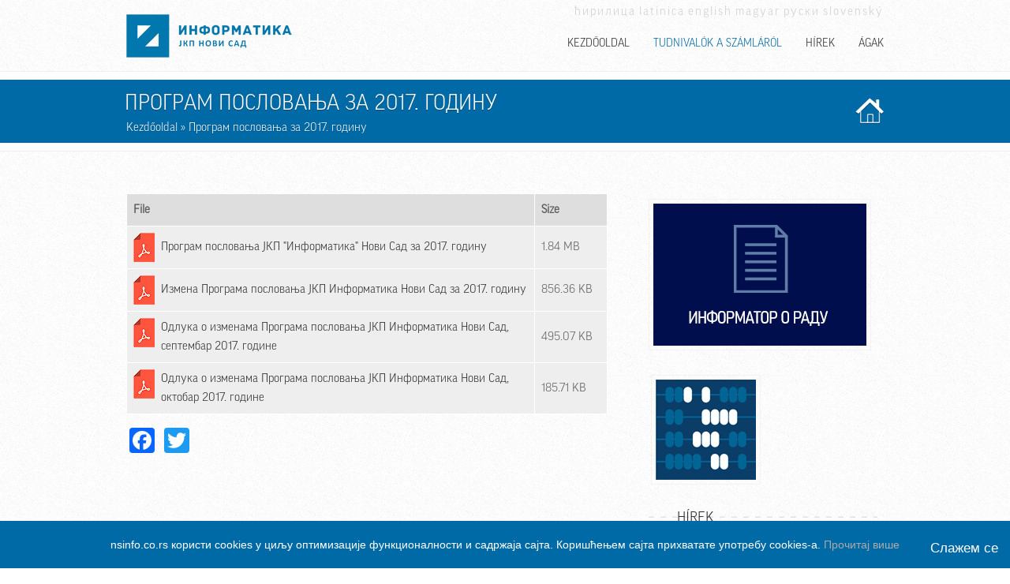

--- FILE ---
content_type: text/html; charset=utf-8
request_url: http://gusp.nsinfo.co.rs/hu/node/1322
body_size: 8215
content:
<!DOCTYPE html PUBLIC "-//W3C//DTD XHTML+RDFa 1.0//EN"
    "http://www.w3.org/MarkUp/DTD/xhtml-rdfa-1.dtd">
<html xmlns="http://www.w3.org/1999/xhtml" xml:lang="hu" version="XHTML+RDFa 1.0" dir="ltr"
  xmlns:content="http://purl.org/rss/1.0/modules/content/"
  xmlns:dc="http://purl.org/dc/terms/"
  xmlns:foaf="http://xmlns.com/foaf/0.1/"
  xmlns:og="http://ogp.me/ns#"
  xmlns:rdfs="http://www.w3.org/2000/01/rdf-schema#"
  xmlns:sioc="http://rdfs.org/sioc/ns#"
  xmlns:sioct="http://rdfs.org/sioc/types#"
  xmlns:skos="http://www.w3.org/2004/02/skos/core#"
  xmlns:xsd="http://www.w3.org/2001/XMLSchema#">

    <head profile="http://www.w3.org/1999/xhtml/vocab">
        <meta http-equiv="Content-Type" content="text/html; charset=utf-8" />
<link rel="stylesheet" id="googleFont-css" href="https://fonts.googleapis.com/css?family=PT%20Sans" type="text/css" media="all" />
<meta name="viewport" content="width=device-width, initial-scale=1, maximum-scale=1" />
<link rel="shortcut icon" href="http://gusp.nsinfo.co.rs/sites/default/files/nsinfo_favicon.ico" type="image/vnd.microsoft.icon" />
<meta name="generator" content="Drupal 7 (https://www.drupal.org)" />
<link rel="canonical" href="http://gusp.nsinfo.co.rs/hu/node/1322" />
<link rel="shortlink" href="http://gusp.nsinfo.co.rs/hu/node/1322" />
<meta name="twitter:card" content="summary" />
<meta name="twitter:url" content="http://gusp.nsinfo.co.rs/hu/node/1322" />
<meta name="twitter:title" content="Програм пословања за 2017. годину" />
<meta name="twitter:image" content="http://nsinfo.co.rs/sites/default/files/styles/300_xxx/public/images/2_10.jpg?itok=ZfK02Dko" />
<meta name="twitter:image:width" content="100" />
<meta name="twitter:image:height" content="100" />
        <title>Програм пословања за 2017. годину | ЈКП Информатика</title>
        <style type="text/css" media="all">
@import url("http://gusp.nsinfo.co.rs/modules/system/system.base.css?t7ok7a");
@import url("http://gusp.nsinfo.co.rs/modules/system/system.menus.css?t7ok7a");
@import url("http://gusp.nsinfo.co.rs/modules/system/system.messages.css?t7ok7a");
@import url("http://gusp.nsinfo.co.rs/modules/system/system.theme.css?t7ok7a");
</style>
<style type="text/css" media="all">
@import url("http://gusp.nsinfo.co.rs/modules/field/theme/field.css?t7ok7a");
@import url("http://gusp.nsinfo.co.rs/sites/all/modules/filebrowser/css/filebrowser_style.css?t7ok7a");
@import url("http://gusp.nsinfo.co.rs/modules/node/node.css?t7ok7a");
@import url("http://gusp.nsinfo.co.rs/modules/search/search.css?t7ok7a");
@import url("http://gusp.nsinfo.co.rs/sites/all/modules/simpleads/simpleads.css?t7ok7a");
@import url("http://gusp.nsinfo.co.rs/modules/user/user.css?t7ok7a");
@import url("http://gusp.nsinfo.co.rs/sites/all/modules/views/css/views.css?t7ok7a");
@import url("http://gusp.nsinfo.co.rs/sites/all/modules/ckeditor/css/ckeditor.css?t7ok7a");
</style>
<style type="text/css" media="all">
@import url("http://gusp.nsinfo.co.rs/sites/all/modules/ctools/css/ctools.css?t7ok7a");
@import url("http://gusp.nsinfo.co.rs/sites/all/modules/panels/css/panels.css?t7ok7a");
@import url("http://gusp.nsinfo.co.rs/sites/all/modules/custom/ankete/pregled/css/jquery-ui.css?t7ok7a");
@import url("http://gusp.nsinfo.co.rs/sites/all/modules/custom/ankete/pregled/css/jquery.dataTables.min.css?t7ok7a");
@import url("http://gusp.nsinfo.co.rs/sites/all/modules/custom/ankete/pregled/css/dataTables.buttons.min.css?t7ok7a");
@import url("http://gusp.nsinfo.co.rs/sites/default/files/honeypot/honeypot.css?t7ok7a");
@import url("http://gusp.nsinfo.co.rs/modules/locale/locale.css?t7ok7a");
@import url("http://gusp.nsinfo.co.rs/sites/all/libraries/sidr/stylesheets/jquery.sidr.dark.css?t7ok7a");
@import url("http://gusp.nsinfo.co.rs/sites/all/modules/addtoany/addtoany.css?t7ok7a");
@import url("http://gusp.nsinfo.co.rs/sites/all/themes/elegantica/style.css?t7ok7a");
@import url("http://gusp.nsinfo.co.rs/sites/all/themes/elegantica/css/options.css?t7ok7a");
@import url("http://gusp.nsinfo.co.rs/sites/all/themes/elegantica/bar/css/default.css?t7ok7a");
</style>
<style type="text/css" media="all">
@import url("http://gusp.nsinfo.co.rs/sites/all/themes/elegantica/css/flexslider.css?t7ok7a");
@import url("http://gusp.nsinfo.co.rs/sites/all/themes/elegantica/prettyPhoto.css?t7ok7a");
@import url("http://gusp.nsinfo.co.rs/sites/all/themes/elegantica/js/jquery-ui-1.8.css?t7ok7a");
@import url("http://gusp.nsinfo.co.rs/sites/all/themes/elegantica/css/custom.css?t7ok7a");
</style>
        <script type="text/javascript" src="http://gusp.nsinfo.co.rs/sites/all/modules/jquery_update/replace/jquery/1.12/jquery.js?v=1.12.4"></script>
<script type="text/javascript" src="http://gusp.nsinfo.co.rs/misc/jquery-extend-3.4.0.js?v=1.12.4"></script>
<script type="text/javascript" src="http://gusp.nsinfo.co.rs/misc/jquery-html-prefilter-3.5.0-backport.js?v=1.12.4"></script>
<script type="text/javascript" src="http://gusp.nsinfo.co.rs/misc/jquery.once.js?v=1.2"></script>
<script type="text/javascript" src="http://gusp.nsinfo.co.rs/misc/drupal.js?t7ok7a"></script>
<script type="text/javascript" src="http://gusp.nsinfo.co.rs/sites/all/modules/jquery_update/js/jquery_browser.js?v=0.0.1"></script>
<script type="text/javascript" src="http://gusp.nsinfo.co.rs/misc/form-single-submit.js?v=7.101"></script>
<script type="text/javascript" src="http://gusp.nsinfo.co.rs/sites/all/modules/simpleads/simpleads.js?t7ok7a"></script>
<script type="text/javascript" src="http://gusp.nsinfo.co.rs/sites/all/modules/custom/ankete/pregled/resultable.js?t7ok7a"></script>
<script type="text/javascript" src="http://gusp.nsinfo.co.rs/sites/all/modules/custom/ankete/pregled/js/jquery.dataTables.min.js?t7ok7a"></script>
<script type="text/javascript" src="http://gusp.nsinfo.co.rs/sites/all/modules/custom/ankete/pregled/js/dataTables.buttons.min.js?t7ok7a"></script>
<script type="text/javascript" src="http://gusp.nsinfo.co.rs/sites/all/modules/custom/ankete/pregled/js/buttons.flash.min.js?t7ok7a"></script>
<script type="text/javascript" src="http://gusp.nsinfo.co.rs/sites/all/modules/custom/ankete/pregled/js/jszip.min.js?t7ok7a"></script>
<script type="text/javascript" src="http://gusp.nsinfo.co.rs/sites/all/modules/custom/ankete/pregled/js/pdfmake.min.js?t7ok7a"></script>
<script type="text/javascript" src="http://gusp.nsinfo.co.rs/sites/all/modules/custom/ankete/pregled/js/vfs_fonts.js?t7ok7a"></script>
<script type="text/javascript" src="http://gusp.nsinfo.co.rs/sites/all/modules/custom/ankete/pregled/js/buttons.html5.min.js?t7ok7a"></script>
<script type="text/javascript" src="http://gusp.nsinfo.co.rs/sites/all/modules/custom/ankete/pregled/js/buttons.print.min.js?t7ok7a"></script>
<script type="text/javascript" src="http://gusp.nsinfo.co.rs/sites/all/modules/custom/ankete/pregled/js/dataTables.fixedColumns.min.js?t7ok7a"></script>
<script type="text/javascript" src="http://gusp.nsinfo.co.rs/sites/all/modules/custom/ankete/pregled/js/jquery-ui.js?t7ok7a"></script>
<script type="text/javascript" src="http://gusp.nsinfo.co.rs/sites/all/modules/custom/ankete/pregled/js/ankete.js?t7ok7a"></script>
<script type="text/javascript" src="http://gusp.nsinfo.co.rs/sites/all/modules/ctools/js/jump-menu.js?t7ok7a"></script>
<script type="text/javascript" src="http://gusp.nsinfo.co.rs/sites/all/modules/responsive_menus/styles/sidr/js/responsive_menus_sidr.js?t7ok7a"></script>
<script type="text/javascript" src="http://gusp.nsinfo.co.rs/sites/all/libraries/sidr/jquery.sidr.min.js?t7ok7a"></script>
<script type="text/javascript" src="http://gusp.nsinfo.co.rs/sites/all/modules/google_analytics/googleanalytics.js?t7ok7a"></script>
<script type="text/javascript" src="https://www.googletagmanager.com/gtag/js?id=UA-98784480-1"></script>
<script type="text/javascript">
<!--//--><![CDATA[//><!--
window.dataLayer = window.dataLayer || [];function gtag(){dataLayer.push(arguments)};gtag("js", new Date());gtag("set", "developer_id.dMDhkMT", true);gtag("config", "UA-98784480-1", {"groups":"default","anonymize_ip":true});
//--><!]]>
</script>
<script type="text/javascript">
<!--//--><![CDATA[//><!--
window.a2a_config=window.a2a_config||{};window.da2a={done:false,html_done:false,script_ready:false,script_load:function(){var a=document.createElement('script'),s=document.getElementsByTagName('script')[0];a.type='text/javascript';a.async=true;a.src='https://static.addtoany.com/menu/page.js';s.parentNode.insertBefore(a,s);da2a.script_load=function(){};},script_onready:function(){da2a.script_ready=true;if(da2a.html_done)da2a.init();},init:function(){for(var i=0,el,target,targets=da2a.targets,length=targets.length;i<length;i++){el=document.getElementById('da2a_'+(i+1));target=targets[i];a2a_config.linkname=target.title;a2a_config.linkurl=target.url;if(el){a2a.init('page',{target:el});el.id='';}da2a.done=true;}da2a.targets=[];}};(function ($){Drupal.behaviors.addToAny = {attach: function (context, settings) {if (context !== document && window.da2a) {if(da2a.script_ready)a2a.init_all();da2a.script_load();}}}})(jQuery);a2a_config.callbacks=a2a_config.callbacks||[];a2a_config.callbacks.push({ready:da2a.script_onready});a2a_config.overlays=a2a_config.overlays||[];a2a_config.templates=a2a_config.templates||{};
//--><!]]>
</script>
<script type="text/javascript" src="https://maxcdn.bootstrapcdn.com/bootstrap/3.3.4/js/bootstrap.min.js"></script>
<script type="text/javascript" src="https://cdn.rawgit.com/unconditional/jquery-table2excel/master/src/jquery.table2excel.js"></script>
<script type="text/javascript" src="http://gusp.nsinfo.co.rs/sites/all/themes/elegantica/js/jquery-1.7.2.min.js?t7ok7a"></script>
<script type="text/javascript" src="http://gusp.nsinfo.co.rs/sites/all/themes/elegantica/js/custom.js?t7ok7a"></script>
<script type="text/javascript" src="http://gusp.nsinfo.co.rs/sites/all/themes/elegantica/js/jquery.prettyPhoto.js?t7ok7a"></script>
<script type="text/javascript" src="http://gusp.nsinfo.co.rs/sites/all/themes/elegantica/js/jquery.tools.min.js?t7ok7a"></script>
<script type="text/javascript" src="http://gusp.nsinfo.co.rs/sites/all/themes/elegantica/js/jquery.easing.1.3.js?t7ok7a"></script>
<script type="text/javascript" src="http://gusp.nsinfo.co.rs/sites/all/themes/elegantica/js/jquery.cycle.all.min.js?t7ok7a"></script>
<script type="text/javascript" src="http://gusp.nsinfo.co.rs/sites/all/themes/elegantica/js/jquery.nivo.slider.pack.js?t7ok7a"></script>
<script type="text/javascript" src="http://gusp.nsinfo.co.rs/sites/all/themes/elegantica/js/jquery.anythingslider.js?t7ok7a"></script>
<script type="text/javascript" src="http://gusp.nsinfo.co.rs/sites/all/themes/elegantica/js/jquery.anythingslider.fx.js?t7ok7a"></script>
<script type="text/javascript" src="http://gusp.nsinfo.co.rs/sites/all/themes/elegantica/js/jquery.anythingslider.video.min.js?t7ok7a"></script>
<script type="text/javascript" src="http://gusp.nsinfo.co.rs/sites/all/themes/elegantica/js/jquery.isotope.min.js?t7ok7a"></script>
<script type="text/javascript" src="http://gusp.nsinfo.co.rs/sites/all/themes/elegantica/js/jquery.ba-bbq.js?t7ok7a"></script>
<script type="text/javascript" src="http://gusp.nsinfo.co.rs/sites/all/themes/elegantica/js/contact.js?t7ok7a"></script>
<script type="text/javascript" src="http://gusp.nsinfo.co.rs/sites/all/themes/elegantica/js/jquery.li-scroller.1.0.js?t7ok7a"></script>
<script type="text/javascript" src="http://gusp.nsinfo.co.rs/sites/all/themes/elegantica/js/gistfile_pmc.js?t7ok7a"></script>
<script type="text/javascript" src="http://gusp.nsinfo.co.rs/sites/all/themes/elegantica/js/jquery-ui-1.8.20.custom.min.js?t7ok7a"></script>
<script type="text/javascript" src="http://gusp.nsinfo.co.rs/sites/all/themes/elegantica/js/jquery.bxSlider.min.js?t7ok7a"></script>
<script type="text/javascript" src="http://gusp.nsinfo.co.rs/sites/all/themes/elegantica/js/jquery.flexslider-min.js?t7ok7a"></script>
<script type="text/javascript" src="http://gusp.nsinfo.co.rs/sites/all/themes/elegantica/js/jquery.masonry.min.js?t7ok7a"></script>
<script type="text/javascript" src="http://gusp.nsinfo.co.rs/sites/all/themes/elegantica/js/cookiebanner.min.js?t7ok7a"></script>
<script type="text/javascript" src="http://gusp.nsinfo.co.rs/sites/all/themes/elegantica/js/elegantica.js?t7ok7a"></script>
<script type="text/javascript">
<!--//--><![CDATA[//><!--
jQuery.extend(Drupal.settings, {"basePath":"\/","pathPrefix":"hu\/","setHasJsCookie":0,"ajaxPageState":{"theme":"elegantica","theme_token":"fOzWJ5Xqc2PKuj4qopnUP59fXEGOysg7ltdXm20P7pA","js":{"0":1,"sites\/all\/modules\/jquery_update\/replace\/jquery\/1.12\/jquery.js":1,"misc\/jquery-extend-3.4.0.js":1,"misc\/jquery-html-prefilter-3.5.0-backport.js":1,"misc\/jquery.once.js":1,"misc\/drupal.js":1,"sites\/all\/modules\/jquery_update\/js\/jquery_browser.js":1,"misc\/form-single-submit.js":1,"sites\/all\/modules\/simpleads\/simpleads.js":1,"sites\/all\/modules\/custom\/ankete\/pregled\/resultable.js":1,"sites\/all\/modules\/custom\/ankete\/pregled\/js\/jquery.dataTables.min.js":1,"sites\/all\/modules\/custom\/ankete\/pregled\/js\/dataTables.buttons.min.js":1,"sites\/all\/modules\/custom\/ankete\/pregled\/js\/buttons.flash.min.js":1,"sites\/all\/modules\/custom\/ankete\/pregled\/js\/jszip.min.js":1,"sites\/all\/modules\/custom\/ankete\/pregled\/js\/pdfmake.min.js":1,"sites\/all\/modules\/custom\/ankete\/pregled\/js\/vfs_fonts.js":1,"sites\/all\/modules\/custom\/ankete\/pregled\/js\/buttons.html5.min.js":1,"sites\/all\/modules\/custom\/ankete\/pregled\/js\/buttons.print.min.js":1,"sites\/all\/modules\/custom\/ankete\/pregled\/js\/dataTables.fixedColumns.min.js":1,"sites\/all\/modules\/custom\/ankete\/pregled\/js\/jquery-ui.js":1,"sites\/all\/modules\/custom\/ankete\/pregled\/js\/ankete.js":1,"sites\/all\/modules\/ctools\/js\/jump-menu.js":1,"sites\/all\/modules\/responsive_menus\/styles\/sidr\/js\/responsive_menus_sidr.js":1,"sites\/all\/libraries\/sidr\/jquery.sidr.min.js":1,"sites\/all\/modules\/google_analytics\/googleanalytics.js":1,"https:\/\/www.googletagmanager.com\/gtag\/js?id=UA-98784480-1":1,"1":1,"2":1,"https:\/\/maxcdn.bootstrapcdn.com\/bootstrap\/3.3.4\/js\/bootstrap.min.js":1,"https:\/\/cdn.rawgit.com\/unconditional\/jquery-table2excel\/master\/src\/jquery.table2excel.js":1,"sites\/all\/themes\/elegantica\/js\/jquery-1.7.2.min.js":1,"sites\/all\/themes\/elegantica\/js\/custom.js":1,"sites\/all\/themes\/elegantica\/js\/jquery.prettyPhoto.js":1,"sites\/all\/themes\/elegantica\/js\/jquery.tools.min.js":1,"sites\/all\/themes\/elegantica\/js\/jquery.easing.1.3.js":1,"sites\/all\/themes\/elegantica\/js\/jquery.cycle.all.min.js":1,"sites\/all\/themes\/elegantica\/js\/jquery.nivo.slider.pack.js":1,"sites\/all\/themes\/elegantica\/js\/jquery.anythingslider.js":1,"sites\/all\/themes\/elegantica\/js\/jquery.anythingslider.fx.js":1,"sites\/all\/themes\/elegantica\/js\/jquery.anythingslider.video.min.js":1,"sites\/all\/themes\/elegantica\/js\/jquery.isotope.min.js":1,"sites\/all\/themes\/elegantica\/js\/jquery.ba-bbq.js":1,"sites\/all\/themes\/elegantica\/js\/contact.js":1,"sites\/all\/themes\/elegantica\/js\/jquery.li-scroller.1.0.js":1,"sites\/all\/themes\/elegantica\/js\/gistfile_pmc.js":1,"sites\/all\/themes\/elegantica\/js\/jquery-ui-1.8.20.custom.min.js":1,"sites\/all\/themes\/elegantica\/js\/jquery.bxSlider.min.js":1,"sites\/all\/themes\/elegantica\/js\/jquery.flexslider-min.js":1,"sites\/all\/themes\/elegantica\/js\/jquery.masonry.min.js":1,"sites\/all\/themes\/elegantica\/js\/cookiebanner.min.js":1,"sites\/all\/themes\/elegantica\/js\/elegantica.js":1},"css":{"modules\/system\/system.base.css":1,"modules\/system\/system.menus.css":1,"modules\/system\/system.messages.css":1,"modules\/system\/system.theme.css":1,"modules\/field\/theme\/field.css":1,"sites\/all\/modules\/filebrowser\/css\/filebrowser_style.css":1,"modules\/node\/node.css":1,"modules\/search\/search.css":1,"sites\/all\/modules\/simpleads\/simpleads.css":1,"modules\/user\/user.css":1,"sites\/all\/modules\/views\/css\/views.css":1,"sites\/all\/modules\/ckeditor\/css\/ckeditor.css":1,"sites\/all\/modules\/ctools\/css\/ctools.css":1,"sites\/all\/modules\/panels\/css\/panels.css":1,"sites\/all\/modules\/custom\/ankete\/pregled\/css\/jquery-ui.css":1,"sites\/all\/modules\/custom\/ankete\/pregled\/css\/jquery.dataTables.min.css":1,"sites\/all\/modules\/custom\/ankete\/pregled\/css\/dataTables.buttons.min.css":1,"public:\/\/honeypot\/honeypot.css":1,"modules\/locale\/locale.css":1,"sites\/all\/libraries\/sidr\/stylesheets\/jquery.sidr.dark.css":1,"sites\/all\/modules\/addtoany\/addtoany.css":1,"sites\/all\/themes\/elegantica\/style.css":1,"sites\/all\/themes\/elegantica\/css\/options.css":1,"sites\/all\/themes\/elegantica\/bar\/css\/default.css":1,"sites\/all\/themes\/elegantica\/css\/flexslider.css":1,"sites\/all\/themes\/elegantica\/prettyPhoto.css":1,"sites\/all\/themes\/elegantica\/js\/jquery-ui-1.8.css":1,"sites\/all\/themes\/elegantica\/css\/custom.css":1}},"simpleads":{"url":{"ckeditor":"\/hu\/simpleads\/dashboard\/ckeditor"},"modulepath":"sites\/all\/modules\/simpleads"},"urlIsAjaxTrusted":{"\/hu\/node\/1322":true},"better_exposed_filters":{"views":{"vesti":{"displays":{"block_2":{"filters":[]}}}}},"responsive_menus":[{"selectors":[".menu-header"],"trigger_txt":"Menu","side":"left","speed":"200","media_size":"768","displace":"0","renaming":"1","onOpen":"","onClose":"","responsive_menus_style":"sidr"}],"googleanalytics":{"account":["UA-98784480-1"],"trackOutbound":1,"trackMailto":1,"trackDownload":1,"trackDownloadExtensions":"7z|aac|arc|arj|asf|asx|avi|bin|csv|doc(x|m)?|dot(x|m)?|exe|flv|gif|gz|gzip|hqx|jar|jpe?g|js|mp(2|3|4|e?g)|mov(ie)?|msi|msp|pdf|phps|png|ppt(x|m)?|pot(x|m)?|pps(x|m)?|ppam|sld(x|m)?|thmx|qtm?|ra(m|r)?|sea|sit|tar|tgz|torrent|txt|wav|wma|wmv|wpd|xls(x|m|b)?|xlt(x|m)|xlam|xml|z|zip"}});
//--><!]]>
</script>
    </head>
    <body class="html not-front not-logged-in one-sidebar sidebar-second page-node page-node- page-node-1322 node-type-finansijski-izvestaji i18n-hu" >
        <div id="skip-link">
            <a href="#main-content" class="element-invisible element-focusable">Skip to main content</a>
        </div>
                <div id="headerwrap">
    <div id="header">
        <!-- ***************** - LOGO - ***************** -->
                    <div id="logo">
                                    <a href="/hu" title="Kezdőoldal" rel="home">
                        <img src="http://gusp.nsinfo.co.rs/sites/default/files/logo_new_03.png" alt="Kezdőoldal" />
                    </a>
                
                            </div>
                <!-- ***************** - NAVIGATION MENU - ***************** -->

                    <div class="pagenav">
                <div class="menu-header">
                      <div class="region region-header">
    <div id="block-locale-language" class="block block-locale">

    
  <div class="content">
    <ul class="language-switcher-locale-url"><li class="sr-Cyrl first"><a href="/cyr/finansijski-izvestaji/program-poslovanja-za-2017-godinu" class="language-link" xml:lang="sr-Cyrl" title="Програм пословања за 2017. годину">Ћирилица</a></li>
<li class="sr-Latn"><a href="/lat/finansijski-izvestaji/program-poslovanja-za-2017-godinu" class="language-link" xml:lang="sr-Latn" title="Program poslovanja za 2017. godinu">Latinica</a></li>
<li class="en"><a href="/en/node/1322" class="language-link" xml:lang="en">English</a></li>
<li class="hu active"><a href="/hu/node/1322" class="language-link active" xml:lang="hu">Magyar</a></li>
<li class="ru"><a href="/ru/node/1322" class="language-link" xml:lang="ru">Руски</a></li>
<li class="sk last"><a href="/sk/node/1322" class="language-link" xml:lang="sk">Slovenský</a></li>
</ul>  </div>
</div>
<div id="block-menu-menu-main-menu-hungarian" class="block block-menu">

    
  <div class="content">
    <ul class="menu"><li class="first leaf"><a href="/hu" title="Kezdőoldal">Kezdőoldal</a></li>
<li class="expanded"><span title="Tudnivalók a számláról" class="nolink" tabindex="0">Tudnivalók a számláról</span><ul class="menu"><li class="first leaf"><a href="https://nsinfo.co.rs/hu/pojasnjenje-servisa">A szolgáltatások magyarázata</a></li>
<li class="leaf"><a href="/hu/szamlabefizetes" title="Számlabefizetés">Számlabefizetés</a></li>
<li class="leaf"><a href="/hu/takarekos-kek-haztartas" title="Takarékos kék háztartás">Takarékos kék háztartás</a></li>
<li class="leaf"><a href="/hu/cesta-pitanja" title="Gyakran feltett kérdésekre">Gyakran feltett kérdésekre</a></li>
<li class="last leaf"><a href="/hu/lakokozosseg-kozgyulese" title="A LAKÓKÖZÖSSÉG KÖZGYŰLÉSE">Lakóközösség közgyűlése</a></li>
</ul></li>
<li class="leaf"><a href="/hu/vesti" title="Hírek">Hírek</a></li>
<li class="last leaf"><a href="/hu/poslovnice" title="Ágak">Ágak</a></li>
</ul>  </div>
</div>
  </div>
                </div>
            </div>
            </div>
</div>





    <div class="outerpagewrap">
        <div class="pagewrap">
            <div class="pagecontent">
                <div class="pagecontentContent">
                                        <h1 class="title" id="page-title">Програм пословања за 2017. годину</h1>                                                                <div id="breadcrumb"><div class="breadcrumb"><p><a href="/hu">Kezdőoldal</a> » Програм пословања за 2017. годину</p></div></div>
                                    </div>
                <div class="homeIcon"><a href="/hu"></a></div>
            </div>

        </div>
    </div>
<div class="clear"></div>






<!-- ***************** - SLIDESHOW - ***************** -->

<div id="mainwrap" class="not-homewrap">
    <div id="main" class="clearfix">
                <div id="content"><div class="section">

                <div class="tabs"></div>                                <div class="clear"></div>

                  <div class="region region-content">
    <div id="block-system-main" class="block block-system">

    
  <div class="content">
    <div id="node-1322" class="node node-finansijski-izvestaji clearfix" about="/hu/node/1322" typeof="sioc:Item foaf:Document">

  
      <span property="dc:title" content="Програм пословања за 2017. годину" class="rdf-meta element-hidden"></span>
  
  <div class="content">
    <div class="field field-name-field-dokumenti-finansije field-type-file field-label-hidden"><div class="field-items"><div class="field-item even"><table id="extended-file-field-table-field-dokumenti-finansije">
 <thead><tr><th name="extended-file-field-table-header-filename" class="extended-file-field-table-header">File</th><th name="extended-file-field-table-header-filesize" class="extended-file-field-table-header">Size</th> </tr></thead>
<tbody>
 <tr class="extended-file-field-table-row odd" name="issue-file-summary-table-row-4882"><td name="extended-file-field-table-filename-4882" class="extended-file-field-table-filename"><span class="file"><img class="file-icon" alt="PDF icon" title="application/pdf" src="/sites/all/modules/file_field_icons/icons/flat/application-pdf.png" /> <a href="http://gusp.nsinfo.co.rs/sites/default/files/program_poslovanja_jkp_informatika_novi_sad_za_2017._godinu_0.pdf" type="application/pdf; length=1924164" title="program_poslovanja_jkp_informatika_novi_sad_za_2017._godinu.pdf">Програм пословања ЈКП &quot;Информатика&quot; Нови Сад за 2017. годину</a></span></td><td name="extended-file-field-table-filesize-4882" class="extended-file-field-table-filesize">1.84 MB</td> </tr>
 <tr class="extended-file-field-table-row even" name="issue-file-summary-table-row-5288"><td name="extended-file-field-table-filename-5288" class="extended-file-field-table-filename"><span class="file"><img class="file-icon" alt="PDF icon" title="application/pdf" src="/sites/all/modules/file_field_icons/icons/flat/application-pdf.png" /> <a href="http://gusp.nsinfo.co.rs/sites/default/files/izmena_programa_poslovanja_jkp_informatika_novi_sad_za_2017._godinu_0.pdf" type="application/pdf; length=876909" title="izmena_programa_poslovanja_jkp_informatika_novi_sad_za_2017._godinu.pdf">Измена Програма пословања ЈКП Информатика Нови Сад за 2017. годину</a></span></td><td name="extended-file-field-table-filesize-5288" class="extended-file-field-table-filesize">856.36 KB</td> </tr>
 <tr class="extended-file-field-table-row odd" name="issue-file-summary-table-row-5446"><td name="extended-file-field-table-filename-5446" class="extended-file-field-table-filename"><span class="file"><img class="file-icon" alt="PDF icon" title="application/pdf" src="/sites/all/modules/file_field_icons/icons/flat/application-pdf.png" /> <a href="http://gusp.nsinfo.co.rs/sites/default/files/izmena_programa_poslovanja_jkp_informatika_novi_sad_septembar_2017_0.pdf" type="application/pdf; length=506951" title="izmena_programa_poslovanja_jkp_informatika_novi_sad_septembar_2017.pdf">Одлука о изменама Програма пословања ЈКП Информатика Нови Сад, септембар 2017. године</a></span></td><td name="extended-file-field-table-filesize-5446" class="extended-file-field-table-filesize">495.07 KB</td> </tr>
 <tr class="extended-file-field-table-row even" name="issue-file-summary-table-row-5733"><td name="extended-file-field-table-filename-5733" class="extended-file-field-table-filename"><span class="file"><img class="file-icon" alt="PDF icon" title="application/pdf" src="/sites/all/modules/file_field_icons/icons/flat/application-pdf.png" /> <a href="http://gusp.nsinfo.co.rs/sites/default/files/odluka_o_izmenama_programa_poslovanja_jkp_informatika_oktobar_2017_0.pdf" type="application/pdf; length=190171" title="odluka_o_izmenama_programa_poslovanja_jkp_informatika_oktobar_2017.pdf">Одлука о изменама Програма пословања ЈКП Информатика Нови Сад, октобар 2017. године</a></span></td><td name="extended-file-field-table-filesize-5733" class="extended-file-field-table-filesize">185.71 KB</td> </tr>
</tbody>
</table>
</div></div></div><span class="a2a_kit a2a_kit_size_32 a2a_target addtoany_list" id="da2a_1">
      <a class="a2a_button_facebook"></a>
<a class="a2a_button_twitter"></a>
      
      
    </span>
    <script type="text/javascript">
<!--//--><![CDATA[//><!--
if(window.da2a)da2a.script_load();
//--><!]]>
</script>  </div>

  
  
</div>
  </div>
</div>
  </div>
                            </div>
        </div>

                    <div id="sidebar-second" class="sidebar"><div class="section">
                      <div class="region region-sidebar-second">
    <div id="block-block-31" class="block block-block">

    
  <div class="content">
    <p><a href="https://informator.poverenik.rs/informator?org=PboSTpiwdQHaCaRc4" target="_blank"><img alt="" src="/sites/default/files/ban-informator-srb.png" style="width: 270px; height: 180px;" /></a></p>
  </div>
</div>
<div id="block-simpleads-ad-groups-31" class="block block-simpleads">

    
  <div class="content">
    <div class="header">
  <div class="ad-link"></div>
</div>
<div class="adslist">
  <script type="text/javascript">
    _simpelads_load('.simpleads-31', 31, 10);
  </script>
    <div class="simpleads-31"></div>

    
</div>
  </div>
</div>
<div id="block-views-vesti-block-2" class="block block-views">

    <h2>Hírek</h2>
  
  <div class="content">
    <div class="view view-vesti view-id-vesti view-display-id-block_2 view-dom-id-15c9dfdd6fb5316ac2fdc29c5e440b10">
        
  
  
      <div class="view-content">
      <form action="/hu/node/1322" method="post" id="ctools-jump-menu" accept-charset="UTF-8"><div><div class="form-item form-type-select form-item-jump">
 <select class="ctools-jump-menu-select ctools-jump-menu-change form-select" id="edit-jump" name="jump"><option value="" selected="selected">- Choose -</option><option value="ccc96a46e8a4edd50e0cf6bc78fecb51::/hu/vesti/202512">December 2025 (9)</option><option value="f350aaaf877dc0cb29b86852bd12040f::/hu/vesti/202503">március 2025 (5)</option><option value="9e6a72111376bb160bc7ff0cf373ac89::/hu/vesti/202410">October 2024 (5)</option><option value="01cf9896f13484f6d596ffc9834acb36::/hu/vesti/202405">May 2024 (3)</option><option value="e4d61b37f5a83a9c6ab294e9f1be03f8::/hu/vesti/202403">március 2024 (4)</option><option value="89e644417bbc2c110339fbcc183a6085::/hu/vesti/202310">October 2023 (3)</option><option value="9b3e5de66cab206631eca29b2d0e9cca::/hu/vesti/202308">August 2023 (1)</option><option value="87960b3da5265f8203354090e20badca::/hu/vesti/202307">July 2023 (3)</option><option value="9bd7b65009da9cffc26d375e720593ed::/hu/vesti/202304">April 2023 (1)</option><option value="c326546123f3816b13845d12b665bf66::/hu/vesti/202303">március 2023 (1)</option><option value="b4ec0b0373972cec74d1de276bf37c3c::/hu/vesti/202302">február 2023 (1)</option><option value="12c30f85503b774bd7b66a2976e6a133::/hu/vesti/202301">január 2023 (1)</option><option value="a49c59cf2c4b5c794a71b04802a5065f::/hu/vesti/202212">December 2022 (1)</option><option value="02fdf77b2ae48087cbe39fdd7bc1f2df::/hu/vesti/202211">November 2022 (1)</option><option value="06c6220c3bcf08779b356d3f4e719a9e::/hu/vesti/202210">October 2022 (1)</option><option value="e299c1b634a18551a6be867599c223f8::/hu/vesti/202209">September 2022 (1)</option><option value="ae09caf7d01fa8a5bed439d85d5c91bd::/hu/vesti/202208">August 2022 (1)</option><option value="6b77179c4416cbf35491e5eb77c7e29e::/hu/vesti/202207">July 2022 (1)</option><option value="3addbef7a1e69197595a0840ad50d577::/hu/vesti/202206">June 2022 (1)</option><option value="c3edba091c7a82a61de876c20d2b38ea::/hu/vesti/202205">May 2022 (1)</option><option value="7239d71ee6f990a2e03e0b11d75feb4f::/hu/vesti/202204">April 2022 (1)</option><option value="cf2047e3971def80f21b107339a7c328::/hu/vesti/202203">március 2022 (3)</option></select>
</div>
<input class="ctools-jump-menu-button ctools-jump-menu-hide form-submit" type="submit" id="edit-go" name="op" value="Go" /><input type="hidden" name="form_build_id" value="form-HQxI-gXzqpn6bZpyjzLAhAkloFRT705f2bsqbv8OpZw" />
<input type="hidden" name="form_id" value="ctools_jump_menu" />
<input type="hidden" name="honeypot_time" value="1769068861|85Dqlvo3TzEhJzXZeTEw-2XG9YuJv_t6pBPiHyc7LVI" />
<div class="url-textfield"><div class="form-item form-type-textfield form-item-url">
  <label for="edit-url">Leave this field blank </label>
 <input autocomplete="off" type="text" id="edit-url" name="url" value="" size="20" maxlength="128" class="form-text" />
</div>
</div></div></form>    </div>
  
  
  
  
  
  
</div>  </div>
</div>
<div id="block-simpleads-ad-groups-33" class="block block-simpleads">

    
  <div class="content">
    <div class="header">
  <div class="ad-link"></div>
</div>
<div class="adslist">
  <script type="text/javascript">
    _simpelads_load('.simpleads-33', 33, 1);
  </script>
    <div class="simpleads-33"></div>

    
</div>
  </div>
</div>
  </div>
                </div></div>
        
        <div class="clear"></div>
    </div>
</div>
<!-- ***************** - START OF FOOTER - ***************** -->
<div id="footer">
    <div class="totop">
        <div class="gototop">
            <div class="arrowgototop"></div>
        </div>
    </div>

    <div class="fshadow"></div>
            <div id="footerinside">
            <div class="footer_widget">

                                    <div class="footer_widget1">
                          <div class="region region-footer-firstcolumn">
    <div id="block-block-27" class="block block-block">

    
  <div class="content">
    <p><a href="https://imunizacija.euprava.gov.rs/" target="_blank"><img alt="" src="/sites/default/files/vakcina1.png" style="width: 216px; height: 65px;" /></a></p>
  </div>
</div>
  </div>
                    </div>
                



                                    <div class="footer_widget2">
                          <div class="region region-footer-secondcolumn">
    <div id="block-menu-menu-footer-menu-hungarian" class="block block-menu">

    
  <div class="content">
    <ul class="menu"><li class="first leaf"><a href="/hu/vesti" title="Hírek">Hírek</a></li>
<li class="last leaf"><a href="/hu/poslovnice" title="Ágak">Ágak</a></li>
</ul>  </div>
</div>
  </div>

                    </div>
                

                <div class="footer_widget3">
                      <div class="region region-footer-thirdcolumn">
    <div id="block-block-28" class="block block-block">

    
  <div class="content">
    <p class="rteright">ЈКП  "ИНФОРМАТИКА" НОВИ САД<br />
	Булевар цара Лазара 3<br />
	21102 Нови Сад, Србија<br />
	контакт центар: 0800 222 021<br />
	телефон: +381 21 489 50 00</p>
  </div>
</div>
  </div>

                </div>

                            </div>
        </div>
    
    <div id="footerbwrap">
        <div id="footerb">
              <div class="region region-footer">
    <div id="block-block-19" class="block block-block">

    
  <div class="content">
    <p>ЈКП ИНформатика © 2016 Сва права задржана.</p>
  </div>
</div>
  </div>

        </div>
    </div>
</div>
        <script type="text/javascript">
<!--//--><![CDATA[//><!--
da2a.targets=[
{title:"\u041f\u0440\u043e\u0433\u0440\u0430\u043c \u043f\u043e\u0441\u043b\u043e\u0432\u0430\u045a\u0430 \u0437\u0430 2017. \u0433\u043e\u0434\u0438\u043d\u0443",url:"http:\/\/gusp.nsinfo.co.rs\/hu\/node\/1322"}];
da2a.html_done=true;if(da2a.script_ready&&!da2a.done)da2a.init();da2a.script_load();
//--><!]]>
</script>
        <script type="text/javascript" charset="utf-8">
            jQuery(document).ready(function(){
                jQuery("a[rel^='lightbox']").prettyPhoto({theme:'light_rounded',overlay_gallery: false,show_title: false});
            });
        </script>

        <script type="text/javascript">
          var options = { closeText: "Слажем се", message: "nsinfo.co.rs користи cookies у циљу оптимизације функционалности и садржаја сајта. Коришћењем сајта прихватате употребу cookies-a.", moreinfo: "https://nsinfo.co.rs/cyr/politika-privatnosti", linkmsg: "Прочитај више" };
          var cb = new Cookiebanner(options); cb.run();
        </script>

  
    </body>
</html>


--- FILE ---
content_type: text/html
request_url: http://gusp.nsinfo.co.rs/?q=simpleads/load/31/10
body_size: 270
content:

<div id="ad_groups_31">
  <div class="simplead-container image-ad first">
      <a href="http://gusp.nsinfo.co.rs/cyr/simpleads/redirect/906"><img typeof="foaf:Image" src="http://gusp.nsinfo.co.rs/sites/default/files/field/image/logo-plava_kucna_racunaljka.png" alt="Плава кућна рачунаљка" /></a>  </div></div>

--- FILE ---
content_type: text/html
request_url: http://gusp.nsinfo.co.rs/?q=simpleads/load/33/1
body_size: 215
content:

<div id="ad_groups_33">
  <div class="simplead-container image-ad first">
      <a href="http://gusp.nsinfo.co.rs/cyr/simpleads/redirect/904"><img typeof="foaf:Image" src="http://gusp.nsinfo.co.rs/sites/default/files/field/image/logo-12082.jpg" alt="" /></a>  </div></div>

--- FILE ---
content_type: text/css
request_url: http://gusp.nsinfo.co.rs/sites/all/themes/elegantica/style.css?t7ok7a
body_size: 25717
content:
/* ***********************
--------------------------------------
-------------RESET---------------
--------------------------------------
*************************/
.test{display:none;}
html, body, div, span, object, iframe, h1, h2, h3, h4, h5, h6, p, blockquote, pre, abbr, address, cite, code, del, dfn, em, img, ins, kbd, q, samp, small, strong, sub, sup, var, b, i, dl, dt, dd, ol, ul, li, fieldset, form, label, legend, table, caption, tbody, tfoot, thead, tr, th, td, article, aside, canvas, details, figcaption, figure, footer, header, hgroup, menu, nav, section, summary, time, mark, audio, video { margin: 0; padding: 0; border: 0; outline: 0; font-size: 100%; vertical-align: baseline; background: transparent; }
article, aside, details, figcaption, figure,  header, hgroup, menu, nav, section { display: block }
nav ul { list-style: none }
blockquote, q { quotes: none }
blockquote:before, blockquote:after, q:before, q:after { content: ''; content: none; }
a { margin: 0; padding: 0; font-size: 100%; vertical-align: baseline; background: transparent; text-decoration: none;}
ins { background-color: #ff9; color: #000; text-decoration: none; }
mark { background-color: #ff9; color: #000; font-style: italic; font-weight: bold; }
del { text-decoration: line-through }
abbr[title], dfn[title] { border-bottom: 1px dotted; cursor: help; }
table { border-collapse: collapse; border-spacing: 0; }
hr { display: block; height: 1px; border: 0; border-top: 1px solid #ccc; margin: 1em 0; padding: 0; }
input, select { vertical-align: middle }
body, html { min-height: 100% }
body { }

body { font-size: small; letter-spacing: normal; line-height: 1.65em;  }
select, input, textarea, button { font: 99% sans-serif }
pre, code, kbd, samp { font-family: monospace, sans-serif }
body, select, input, textarea { color: #999 }
h1, h2, h3, h4, h5, h6 { font-family: sans-serif; text-transform: uppercase; font-weight: normal;  line-height: 110%; margin-bottom: 10px; color: #999 }
h1 { font-size: 26px }
h2 { font-size: 22px }
h3 { font-size: 20px }
h4 { font-size: 18px }
h5 { font-size: 16px }
h6 { font-size: 14px }
html { overflow-y: scroll }
a:hover, a:active { outline: none }
a, a:active, a:visited { color: #2a2b2c; }
ul, ol { margin-left: 1.8em }
ol { list-style-type: decimal }
nav ul, nav li { margin: 0 }
small { font-size: 11px;font-weight:normal; }
strong, th { font-weight: bold }
td, td img { vertical-align: top }
sub { vertical-align: sub; font-size: smaller; }
sup { vertical-align: super; font-size: smaller; }
pre { padding: 15px; white-space: pre; white-space: pre-wrap; white-space: pre-line; word-wrap: break-word; }
textarea { overflow: auto }
.ie6 legend, .ie7 legend { margin-left: -7px }
input[type="radio"] { vertical-align: text-bottom }
input[type="checkbox"] { vertical-align: bottom }
.ie7 input[type="checkbox"] { vertical-align: baseline }
.ie6 input { vertical-align: text-bottom }
label, input[type=button], input[type=submit], button { cursor: pointer }
button, input, select, textarea { margin: 0 }
input:valid, textarea:valid { }
input:invalid, textarea:invalid { border-radius: 1px; -moz-box-shadow: 0px 0px 5px red; -webkit-box-shadow: 0px 0px 5px red; box-shadow: 0px 0px 5px red; }
.no-boxshadow input:invalid, .no-boxshadow textarea:invalid { background-color: #f0dddd }
::-moz-selection { background: #666; color: #fff; text-shadow: none; }

a:link { -webkit-tap-highlight-color: #666 }
button { width: auto; overflow: visible; }
.ie7 img { -ms-interpolation-mode: bicubic }
.ir { display: block; text-indent: -999em; overflow: hidden; background-repeat: no-repeat; text-align: left; direction: ltr; }
.hidden { display: none; visibility: hidden; }
.visuallyhidden { position: absolute !important; clip: rect(1px 1px 1px 1px); clip: rect(1px, 1px, 1px, 1px); }
.invisible { visibility: hidden }
.clearfix:before, .clearfix:after { content: "�020"; display: block; height: 0; visibility: hidden; }
.clearfix:after { clear: both }
.clearfix { zoom: 1 }
html body div.clear, html body span.clear { background: none; border: 0; clear: both; display: block; float: none; font-size: 0; margin: 0; padding: 0; position: static; overflow: hidden; visibility: hidden; width: 0; height: 0; }
img.centered, img.aligncenter { display: block; margin: 0 auto; overflow: hidden; padding: 4px; }
img.alignright { padding: 4px; margin: 2px 0 2px 7px; display: inline; }
img.alignleft { padding: 4px; margin: 2px 7px 2px 0; display: inline; }
.alignright { float: right }
.alignleft { float: left }
.center { text-align: center }
.aligncenter, div.aligncenter { display: block; margin-left: auto; margin-right: auto; }
.wp-caption { border: 1px solid #ddd; text-align: center; background-color: #f3f3f3; padding-top: 4px; margin: 10px; }
.wp-caption img { margin: 0; padding: 0; border: 0 none; }
.wp-caption p.wp-caption-text { font-size: 11px; line-height: 1.65em; padding: 0 4px 5px; margin: 0; }
code { font-size: 12px; display: block; border: 1px solid #eee; padding: 10px; margin: 10px 0 0 0; background: #FCFCFC; }
.usercontent h1{margin:0; padding-left:0 !important;}
.sticky{}
.gallery-caption {}
.bypostauthor{}
#slider .images{opacity:0;}


/* ***********************
--------------------------------------
---------------MAIN-------------
--------------------------------------
*************************/
#content {width: 610px; padding: 0px 0 20px 0; margin-right: 0px; float: left; }
.no-sidebars #content{
    width: 100%;
}

.menu-header select {
    display: none;
    max-width: 100%;
}
ul.pager{
    background: none repeat scroll 0 0 #FFFFFF;
    border-bottom: 1px solid #EBEBEB;
    border-top: 1px solid #EBEBEB;
    clear: both;
    display: block;
    font-size: 14px !important;
    height: 36px;
    margin-top: 25px;
    padding: 0 0 0 0;

    text-align: right;
    text-transform: uppercase;
}
.social ul,.social ul li{
    list-style: none;
}
.social ul li{
    display: inline;
}
#headerwrap {position: fixed; width: 100%; z-index: 400; padding-bottom: 13px;}
.headerwrapdown {border-bottom: 1px solid #DDD;
                 -moz-box-shadow: 0 1px 5px rgba(0,0,0,0.12);
                 -webkit-box-shadow:  0 1px 10px rgba(0,0,0,0.12);
                 box-shadow: 0 1px 10px rgba(0,0,0,0.12);}
#header {  margin: 10px auto 0 auto; padding: 0; width: 960px; display: block; }
.titleborder{background: url(images/mainBorderLine.png) bottom left repeat-x; position: absolute; margin-top: 9px; width: 960px; height: 3px;}
.fullwidth .titleborder {background: url(images/mainBorderLine.png) bottom repeat-x;margin-left:-7px;}
.fullwidth .projectdescription .titleborder {margin-left:-2px;}
.relatedtitle .titleborder {background: url(images/mainBorderLine.png) bottom  repeat-x;}
#logo { position:relative; z-index: 9999; width: 260px; margin: 10px 0 0 0px; float:left;}
#logo a{border-bottom:2px solid; padding-bottom: 2px;}
.logotag {font-size:10px; color:#2a2b2c;margin-top:0px;text-transform:uppercase; }
#main { width: 960px; margin: 24px auto 0 auto;  padding:0px 20px 10px 20px; height: 100%; }
.main { width: 960px; margin: 0 auto;  padding:0px 20px 20px 20px; height: 100%; }
#mainwrap { position: relative; width: 100%; margin: 0; padding: 0; top:90px;}
.shadow { background: url(images/shadow.png) repeat-x; height: 16px; margin: 0; z-index: 20; }
/* ***********************
--------------------------------------
------------TOP MENU---------
--------------------------------------
************************/
.menu-header { z-index: 9999; width: 650px; height: 40px; position: relative; top: 33px; right: 0; float:right;}
#header .menu, #header .menu * { margin: 0; padding: 0; list-style: none; }
#header ul.menu { float: right }
#header ul.menu ul { position: absolute; top: -999em; width: 200px;  }
#header ul.menu ul li { width: 100%; }

#header ul.menu li { margin-left:45px; float: left !important; position: relative; }
#header ul.menu li a { display: block; position: relative; text-decoration: none; }
#header ul.menu > li > a { height:60px; }
#header ul.menu li li {margin-left:0px; }
#header ul.menu > li a { display: block; font-size: 14px; text-transform: uppercase; letter-spacing: normal; color:#2a2b2c; font-weight:normal;}
#header ul.menu li a span { display: block; font-size: 11px; color:#5e5e5f !important; padding-left:1px;margin-top:-5px;}
#header ul.menu li:hover a, #header .menu li.current a { color: #111; }
#header ul.menu li ul{display:none;}
#header ul.menu li ul { left: -9px; top: 47px; z-index: 99;background: #fff;  width: 205px; z-index: 8; opacity:0.97;}
#header ul.menu li ul li a {background:none; border-right: none; border-left: none;padding-right: 0px; margin-right: 0px; }
#header ul.menu li li ul { top: -999em }
#header ul.menu li li:hover ul { left: 200px; top: 0; }
#header ul.menu li ul li:hover { border: none ;} 
#header ul.menu li:hover ul li { padding-bottom: 0px;  }
#header ul.menu li:hover ul li:last-child {border-bottom: none;}
#header ul.menu li ul li a { font-size: 13px; padding: 10px 0; margin: 0 10px; width: auto; height: auto; opacity:1 !important;border-bottom:1px solid #eee;}
#header ul.menu li ul li:last-child a {border-bottom:none;}
.sub-menu li a,#header .menu .expanded li a { color: #2a2b2c !important;}
#header ul.menu .expanded ul li a{
    text-transform: none;
}
#header ul.menu li:hover ul { -moz-box-shadow: 0 1px 10px rgba(0,0,0,0.2);
                              -webkit-box-shadow:  0 1px 10px rgba(0,0,0,0.2);
                              box-shadow: 0 1px 10px rgba(0,0,0,0.2); }
#header ul.menu li ul li:hover{background:#fcfbfb!important; }
#header ul.menu > li.last ul{
	left: auto;
	right: -9px;
}

#header ul.menu  li.menu-mlid-571  ul li ul{
	left: auto;
	right: 205px;
}
/* ***********************
--------------------------------------
------------COLUMNS----------
--------------------------------------
*************************/
.full { display: inline; float: left; position: relative; margin-left: 0px; margin-right: 0px; }
.one_half { width: 48% }
.one_third { width: 30.66% }
.two_thirds { width: 65.33% }
.one_fourth { width: 22% ; }
.three_fourths { width: 74% }
.one_fifth { width: 16.8% }
.four_fifths { width: 79.2% }
.one_half, .one_third, .two_thirds, .one_fourth, .three_fourths, .one_fifth, .two_fifth, .three_fifths, .four_fifths { position: relative; margin: 0; margin-right: 3.8%; float: left; }
.one_half p, .one_third p, .two_thirds p, .one_fourth p, .three_fourths p, .one_fifth p, .two_fifth p, .three_fifths p, .four_fifths p {margin: 0 0 1.5em 0;}
.one_half.last, .one_third.last, .one_fourth.last, .one_fifth.last {margin-right:0%;}

/* ***********************
--------------------------------------
-----------PORTFOLIO---------
--------------------------------------
************************/
.portdesc{float:left;}
#remove {float:left; width:960px;  margin-top:0px; margin-bottom:30px; padding:0px;}
#remove h2{font-size:14px !important;}
.catlink{ padding:10px 10px 0px 0; font-size:16px;}
.portfolio { width: 980px; padding: 0px 0px 30px 0px; float:left; }
.portfolio.blog {padding: 10px 0px 20px 0px;}
#portfolio { width: 980px; padding: 30px 0; }
#portfolio #portitems { overflow: hidden; margin-top: 30px;}
#portfolio  .title { margin: 0; padding: 20px; }

#remove  span{padding-left:10px;}

#remove h2 a:last-child span.aftersortingword {display:none;}

/*portfolio 2 */

#portitems2 h2{position:relative; display:inline-block; margin-left:30px; padding:0 10px;}	
#portitems2 .one_half { background:#fff; margin-bottom:30px;border: 1px solid #eee;margin-right:1.8%;}
#portitems2 .one_half.last {margin-right:1.8%;}
#portitems2 .image{float:left; width:230px; height:150px; background:#1BAACC}
#portitems2 .loading{background:url(images/loading.gif) no-repeat; height:60px; width:60px; margin:45px 0 0 80px; position:absolute; }
#portitems2 .recentdescription{float:left; width:49%;padding-left:1%;}
#portitems2 h3{width:90%; font-family: "Helvetica Neue", Arial, Helvetica, sans-serif !important; text-transform:upercase;	position:relative;display: inline-block;  margin:9px 0 0px 10px;  font-size:16px !important;  cursor:pointer; text-align:left; z-index:99; 			}
#portitems2 h3 a{position:relative; z-index;99;display:inline-block;}

#portitems2 .category a{text-transform:none; padding:0px 0px 0px 7px;
                        line-height:0px;
                        float:left;
                        margin-right:7px;
                        height: 0;
                        left: 0px;
                        top: 0px;
                        border-width: 10px 10px;
                        border-style: solid;}

@media not all and (-webkit-min-device-pixel-ratio:0) {
    #portitems2 .category a {
        line-height:1px;
    }
}
#portitems2 h3.category a {color:#fff;margin-top:-3px;font-size:13px;}
#portitems2 h3.category a:hover {color:#fff !important;opacity:0.75;filter:alpha(opacity=75);}		
#portitems2 .recentdescription .description{padding:0px 0 0 10px;}	
#portitems2 .image{padding:0px 0px 0px 0px;cursor:pointer; }

.opera #portitems2 a {line-height:10px;margin-right:50px;}



#portitems2 .overdefult{
    display:block;
    background-color:#000;
    filter:alpha(opacity=0); /* For IE8 and earlier */
    background-color: rgba(0,0,0,0);
    cursor:pointer; 
    position:absolute; 
    overflow: hidden;
    z-index:999 !important;  
    width:230px; 
    height:150px; 
}

#portitems2 .overLowerDefault{
    cursor:pointer; 
    opacity:0;
    filter:alpha(opacity=0); /* For IE8 and earlier */
    width:35px;
    height:35px;
    border-radius:35px;
    opacity:0;
    filter:alpha(opacity=0); 
    margin:-40px 0 0 97px;
    position:absolute; 
    z-index:99 !important;  

}
#portitems2 .overLowerDefaultBorder{
    background:#fff;width:45px;
    height:45px;border-radius:45px;margin:53px 0 0 92px;opacity:0;
    filter:alpha(opacity=0); }

#portitems2 .overdefult:hover {background-color: rgba(0,0,0,0.5);opacity:1;filter:alpha(opacity=75); height:150px; /* For IE8 and earlier */}

#portitems2 .overdefult:hover .overLowerDefault{opacity:1;filter:alpha(opacity=100);}
#portitems2 .overdefult:hover .overLowerDefaultBorder{opacity:0.5;filter:alpha(opacity=100);}

/*portfolio 2 end

/*portfolio 3*/
#portitems3 .loading{background:url(images/loading.gif) no-repeat; height:60px; width:60px; margin:60px 0 0 126px; position:absolute; }
.item3 {
    background-image: linear-gradient(right , rgb(253,253,253) 0%, rgb(243,242,242) 100%);
    background-image: -o-linear-gradient(right , rgb(253,253,253) 0%, rgb(243,242,242) 100%);
    background-image: -moz-linear-gradient(right , rgb(253,253,253) 0%, rgb(243,242,242) 100%);
    background-image: -webkit-linear-gradient(right , rgb(253,253,253) 0%, rgb(243,242,242) 100%);
    background-image: -ms-linear-gradient(right , rgb(253,253,253) 0%, rgb(243,242,242) 100%);

    background-image: -webkit-gradient(
        linear,
        right top,
        left top,
        color-stop(0, rgb(253,253,253)),
        color-stop(1, rgb(243,242,242))
        );
    border-bottom: 1px solid #eee;
    border-right: 1px solid #eee;
    width: 309px;  min-height:235px; float: left; margin: 0px 15px 15px 0px; padding: 0; text-align:center;}
.item3 img { height: 180px; width:310px; padding: 0; margin: 0; }



.item3 .overdefult, .item4 .overdefult{
    display:block;
    background-color:#000;
    filter:alpha(opacity=0); /* For IE8 and earlier */
    background-color: rgba(0,0,0,0);
    cursor:pointer; 
    position:absolute; 
    overflow: hidden;
    z-index:999 !important;  
    width:310px; 
    height:180px; 
}

.item3 .overLowerDefault, .item4 .overLowerDefault{
    cursor:pointer; 
    opacity:0;
    filter:alpha(opacity=0); /* For IE8 and earlier */
    width:35px;
    height:35px;
    border-radius:35px;
    opacity:0;
    filter:alpha(opacity=0); 
    margin:-40px 0 0 131px;
    position:absolute; 
    z-index:99 !important; 

}

.item3 .overLowerDefaultBorder, .item4 .overLowerDefaultBorder{
    background:#fff;width:45px;
    height:45px;border-radius:45px;margin:68px 0 0 126px;opacity:0;
    filter:alpha(opacity=0);}

.item3 .overdefult:hover {background-color: rgba(0,0,0,0.5);opacity:1;filter:alpha(opacity=75); height:180px; /* For IE8 and earlier */}

.item3 .overdefult:hover .overLowerDefault{opacity:1;filter:alpha(opacity=100);}
.item3 .overdefult:hover .overLowerDefaultBorder{opacity:0.5;filter:alpha(opacity=100);}



.item3 h3{ font-size:16px!important;}

.item3 .image{height:180px;}
/*portfolio 3 end*/

/*portfolio 4*/
#portitems4 .loading{background:url(images/loading.gif) no-repeat; height:60px; width:60px; margin:45px 0 0 80px; position:absolute; }
.item4{width: 233px; min-height:135px; float: left; margin: 0px 10px 0px 0px;text-align:center;}


.item4 img{width:233px;  height:135px;  padding: 0; margin: 0;}
.item4 .image{padding:0; margin-bottom:0;height:135px; }

.item4 .overdefult{width:233px; height:135px; 	}
.item4 .overLowerDefault{margin:-40px 0 0 99px;	}
.item4 .overLowerDefaultBorder{margin:45px 0 0 94px;}

.item4 .overdefult:hover {background-color: rgba(0,0,0,0.75);opacity:1;filter:alpha(opacity=75); height:135px; /* For IE8 and earlier */}
.item4 .overdefult:hover .overLowerDefault{opacity:1;filter:alpha(opacity=100);}
.item4 .overdefult:hover .overLowerDefaultBorder{opacity:0.5;filter:alpha(opacity=100);}

/*portfolio 4 end*/


.item3 h3, .item4 h3, .item3 h3 a, .item4 h3 a{position:relative; display: inline-block; padding:0 10px;
                                               margin-bottom:3px;
                                               background:none !important;
}
.item3 h3 a, .item4 h3 a {padding:11px 0 0 0;}


.item3 h4, .item2 h4, .item4 h4{padding-top:4px;   text-align:center;font-size:15px !important;text-transform:capitalize;font-style:italic;}
.item4 h4 {font-style:normal;}
.item3 h4{font-size:12px !important; padding-top:0px;}
.item4 h4{ font-size:11px !important; padding-top:0px;}
.portfolio .readmore{ width:127px;  height:28px;  padding:3px 0 0 0; margin:10px 2px 0 0;  text-align:center}

/*portfolio page*/

.projectdetails{float:left; width:610px; padding-bottom: 10px;}
.projectdetails .linebreak{margin-left:20px;}
.projectdetails span {line-height:3em;}
.portcategories {padding-bottom:25px; }
.portcategories a{text-transform:none; padding:0px 0px 0px 7px;
                  line-height:0px;
                  float:left;
                  color:#fff !important;
                  font-weight:normal;
                  margin-right:7px;
                  height: 0;
                  left: 0px;
                  top: 0px;
                  border-width: 10px 10px;
                  border-style: solid;}
.portcategories a:hover {opacity:0.75;filter:alpha(opacity=75);}
.projectdescription{float: left; width:320px; padding-left:30px; }
.projectdescription h1{padding-top:15px !important; }
.projectdescription .posttext{padding:20px 15px 5px 0px !important; float:left;}
.portsingle .portfolio h3, .projectdescription h3{position: relative;margin-left: 30px;display: inline-block;z-index: 9; padding:0 6px;}
.portsingle .portfolio .titleborder{margin-top: -22px; }
.projectdescription .posttext img{max-width:320px;}
.projectdescription .titleborder{margin-top: -21px;
                                 width: 320px;
                                 position: relative;
                                 margin-bottom: 20px;}
.datecomment{float:left;}
.blogpost .projectdescription .socialsingle {padding:5px 0 0 0;}
.portsingle .postcontent{margin-bottom:0; padding-bottom:0;}
.portsingle #portitems4{margin-top:20px;}

.blogpost .posted-date.port{cursor:text;}
.blogpost .author.port{cursor:text;}
.blogpost .postedin {}

/*end portfolio page*/


/* ***********************
--------------------------------------
------------CONTENT----------
--------------------------------------
*********************** */

/*.content {width: 600px; padding: 10px 0 20px 0; margin-right: 0px; float: left; }*/
.content.contact {padding: 0px 0 20px 0; }
.content.blog {margin-bottom:10px;}
.content.pagesidebar {padding: 5px 0 0px 0;}
.image-gallery .loading{background:url(images/loading.gif) no-repeat; height:60px !important; margin:0px 0 0 0px!important}
.gallery p{margin:0;}
.content .entry{float:left; width:100%;margin-top:10px;}

/*single page*/

.postcontent{margin-bottom: 20px; padding-bottom:10px;  overflow: hidden;  height:auto !important; }
.postcontent h1{line-height:1.2em;}
.posttext { margin-bottom: 0px; padding: 0; overflow: hidden; }
.posttext h1{margin-left:-1px;}
.posttext img{max-width:100%;}
.posttext img:hover {opacity:0.75;}
.tags{width:60%; float:left; margin:0px 10px 12px 0px;}
.tags  a{font-size:12px !important; text-transform:uppercase !important; padding:3px 5px; color:#fff;}
.socialsingle .tag{ float:left;}
.singledefult .socialsingle{padding:0px 0px 3px 15px; float: right;}
.gallery-single .socialsingle {margin-top:-5px; margin-left:7px; width:25px; height:25px;float:left;  width:100% !important; padding:10px 0 10px 0px;}
.gallery-single  .socialsingle a{margin-left:10px; width:25px; height:25px;float:left; }
.blogpost .posted-date {display: inline-block;position:absolute; margin-top: 16px;  cursor:pointer;}
/*end single page*/

/*single page portfolio*/

.postcontent.port{background:none; border:none;}
.postcontent .projectdetails h1{padding:15px 0 8px 18px;line-height:1.2em;}
.postcontent .projectdescription h1{padding:20px 0 10px 18px; line-height:1.2em; line-height:1.2em;}
.showpostpostcontent .homesingleright h1 {margin-right:30px;}
.projectdetails .socialsingle {float:left; padding:18px 10px 12px 15px;}
.projectdescription .portnavigation{position:relative; float:left; width:100%; border-top: 1px solid #e7e7e7; margin:15px 0 2px 0; }
.projectdescription .portnavigation .portnext, .projectdescription .portnavigation .portprev{ float:right;position:relative; height: 30px; width: 25px;  text-align: center; margin-left:2px;margin-top:-16px;}
.portnext a,.portprev a{position:relative; z-index: 9; height: 30px; width: 25px; display:block;}
.projectdescription .portnavigation .portnext:hover, .projectdescription .portnavigation .portprev:hover {opacity:0.85;filter:alpha(opacity=85);}
.blogsingleimage .nextbutton.port{width:25px; height:26px;margin-left:90px;margin-top:-278px;}
.blogsingleimage .prevbutton.port{width:25px; height:26px;margin-left:63px;margin-top:-278px;}
.blogsingleimage #slider { margin-top:0px !important;}

/*end single page portfolio*/

/*404 page*/
.errorpage {margin:10px 0px 0px 0px;}
.errorpage .posttext {color:#fff;text-align:center;padding: 15px 300px 15px 300px;text-shadow:0 1px 0 rgba(0,0,0,0.3);}
.errorpage .postcontent h2{line-height:1.2em; font-weight:bold; font-size:72px !important; text-align:center; color:#fff;text-shadow:0 1px 0 rgba(0,0,0,0.3);padding: 20px 0 0 0;}
.errorpage .postcontent{background:none; margin-bottom:25px; padding-bottom:0;}
.errorpage .homeIcon{float:none;}
.errorpage .homeIcon a{margin:0 auto; }

/*end 404 page*/

/*page*/
.fullwidth .postcontent h1{line-height:1.2em; }
.page .socialsingle{padding:8px 10px 1px 0px;}
.singledefult .socialsingle{padding:0px 0px 3px 15px; float: right;}
.pagesidebar .titleborder{margin-top:-21px; width:610px;}
.titleborderh{position:relative;display:inline-block; margin-left:30px;z-index:9; padding:0 5px;}
.pagesidebar .titleborderh{ margin-left:24px;}
.fullwidth  .titleborder{margin-top:-21px; }

/*end page*/

.content  p {margin: 0 0 1.5em 0;}
.homeContent .content{padding: 20px 0 30px 0; border-bottom:2px solid #F0F0F0; }
#page-heading { margin: 0 auto; width: 960px;}
.pagefullslider .heading-text {margin-top:10px;}
.heading-text {padding: 9px 20px 0px 0; width: 600px; position: relative;   margin-top:-5px;text-shadow: 0 0 0 transparent,white 0px 1px 0px; }
.heading-text h1 ,.contact .heading-text h1{margin-bottom: 0px !important; font-size: 38px !important; margin-top:8px; margin-left:9px !important;}
.page .heading-text h1 {margin-top:2px }
.contact  h1{ margin-top:1px !important;}
.heading-text p { color: #6f6f6f; margin-top:0px;line-height: 1.65em; font-size:12px; margin-left:10px;}
.pagetitle { margin: 0; padding: 30px 0; font-size: 28px; }
.content blockquote { background: #fff url(images/quote.png) 10px 0px no-repeat; padding: 10px; margin-bottom:10px !important;border: 1px solid #eeeeee; padding-left: 65px; font-style: italic; margin: 0; float:left;}
.content form { margin: 20px 0 }
.content form label { display: block; margin: 5px 0; }
.fullwidth { width: 100%; margin-bottom: 5px; }
.errorpage.fullwidth {margin-bottom: 30px;}
.fullwidth .thumblarge { margin-bottom: 20px }

.homeBox {width: 100%; position:relative; float:left; display:block;margin:0px 0 0px 0; padding:25px 0 20px 0;}

.homenivo {margin-top:-30px !important}
.homenoslider, .homewrap {margin-top:0 !important}
.page .nivo{margin-top:0px;}
.noslider{margin-top:-12px;}
.home-no-slide{margin-top:-4px !important;}

/*INFO TEXT*/
.infotextwrap {position: relative;	width:100%;; margin:0 auto;margin-top:12px;}
.infotextwrapnivo { height: 40px;}
.infotext {
    position:relative;
    margin-top:0px;
    text-align:center;  
    margin:0 auto 0px auto;
    width:100%;
    padding:0 0 20px 0;
}

.infotext h2{
    font-size:32px !important;  text-transform:uppercase !important;
    line-height:120%;
    margin-bottom:0px;
    text-transform:none; padding:0px 20px 0px 20px;

}

/*INFO TEXT END*/	

/*TOP ICONS*/

.notification{position: absolute; width: 960px; z-index:99; height:16px; margin-top:-28px}
.notificationwrap{float: right; margin-right: 30px; margin-top: -13px; }
.notificationcontent{float:left; width:90%; padding-top:5px;}
.notificationcontent h1{font-size:16px !important; color:#EAEAEA !important; margin:1px 0 0 0px !important;text-shadow: 0 0 0 transparent,black 0px 1px 0px;}
.close{ width:0px;
        height:34px;

        border-style:solid;
        border-width:0px 9px 8px 8px; position: absolute; z-index: 99; margin: -35px 0 0 943px; cursor: pointer;}
.open{text-transform:uppercase;

      width:0px;
      height:34px;

      border-style:solid;
      border-width:0px 9px 8px 8px;

      position: absolute; z-index: 99; margin: -35px 0 0 943px; cursor: pointer;font-size:11px;}
.notification .socialcategory{float:left; min-width:150px; margin-top:3px;}
.notification .socialcategory{float:left; min-width:150px; margin-top:3px;}

/*END TOP ICONS*/

/*SEARCH*/

.menuSearchField{position:relative;float:right; }
.menuSearchField  form div {
    background-color: #F9F9F9;
    font-size: 12px !important;
    color:#D2D2D2;
    font-style:italic;
    border-bottom: 1px solid #E7E7E7;
    padding: 6px 10px 16px 10px;
    height: 9px;
    margin:0px 0 0 10px;
}

.menuSearchField form div input {


    line-height:14px;
    height:14px;
    border: none;
    background-color: #F9F9F9;
    color: #D2D2D2 !important;
    padding: 0px 0px 0px 0px;
    width:140px;
    outline:none;
    font-style:italic;

}

.menuSearchField form div input#searchsubmit {
    display:none;
}
.menuSearchField form div input#keyword {outline:none;}
.menuSearchField form div input#searchsubmit:hover{opacity:0.75;filter:alpha(opacity=75); /* For IE8 and earlier */}

/*END SEARCH*/

/*HOME PORTFOLIO*/
.homeremove .catlink{color:#fff !important; font-size:12px !important; padding:0px 10px 0 0px !important; margin-top:5px !important;}
.homeremove .catlinkhover .sortingword {background:#fff;}
.homeremove .aftersortingword {margin-left:8px !important;}
.homeremove .catlink span{color:#fff !important;}
.homeremove .catlink .sortingword:hover  {background:#fff;}
.homeremove#remove span {padding:0 3px 0 3px !important;}
/*END HOME PORTFOLIO*/

/*START HOME BOX*/
.homeBox .boxdescwraper{position:absolute; margin-top: 84px; margin-left: -7px; width:181px;
                        color:#fff !important;
                        text-transform:none; 
                        line-height:0px;
                        margin-right:7px;
                        height: 0;
                        left: 0px;
                        opacity:0.9;
                        filter:alpha(opacity=90);
                        border-width: 17px 17px;
                        border-style: solid;
                        text-align:center; 
}
.homeBox h2 {margin-bottom:15px;}
.homeBox .one_fourth, .homeBox .last{min-height:180px;  }
.homeBox .one_fourth div, .homeBox .last div{ }
.homeBox .one_fourth {width:175px !important;margin-right:75px !important;}
.homeBox .one_fourth:hover{text-shadow: 0 0 0 transparent,black 0px 1px 0px; }
.homeBox .one_fourth h2{ 
    position:relative;
    padding:0px;
    font-weight:normal;
    font-size:20px !important;

    line-height:0;
    text-align:center; }
.homeBox .one_fourth h2 a {color:#fff !important;}
.homeBox .one_fourth:hover h2{
    position: relative;
}

.homeBox h2 a span{ 
    font-family: "Helvetica Neue", Arial, Helvetica, sans-serif;
    font-size:14px;
    padding-left:5px;
    text-align:center; 
    text-transform:none;
    color: #FFFFFF !important;

}

.homeBox .one_fourth:hover .boxDescription{position: relative;}

.homeBox .last{margin-right: 0 !important;}

.homeBox .one_fourth .boxImage{
    position:relative;
    float:left;
    margin:0px 0px 0 0px;
    background:#fff; 
    width:200px;
    height:200px;
    border:1px solid #e3e2e2;
    -webkit-border-radius: 200px;
    -moz-border-radius: 200px;
    border-radius: 200px;
    text-align:center;
    cursor:pointer;
}

.homeBox .one_fourth .imagerecentholder{

    padding:5px;


    cursor:pointer;
    text-align: center;


}
.homeBox .one_fourth .imagerecentholder img{         
    width:190px;
    height:190px;
    -webkit-border-radius: 180px;
    -moz-border-radius: 180px;
    border-radius: 180px;
}

.homeBox .one_fourth .boxImage img{margin:auto auto;cursor:pointer;}
.homeBox .boxImage:hover  img {position: relative;opacity:0.75;filter:alpha(opacity=75);	}

/*END HOME BOX*/	

/*HOME RECENT*/
.homeRacent h2{position:relative; display:inline-block; margin-left:30px; padding:0 10px;}
.homeRacent .loading{position:absolute; background:url(images/loading.gif) no-repeat; height:60px; width:60px;margin:45px 0 0 110px; z-index:99;}	
.homeRacent.post .loading{margin:10px 0 0 40px;}
.homeRacent { width:970px;padding:0; float: left;margin-top:30px;}
.recenttitle {position:absolute; margin-top:-70px; left:48%; text-align:center; }	
.recenttitle h3{padding:5px; background:#000; float:left;}
.recentmore {float:right;}
#homeRecent{width:960px; margin-top:25px;}
.homeRacent .one_third,.homeRacent .portfolio-item { background:#fff; margin-bottom:24px;border: 1px solid #f3f3f3; border-bottom:1px solid #ddd;margin-right:2.5%;width:302px;-webkit-border-bottom-right-radius: 5px;
                                                     -webkit-border-bottom-left-radius: 5px;
                                                     -moz-border-radius-bottomright: 5px;
                                                     -moz-border-radius-bottomleft: 5px;
                                                     border-bottom-right-radius: 5px;
                                                     border-bottom-left-radius: 5px;}
.homeRacent .one_third.last {margin-right:0%;}
.homeRacent .recentimage{margin:10px; width:282px; height:150px;}
.homeRacent.post .recentimage{margin:0px; width:130px; height:80px; float:left; padding:5px;
                              background-image: linear-gradient(right , rgb(253,253,253) 0%, rgb(243,242,242) 100%);
                              background-image: -o-linear-gradient(right , rgb(253,253,253) 0%, rgb(243,242,242) 100%);
                              background-image: -moz-linear-gradient(right , rgb(253,253,253) 0%, rgb(243,242,242) 100%);
                              background-image: -webkit-linear-gradient(right , rgb(253,253,253) 0%, rgb(243,242,242) 100%);
                              background-image: -ms-linear-gradient(right , rgb(253,253,253) 0%, rgb(243,242,242) 100%);

                              background-image: -webkit-gradient(
                                  linear,
                                  right top,
                                  left top,
                                  color-stop(0, rgb(253,253,253)),
                                  color-stop(1, rgb(243,242,242))
                                  );
                              border: 1px solid #eee;}
.homeRacent.post .recentdescription{float:left; width:69%;margin-top:1px;}
.homeRacent .recentdescription{float:left; width:100%}
.homeRacent .recentdescription p {margin-left:10px; margin-bottom:0;}
.homeRacent h3{width:65%; font-family: "Helvetica Neue", Arial, Helvetica, sans-serif !important; text-transform:upercase;	position:relative;display: inline-block;  margin:0px 0 10px 10px;  font-size:14px !important;  cursor:pointer; text-align:left; z-index:99; background:none !important; 
}
.homeRacent.post h3{margin-bottom:5px; width:100%;}
.homeRacent h3.category{float:right; width:25%}

.homeRacent h3 a{position:relative; z-index;99;display:inline-block;}
.homeRacent .recentmore{margin-top:8px;}
.homeRacent .recentmore:hover {opacity:0.7;filter:alpha(opacity=70);}				
.homeRacent .category a{text-transform:none; padding:0px 0px 0px 7px;
                        line-height:0px;
                        float:right;
                        margin-right:0px;

                        height: 0;
                        left: 0px;
                        top: 0px;
                        border-width: 10px 10px;
                        border-style: solid; margin-top:0px !important;}

@media not all and (-webkit-min-device-pixel-ratio:0) {
    .homeRacent .category a {
        line-height:1px;
    }
}
.homeRacent h3.category a {color:#fff;margin-top:-3px;font-size:13px;}
.homeRacent h3.category a:hover {color:#fff !important;opacity:0.75;filter:alpha(opacity=75);}		
.homeRacent 	.recentdescription .description{padding:0px 0 0 10px;}	
.homeRacent .image{padding:0px 0px 0px 0px;cursor:pointer; }


.opera .homeRacent a {line-height:10px;margin-right:50px;}



.homeRacent .overdefult{
    display:block;
    background-color:#000;
    filter:alpha(opacity=0); /* For IE8 and earlier */
    background-color: rgba(0,0,0,0);
    cursor:pointer; 
    position:absolute; 
    overflow: hidden;
    z-index:99 !important;  
    width:282px; 
    height:150px; 
}

.homeRacent.post .overdefult{
    display:block;
    background-color:#000;
    filter:alpha(opacity=0); /* For IE8 and earlier */
    background-color: rgba(0,0,0,0);
    cursor:pointer; 
    position:absolute; 
    overflow: hidden;
    z-index:99 !important;  
    width:130px; 
    height:80px !important; 
}

.homeRacent.post .overLowerDefault{
    cursor:pointer; 
    opacity:0;
    filter:alpha(opacity=0); /* For IE8 and earlier */ 
    width:35px;
    height:35px;
    border-radius:35px;
    opacity:0;
    filter:alpha(opacity=0); 
    margin:-40px 0 0 48px;
    position:absolute; 
    z-index:99 !important;  


}

.homeRacent .overLowerDefault{
    cursor:pointer; 
    opacity:0;
    filter:alpha(opacity=0); /* For IE8 and earlier */ 
    width:35px;
    height:35px;
    border-radius:35px;
    opacity:0;
    filter:alpha(opacity=0); 
    margin:-40px 0 0 123px;
    position:absolute; 
    z-index:99 !important;  


}
.homeRacent .overLowerDefaultBorder{
    background:#fff;width:45px;
    height:45px;border-radius:45px;margin:53px 0 0 118px;opacity:0;
    filter:alpha(opacity=0); }

.homeRacent.post .overLowerDefaultBorder{
    background:#fff;width:45px;
    height:45px;border-radius:45px;margin:17px 0 0 43px;opacity:0;
    filter:alpha(opacity=0); }	

.homeRacent .overdefult:hover {background-color: rgba(0,0,0,0.5);opacity:1;filter:alpha(opacity=75); height:150px; /* For IE8 and earlier */}

.homeRacent .overdefult:hover .overLowerDefault{opacity:1;filter:alpha(opacity=100);}
.homeRacent .overdefult:hover .overLowerDefaultBorder{opacity:0.5;filter:alpha(opacity=100);}

.homeRacent .sliderAdvertisePort,.homeRacent .sliderAdvertisePost{margin-left:0;}
.page .homeRacent .bx-prev {margin-left:870px ; top:32px;}
.page .homeRacent .bx-next {margin-left:900px ; top:32px;}
.page .homeRacent.post .bx-prev,.flex-direction-nav .flex-prev {top:-37px; right: 35px; left: auto;}
.page .homeRacent.post .bx-next,.flex-direction-nav .flex-next {top:-37px; right: 5px; left: auto;}
.node .flex-direction-nav .flex-prev {top:5px; right: 35px; left: auto;}
.node .flex-direction-nav .flex-next {top:5px; right: 5px; left: auto;}
.page .homeRacent ul{list-style:none; margin-left:0px;}
.page .homeRacent .bx-prev:hover, .page .homeRacent .bx-next:hover,.page .homeRacent.post .bx-prev:hover, .page .homeRacent.post .bx-next:hover {opacity:0.85;alpha(opacity=85);}
.node .flex-direction-nav a{
    display: none;
}
.node .field-type-image:hover .flex-direction-nav a{
    display: block;
}
/*HOME RECENT END*/	

/*ADVERTISE*/	
.advertise {padding:0; float: left; margin-top:45px;margin-bottom:5px;}
.bx-wrapper {width:960px !important;position:relative; float:left;}
.advertise .title{float:left; width:100%; margin-bottom:10px;}
.advertise h2{position:relative; display:inline-block; margin-left:30px; padding:0 10px;}
.advertise img {margin-top:15px;background:url(images/sponsorBackground.png) no-repeat;position:relative; float:left; text-align:center;cursor:pointer;}
.advertise img:hover {opacity:0.7;filter:alpha(opacity=70);}
.advertise ul{list-style:none; margin-left:0px;}
.advertise li{float:left; list-style:none; width:160px !important; height:160px;}
.advertise .bx-prev,.advertise .bx-next, .page .bx-prev, .page .bx-next{margin-top:-95px;margin-left:-25px;position:absolute;height: 30px;width: 25px;z-index:9; 	cursor:pointer; text-align:center;overflow:hidden;
}
.advertise .bx-next {margin-left:960px;}
.home .homeRacent .bx-next:hover, .home .homeRacent .bx-prev:hover {opacity:0.8;filter:alpha(opacity=80);}
/*ADVERTISE END*/


/*PAGE HEADER*/

.outerpagewrap {height:100px;background:#fff;border-bottom:1px solid #eee;border-top:1px solid #eee; position:relative; top:90px;}
.outerpagewrap p {text-transform:capitalize;}
.pagewrap{height:80px; width:100%; float:left; margin-bottom:40px;margin-top:10px;}
.pagecontent{width:960px; margin:0 auto;}
.pagecontent h1{color:#fff; margin:12px 0px 0 -2px;}
.pagecontent p{color:#fff;margin-top:0px;}
.pagecontent p a{color:#fff;}
.pagecontentContent{float:left; width:80%;}
.homeIcon{float:right;margin-top:23px;}
.homeIcon a{background: url(images/homeHouseIcon.png) top right no-repeat; height:53px; width:60px;display: block;}

/*END PAGE HEADER*/

/*TEAM PAGE*/

.team {text-align:center;}
.team .title {font-size:18px; text-transform:uppercase;margin-bottom:10px;}
.one_third.team {padding-top:50px; background: url(images/mainBorderLine.png) top left repeat-x; background:none�/ !important}
.team .role{display:inline-block; padding:3px 15px 3px 15px;color:#fff;}
.team .social{margin:25px 0 0 -3px;height:30px; width:290px;}
.team  .facebooklink{padding:15px; float: none !important;}
.team  .twitterlink{padding:15px; float: none !important;}
.team  .vimeo{padding:15px; float: none !important;}
.team  .dribble{padding:15px; float: none !important;}
.team  .emaillink{padding:15px; float: none !important;}
.team .image img{max-width: 100%;}
.team .icon {width:80px; height:80px; background:#fff;border-radius:90px; border:1px solid #ddd; margin: 10px auto;}
.team .icon img{border-radius:90px; padding:10px;margin:10px;}
.team p{padding-bottom:28px;}
.one_third.team:nth-child(1),.one_third.team:nth-child(2),.one_third.team:nth-child(3) {background:none; padding-top:0px;}
/*TEAM PAGE END*/	


/*related posts*/
.relatedtitle{margin-top:10px;margin-bottom:50px;}
.titleborder.relatedb{width:600px;margin-left:-5px;}
.related{padding-bottom:20px;float:left;min-height:150px;  }
.related h3{position:absolute; display:inline-block;z-index:9; font-size: 18px !important; line-height: 24px; margin:0px 30px 10px 25px;padding:0 10px;}
.related h4{ font-size:13px !important; color:#5CBBE3 !important; text-align:center; text-transform:none !important; padding-top:0px;font-weight:bold;}

.related .one_fourth {width:137px; margin-right:17px;}
.related .one_fourth.last {margin-right:0px;}
.related .one_fourth .image img {background-color: #F8F8F8; font-size:12px !important; border: 1px solid #eeeeee; border-bottom: 1px solid #D9D9D9; 
                                 padding:5px;height:83px; width:126px;}
.related .one_fourth .image img:hover {opacity:0.75;filter:alpha(opacity=75)}
.related .one_fourth:hover {color:#5CBBE3 !important;}
/*end related*/


#gallery-1 .gallery-item {width:auto !important; margin-top:0 !important; }
.gallery-icon img{width:70px; height:70px;}
.image-gallery, .gallery-item{float:left; padding:5px 5px 0 5px;background:#fff; margin: 0px 16px 16px 0px;}
.image-gallery img{height:95px; width:95px; }
.image-gallery .over{display:block; cursor:pointer; position:absolute; z-index:99 !important;  width:95px; height:95px;  margin:0px 0 0 0px;
                     opacity:0;
                     filter:alpha(opacity=0); /* For IE8 and earlier */
                     background-color:#fff;
                     filter:alpha(opacity=0); /* For IE8 and earlier */
                     background-color: rgba(255,255,255,0);
                     background: url(images/magnifyingGlassOverIcon.png) no-repeat 30px 31px;
}

.image-gallery .over:hover{opacity:1;
                           background-color:#000;filter:alpha(opacity=70); /* For IE8 and earlier */background-color: rgba(0,0,0,0.6);}

.gallery-content .gallery{display:none;}
.gallery-single{width:620px; float:left;margin-bottom:5px;}
.homesingleright .gallery-single {margin-top:-14px;}
/* ***********************
--------------------------------------
---------------BLOG-------------
--------------------------------------
*************************/
.blogsingleimage{width:580px; margin-bottom:10px;}
.projectdetails .blogsingleimage{width:610px; margin-bottom:10px;}
.projectdetails .blogsingleimage img:hover {opacity:0.9;filter:alpha(opacity=90)}
.blogsingleimage img{}
.blogsingleimage p, .content blockquote p {margin:0 !important;}{margin:0 !important;}
.posttext .blogsingleimage{width:600px; margin-bottom:5px;}
.blogimage{-webkit-transition: opacity 0.3s ease-in;
           -moz-transition: opacity 0.3s ease-in;
           -o-transition: opacity 0.3s ease-in;
           transition: opacity 0.3s ease-in;}
.blogFullWidth .blogimage{width:400px !important; float:left;}	
.blogimage:hover{opacity:0.8;filter:alpha(opacity=80); /* For IE8 and earlier */}
.socialsingle{float:left; padding:8px 10px 1px 15px;}

.blogpostcategory .line{float:left; background: url(images/blogLineSeparatorDot.png) repeat-x; width:600px; height:1px; margin:7px 0 0 -15px !important;}
.blogFullWidth .blogpostcategory .line {width:510px;margin:20px 0 0px 0px !important;}
.blogFullWidth .link-category .blogpostcategory  .line {width:930px;margin:10px 0 0px 0px !important;}
.gallery-single .line{float:left; background: url(images/blogLineSeparatorDot.png) repeat-x; width:600px; height:1px; margin:17px 0 0 -15px !important;}
.blogsingleimage .socialsingle a{margin-left:10px; width:25px; height:25px;float:left; }
.blogsingleimage iframe{width:600px; height:280px;}
.posttext .blogsingleimage {width: 600px;margin-bottom: 5px;margin-top: -1px;}
.posttext .blogsingleimage img:hover {opacity:1;filter:alpha(opacity=100);}
.blogheadingborder{background: url(images/blogLineSeparator.png) no-repeat; width:100%; float:left; height:5px; position:relative; z-index:9;}
.blogheadingborderbottom{background: url(images/blogLineSeparatorLower.png) no-repeat 0 -5px; width:100%; float:left; height:40px; z-index:9999;}
.content .bottomborder{position:absolute; background: url(images/blogLowerBorder.png) no-repeat; width:600px; height:15px; margin-top:-40px;}
.error404 .bottomborder {margin-top:-21px;}
.fullwidth .projectdescription .bottomborder{position:absolute; background: url(images/blogLowerBorder.png) no-repeat; width:600px; height:15px; margin-top:0px;}	
.content.contact .bottomborder{margin-top:-20px;}	
.pagesidebar .bottomborder {position:absolute; background: url(images/blogLowerBorder.png) no-repeat; width:600px; height:15px; margin-top: -21px;}
.content.singledefult .bottomborder{position:absolute; background: url(images/blogLowerBorder.png) no-repeat; width:600px; height:15px; margin-top:-21px;}	


/*blog*/

@media screen and (-webkit-min-device-pixel-ratio:0) { .blogFullWidth .blogpostcategory h2{margin: -4px 35px 3px -1px;} }
@media screen and (-webkit-min-device-pixel-ratio:0) { .blogFullWidth .slider-category .blogpostcategory h2{margin:-4px 35px 7px -1px;} }
.blogpostcategory .commentblog{position: relative; width: 90px; top: -35px;}
.blogpostcategory .leftholder{float:left;}
.blogpostcategory .comment-inside{margin: 24px 0 0 16px;height:18px;width:28px;text-align:center;line-height:18px;font-size:13px;-webkit-border-radius:3px;-moz-border-radius:3px;border-radius:3px; }
.blogpostcategory .comment-inside a {padding:0 10px 0 10px;}
.blogpostcategory .comment-inside:hover, .blogpostcategory .date-inside:hover {opacity:0.75;filter:alpha(opacity=75);}
.blogpostcategory .comment-inside:after {
    content:"";
    position:absolute;
    margin-top:0px;
    left:31px;
    border-width:6px 0px 6px 6px;
    border-style:solid;
    display:block;
    width:0;
}
.blogpostcategory img{max-width:100%;}
.blogpostcategory h2 {margin: -5px 35px 2px -1px;  font-size:18px !important; }
.blogpostcategory {width:600px;  margin-bottom: 0px; padding: 0; overflow: hidden;  height:auto !important;}
.blogpostcategory .posted-date { position:relative; float: left;  border-radius:90px; width:60px; height:60px; color:#fff; z-index:1;}
.blogpostcategory .circleHolder { position:relative; float: left;  border-radius:70px; width:60px; height:60px; color:#fff;margin:30px 0 0 0;}
.blogpostcategory .commentblog .circleHolder {background:#fff;  border-radius:70px; width:60px; height:60px; border:1px solid #e6e6e6;-moz-box-shadow: 0 1px 5px rgba(0,0,0,0.06);-webkit-box-shadow:  0 1px 2px rgba(0,0,0,0.06);box-shadow: 0 1px 2px rgba(0,0,0,0.06);}
.blogpostcategory .date-inside {text-transform:uppercase;text-align:center;margin-top:8px;  border-radius:90px; width:60px; height:60px;}
.blogpostcategory .date-inside .day {color:#fff;font-size:22px;padding:11px 0 0 0;text-align:center;}
.blogpostcategory .date-inside .month {color:#fff;}
.blogpostcategory .posted-date p {font-size:13px; text-align:center; padding-top:4px; margin:0; text-transform:uppercase;}
.blogpostcategory .meta{margin:10px 0 10px 0px; width:85%; float:left;}
.blogpostcategory .blogimage{background:#fff; padding:10px 10px 4px 10px;border: 1px solid #efefef; border-bottom:1px solid #ddd;}
.blogpostcategory .meta .category a, .tags a, .blogpost .posted-date a, .item4 h4 a{cursor:pointer; display:inline-block; text-transform:uppercase; padding:0px 0px 0px 7px;color:#fff;line-height:0px;font-size:12px;margin-right:7px;
                                                                                    height: 0;
                                                                                    left: 0px;
                                                                                    margin-top: 4px;
                                                                                    border-width: 10px 10px;
                                                                                    border-style: solid;}
.item4 h4 a
{padding:0px 8px 0px 2px;
 float:left;
 position:relative;
 margin-top: -125px;
}	
.blogpost .posted-date a {padding: 0px 10px 0px 2px;border-width: 12px 12px;font-size:14px;}
.tags a {margin-top:0px;}
.tags a:hover {color:#fff!important;opacity:0.75;filter:alpha(opacity=75);}
.blogpost .posted-date a:hover, .blogpost .author a:hover {opacity:0.85;filter:alpha(opacity=85);}
.blogpostcategory .meta .category{height:25px;}
.blogpostcategory .meta .category a:hover {opacity:0.75;filter:alpha(opacity=75);}
.blogpostcategory .blogcontent {margin:10px 0 0px 0; padding-top:10px; width:100% !important; border-top:1px dashed #e1e0e0;}
.blogpostcategory .authorblog{float:left; padding-right:20px;}
.blogpostcategory .blogmore{float:right; margin-top:12px;font-style:italic;}
.blogpostcategory .blogmore:hover {opacity:0.75;filter:alpha(opacity=75);}
.blogpostcategory iframe{max-width:578px; height:280px; margin-bottom:-18px;background:#fff; padding:10px;border: 1px solid #efefef; border-bottom:1px solid #ddd;}
.blogpostcategory .socialsingle{float:left; padding:12px 10px 30px 0px;}
#slider-category .anythingSlider .anythingWindow { overflow: hidden; position: relative; max-width:100%; height: auto; }
#slider-category .slider-item  IMG{ max-width:100%; height:auto;}
.socialsingle .addthis_toolbox{margin:0px !important;}
.socialsingle .addthis_toolbox a {padding-right:10px !important; float:left;}
.singledefult .socialsingle .addthis_toolbox a {padding-right:0px !important;padding-left:10px !important; float:left;}

.blogpostcategory .loading{background:url(images/loading.gif) no-repeat; height:60px; width:60px; margin:110px auto;}

/*blog slider*/
#slider-category, .blogFullWidth #slider-category { position: relative !important; /*position must be relative*/ width: 578px !important; height: 280px ; background:#fff; padding:10px 10px 10px 10px;border: 1px solid #efefef; border-bottom:1px solid #ddd;}
.blogFullWidth #slider-category {float:left;width:400px !important; height:195px !important;}
#slider-category .anythingSlider .anythingWindow { overflow: hidden; position: relative; width: 600px !important; height: 280px !important; }
.blogFullWidth #slider-category .anythingSlider .anythingWindow {overflow: hidden; position: relative; width: 400px !important; height: 195px !important;}
#slider-category .slider-item  IMG{ width:580px; height:280px;}
.blogFullWidth #slider-category .slider-item  IMG { width:470px !important; height:230px !important;}
.blogFullWidth .content .entry {float: left;width: 510px;padding-left: 20px;}
.blogFullWidth .content .link-category .entry {padding:15px 0 0 0px;width:930px;}
.blogFullWidth .blogpostcategory .socialsingle {width:70%}
.slider-category  .anythingSlider {margin-top:0 !important;}
.slider-category  #slider{margin-top:0px;}

/*end blog*/

/*blog full width*/
.blogFullWidth .blogpostcategory img{max-width:470px;}
.blogFullWidth .blogimage img{float:left; width:470px; height: 230px; position:relative;}
.blogFullWidth .blogpostcategory h2 {margin: -4px 35px 0px -1px; }
.blogFullWidth .postCategoryRibbon {float:left; position:relative;
                                    cursor:pointer; display:inline-block; text-transform:uppercase; padding:0px 7px 0px 0px;

                                    height: 0;
                                    left: -400px;
                                    margin-top: 190px;
                                    border-width: 10px 10px;
                                    border-style: solid;
}
.blogFullWidth .link-category .postCategoryRibbon {margin-top: 0px;}
.blogFullWidth .postCategoryIcon { background:url(images/galleryPostIcon.png) no-repeat;width:16px;height:13px; margin-top:-6px}
.blogFullWidth .blogpostcategory {width:930px; margin-bottom: 30px; padding:15px 15px 3px 0px; overflow: hidden;  height:auto !important;}
.blogFullWidth .blogpostcategory p.content {margin: 10px 0 0 0;}
.blogFullWidth .slider-category .blogpostcategory p.content {margin: 6px 0 0 0;}
.blogFullWidth .meta {margin:0px 0 0 0 !important;}
.blogFullWidth p{margin:0}
.blogFullWidth .blogpostcategory iframe{width:470px; height:230px; margin-bottom:-18px;}
.blogFullWidth .blogpostcategory iframe {float:left}
.blogFullWidth .socialsingle .meta {margin:16px 0 0 0 !important;}
.blogFullWidth .link-category .socialsingle .meta {margin:5px 0 8px 0 !important;}
.blogFullWidth #slider-category {float:left;width:470px !important; height:230px !important;}
.blogFullWidth #slider-category .anythingSlider .anythingWindow {overflow: hidden; position: relative; width: 470px !important; height: 230px !important;}

.blogFullWidth .content .entry {float: right;width: 440px;padding-left: 20px;}
.blogFullWidth .content .link-category .entry {padding:15px 0 0 0px;width:960px;}
.blogFullWidth .blogpostcategory .socialsingle {width:70%}

/*end blog full width*/

.editlink {margin-top:27px;}
.sentry p{padding-bottom:0; text-align:left;}
.blogpost h2 { margin-bottom: 15px }
.blogpost .datecomment { float:left;   font-weight: bold; width: 320px; margin: 0; border-bottom:1px solid #e7e7e7; }
.blogpost .datecomment  .link a:hover {text-decoration:underline;}
.blogpost .datecomment span {font-weight:normal;}
.blogpost .datecomment .posted-date {margin-top:0px;}
.blogpost .projectdescription .datecomment {padding:0px;line-height:26px;}
.homewrap .image-gallery{margin: 9px 11px 2px 0px;}
.homewrap .gallery-single img{margin-top: 0px !important;}
.homewrap  iframe{width:580px; height:300px; padding: 0px 10px 5px 0;margin-top:-5px;}
.homewrap .tags{padding:4px 0 6px 15px; margin-left:0;}
.homewrap .posttext img{max-width:580px;}
.homewrap .homesingleleft{float:left; width:320px; margin:30px 0 0 0; padding:15px 0 20px 0;border-bottom:1px solid #CFCFCF;}
.homewrap .homesingleright{float:right; width:600px;  margin:30px 0 0 0;border-bottom:1px solid #CFCFCF;}
.homewrap .blogpost .datecomment { padding:15px 10px 0px 15px; line-height:3em;}
.homewrap .socialsingle { padding:20px 10px 15px 15px; margin:0 0 0 0px;}
.homewrap .posttext {padding: 0 15px 10px 15px;}
.homewrap .posttext  img{margin-top:-5px;}
.homewrap #main{margin:0 auto; padding: 30px 20px 40px 20px;}
#showpost  #main{margin:0 auto; padding: 18px 20px 0px 0px;}
.fullwidth  h1{ }
.homesingleleft  h1{ margin-bottom:18px !important; margin-left:15px; font-weight:bold;font-size:24px !important;}
.homesingleright  h1{margin:10px 0 18px 0;}


.blogpost span.comments { float: right; padding: 0; }
.blogpost span.comments a { color: #aaa; padding: 0; text-decoration: none; }
.blogpost span.comments a:hover { color: #111 }
.blogpost .entry { clear: both; overflow: hidden; margin: 15px 0; }
.blogimg { background: url(images/blog.png) no-repeat 0 0px; width: 624px; height: 255px; margin: 10px 0 0 0; }
.blogimg img { width: 600px; height: 234px; margin: 3px 0 0 3px; border: none; padding: 4px; }
.postinfo { margin: 5px 0; float: right; font-size: 11px; }
.post-edit-link { margin: 10px 0; float: right; }
.blogpostsingle { margin: 25px 0 0 }
.feat { width: 300px; float: left; margin: 20px 30px 20px 0; }
/* ***********************
--------------------------------------
-----------COMMENTS--------
--------------------------------------
************************/
.titleborder.comment{width:580px; }
h3#comments{position: absolute; margin-left:25px !important; display:inline-block; margin-top:-11px;z-index:9;padding:0 10px;}
.commentfield {float:left;}
.commentlist > li:first-child > div{background:none;}
.commentfieldarea ,.contactbutton{float:left; width:100%;}
.content #comments { font-size: 18px !important;}
.commentlist ul {margin-top:-10px ;}
.content ol.commentlist { margin: 0; padding: 0; margin:0px; clear: both; overflow: hidden; list-style: none; }
.content ol.commentlist li { display: block;  margin: 0px 0 0 -20px; line-height: 1.65em;}

.content ol.commentlist li .comment-author .fn a{position:relative; font-style: normal; font-size:16px;text-transform:uppercase;}
.content ol.commentlist li .comment-author .fn a:hover{}
.content ol.commentlist li .comment-author .commentsDate{color:#a1a0a0; font-style:italic;}
.content ol.commentlist li .comment-author .commentsDate a {}
.content ol.commentlist li .comment-author .commentsDate a:hover {}
.content ol.commentlist li .comment-author .avatar {position:relative; margin: 25px 0 0 -25px;}
.content ol.commentlist li .comment-meta { font-size: 10px; float: right; }
.content ol.commentlist li .comment-meta a { color: #a7a7a7; text-decoration: none; }
.content ol.commentlist li p { padding: 0px 0 0 0px; line-height: 1.65em; margin-top: 0px; text-shadow: 0 0 0 transparent,white 0px 1px 0px;}
.commenttext {padding:15px 0 0 15px;}
.content ol.commentlist li.odd { height: inherit; background: none !important; }
.content ol.commentlist li.even { height: inherit; background: none !important;}

#respond {padding: 5px 20px 20px 0; display: inline-block;}
#respond #commentform { margin: 0; }
#respond #commentform label { margin-left: 0px; display: inline;font-weight:bold; }
#respond #commentform label small { color: #a0a0a0; }
#respond #commentform textarea, #respond #commentform input { padding: 5px; margin: 0 10px 10px 0;background-color: #F8F8F8; font-size:12px !important; border: 1px solid #ecebeb; border-bottom: 1px solid #D9D9D9;}
#respond #commentform textarea:focus, #respond #commentform input:focus {color:#2a2b2c;outline: none;   border: 1px solid #D9D9D9;}
#respond #commentform input { width: 300px }
#respond #commentform textarea { width: 500px; }
#commentform { margin: 0px 0 -100px -15px; width:620px;}

#commentform #respond h3 { font-size: 20px !important; margin-bottom:10px !important;}
#commentform #respond #commentform { margin: 0; }
#commentform #respond #commentform label {font-weight:bold; margin-left: 0px; display: inline; }
#commentform #respond #commentform label email{ margin-top: -20px; display: inline; }
#commentform #respond #commentform label small { color: #a0a0a0; }
#commentform #respond #commentform textarea, #commentform #respond #commentform input {color:#2a2b2c;float:left; outline: none !important;   padding: 5px; margin: 0 10px 10px 0; 
                                                                                       background-color: #F8F8F8; font-size:12px !important; border: 1px solid #F2F2F2; border-bottom: 1px solid #D9D9D9; 
}


#commentform #respond #commentform textarea:focus, #commentform #respond #commentform input:focus, #contactform  .commentfieldarea textarea:focus, #contactform  .commentfield input:focus{color:#2a2b2c;outline: none;   border: 1px solid #D9D9D9;}
#commentform #respond #commentform input { width: 178px;}
#commentform #respond #commentform textarea { width: 578px;}


#commentform #respond #commentform input#commentSubmit, #respond #commentform input#commentSubmit {width:150px; color: #fff;float: left; margin: 10px 0px 30px 0; padding: 10px; text-transform:uppercase;
                                                                                                   opacity:1;border:none;
                                                                                                   filter:alpha(opacity=100);}
#commentform #respond #commentform input#commentSubmit:hover, #respond #commentform input#commentSubmit:hover{opacity:0.75;filter:alpha(opacity=75);}
.content ol.commentlist li .reply a { padding:5px 10px 5px 10px; margin:0 0px 20px 100px; float: right; color:#fff !important; font-size: 12px; text-transform:uppercase;}
.content ol.commentlist li .reply a:hover {opacity:0.75;filter:alpha(opacity=75);}

.comment { color: #555; position: relative;  z-index: 1; list-style: none; display: block; padding: 0px 0 0 20px;  }
.comment-body {  
}
.comment-body p{font-size:12px !important; color:#535252 !important; line-height:1.65em !important; }
.navigation, .commentnav { clear: both; font-size: 11px; }
.navigation .alignleft, .navigation .alignright, .commentnav .alignright, .commentnav .alignleft { width: 49%; overflow: hidden; padding: 10px 0; }
.navigation .alignright, .comment-nav .alignright { text-align: right }
.navigation a, .commentnav a { background: #eee; border: 1px solid #d0d0c9; padding: 10px; text-decoration: none; }
.navigation a:hover, .comment-nav a:hover { border: 1px solid #c2c2c2; color: #6d6d6d; }
.fullwidth { width: 100% }
.fullwidth .thumblarge { margin-bottom: 20px }
.specificComment{float:left; width:100%;height:auto;
                 background: url(images/mainBorderLine.png) top left repeat-x; 
                 margin: 10px 0px 0px 0px;
                 padding: 35px 0px 5px 0px;}

.commentlist p{float:left;}
.commentlist .avatar{background: #F8F8F8;  margin: 15px 0 0 0px;   height:80px; width:80px;background: #EEECEC url(images/avatarBackground.png) no-repeat; float:left; }
.commentlist .avatar img{margin:5px; height:70px; width:70px;}
.commentlist .commenttext {float: left; width: 80%;}


/* ***********************
--------------------------------------
------------CONTACT FORM-----------
--------------------------------------
*************************/

#contactform  label {font-weight:bold; }
#contactform  {width:620px;}
#contactform  .commentfieldarea textarea, #contactform  .commentfield input{color:#2a2b2c;float:left; outline: none !important;   padding: 5px; margin: 0 10px 10px 0;  
                                                                            background-color: #F8F8F8; font-size:12px !important; border: 1px solid #F2F2F2; border-bottom: 1px solid #D9D9D9; 

}

#contactform  .commentfield input{ width:273px;}
#contactform  .commentfieldarea textarea{
    width:568px;
}
#contactform  .contactbutton .contact-button{cursor:pointer; width:150px; background-color: #2a2b2c;color: #fff; float: left;  text-transform:uppercase;font-size: 12px; font-weight:normal; margin: 10px 0px 20px 0; padding: 10px; 
                                             opacity:1;
                                             filter:alpha(opacity=100);
                                             border:none !important;
                                             margin-right:10px;}
#contactform  .contactbutton .contact-button:hover, .form-submit:hover {opacity:0.75;filter:alpha(opacity=75);}
#result{font-size:13px !important; color:#DC4D47; float:left;display:none;margin-bottom:15px;}
#resultsuccess{font-size:13px !important; color:#91B458 !important; float:left;display:none;margin-bottom:15px;}
.errorcontact{border: 1px solid #DC4D47 !important;}
/* ***********************
--------------------------------------
------------SIDEBAR-----------
--------------------------------------
*************************/
.sidebar {
    width: 290px;
    font-size: 12px;
    padding: 0 19px 0 10px;
    float: right;
    margin:7px 0 30px 0px;
}

.widget { margin: 0px 0 20px 11px;padding: 0px;border: none; background: none;  float: left; width: 100%;}
.widget h3{ margin:0; font-size: 18px !important; display: inline-block; margin-left: 28px; padding: 0 8px 18px 8px !important; }
.widget .titleborder { background: url(images/mainBorderLine.png) bottom left repeat-x; position: absolute; margin-top: -30px; width: 290px; height: 3px; z-index: -1;}
.widget_text, .widget_tag_cloud {padding: 0px 0px 15px 0px;}
.widget p {color:#6f6f6f; font-size:12px; margin-bottom: 15px; line-height:1.65em;text-shadow: 0 0 0 transparent,white 0px 1px 0px; margin-top:-10px; }
#footer .widget p {color:#AAA !important; font-size:12px; margin-bottom: 15px; line-height:1.65em;text-shadow: none; margin-top:-10px; }
.widget ul, .sidebar .block ul { list-style: none !important; margin: 0; padding: 0; }
.widget ul  .children { padding: 0; margin: 0; }
#footer .widget{ border:none !important; margin:0; padding: 0 0 10px 0;background:none;}
.widget ul li,.sidebar .block ul li {float:none; padding: 0; margin: 0;}
.footer_widget .widget ul li a,#footer .block .content ul li a{ color:#666;}
#footer .widget ul li:hover,.sidebar .block ul li:hover, #footer .block .content ul li:hover { background: none; color: #000; }
#footer .widget ul li,.sidebar .block ul li, #footer .block .content ul li {float:none; padding: 10px 0 9px; margin: 0; border-bottom: 1px dashed #ddd; background: none; }
#footer .pmc_twitters  ul li:last-child {border-bottom:none;}
#footer .widget ul li a:hover,#footer .block .content ul li a:hover {  }
#footerbwrap {background:#2a2b2c;}
.widget_rssfeed { font-size: 16px }
.widget_rssfeed ul li.rss { background: url(images/rssfeed.png) 0 0 no-repeat; padding: 6px 0 10px 38px; }
.widget_rssfeed ul li.email { background: url(images/mail.png) 0 0 no-repeat; padding: 6px 0 10px 38px; }
.widget_rssfeed ul li.twitter { background: url(images/twitter.png) 0 0 no-repeat; padding: 6px 0 10px 38px; }
.widget_search { }
.widget_search form {height:55px;}
.widget_search form div,.sidebar #search-block-form { background-color: #F8F8F8; font-size:12px !important; border: 1px solid #F2F2F2; border-bottom: 1px solid #D9D9D9; 
                                                      padding: 5px; height:25px; width:276px; }
.widget_search form div input,.sidebar #search-block-form .form-text { border: 0; background-color:#F8F8F8;  padding: 5px;  }
.widget_search form div input#keyword, .sidebar #search-block-form .form-text {outline:none; width: 200px; }
.widget_search form div input#keyword:focus, .sidebar #search-block-form .form-text:focus form div{border: 1px solid #000; }
.widget_search form div input#searchsubmit, .sidebar #search-block-form .form-submit {width:30px; height:30px; float: left; cursor: pointer; background: url(images/searchIconMagnifying.png) 0 0 no-repeat; margin: -34px 0 0 89%;
                                                                                      -webkit-transition: all 0.2s linear;
                                                                                      -moz-transition: all 0.2s linear;
                                                                                      -o-transition: all 0.2s linear;
                                                                                      transition: all 0.2s linear;
                                                                                      opacity:0.7; }
.widget_search form div input#searchsubmit:hover, .sidebar #search-block-form .form-submit:hover{opacity:1;}
.sidebar #search-block-form .form-submit{
    border: 0 none;
    text-indent: -9999px;
}
.widget .recentcomments { padding: 8px 20px }
.widget .racentW li img{float:left;}
/* ***********************
--------------------------------------
-----------WIDGETS---------
--------------------------------------
************************/

.contact_mail, .contact_tel_local, .contact_tel_mob, .contact_msn, .contact_vcard{display:block; width:36px; height:36px;margin:0px 0px 10px 00px;   font-size:10px;text-transform:uppercase; }
.widget.contact .contact_mail .widgettmailicon{ background: url(images/icon-contact-page-email.png) 5px 8px no-repeat; width:160px; height:36px;margin-top:-5px; }
.widget.contact .contact_tel_mob .widgettmailicon{ background: url(images/icon-contact-page-mobile.png) 5px 5px no-repeat; width:160px; height:36px; padding:9px 0 0px 45px !important;}
.widget.contact .contact_vcard .widgettmailicon{ background: url(images/icon-contact-page-vcard.png) 5px 5px no-repeat; width:160px; height:36px;}
.widget.contact .contact_tel_local .widgettmailicon{ background: url(images/icon-contact-page-telephone.png) 5px 5px no-repeat; width:160px; height:36px;padding:9px 0 0px 45px !important;}
.widget.contact .contact_msn .widgettmailicon{ background: url(images/icon-contact-page-msn.png) 5px 5px no-repeat; width:160px; height:36px;padding:9px 0 0px 45px !important;}
.widget.contact a {float:left;padding:9px 0 0px 45px !important; color:#2a2b2c;text-transform:uppercase;}


.footer_widget1, .footer_widget2, .footer_widget3, .footer_widget4 { width: 210px; position: relative; margin-right: 25px; padding: 35px 0 20px 7px; float: left; }
.footer_widget .widget ul { list-style: none; margin: 0; }
.footer_widget .widget ul li { padding: 10px 20px !important; margin: 0; border-bottom: 1px dashed #333; border-top: none; }
.footer_widget .widget ul li:last-child { border-bottom: none !important; }


.wttitle h4 { padding:7px 0 0px 0 !important; }
.wttitle a { font-size: 13px !important; font-weight:bold; line-height:18px !important;padding:0 0 10px 0 !important;letter-spacing: normal;}
.details1 { color: #999; font-size: 11px; margin: -9px 0 0 5px; }
.details2 { margin: -7px 0 0 10px; padding-left:85px;}

.details3 { float:right; font-style:italic;padding-top:5px; font-size:12px;}
.widgett { margin: 0px 0 15px 0; padding: 0; width: 290px; min-height: 55px;}
.category_posts .widgett { margin: 0px 0 20px 0;background: #F8F8F8;border-bottom: 1px solid #eee;}
.recent_posts .widgett { margin: 0px 0 20px 0;background: #F8F8F8;border-bottom: 1px solid #eee;}
.widgett li{padding:0 0 0 0 !important;}
.widgett a {display:inline !important; padding:0 !important; text-transform:none;}

.widgett  .imgholder {width:95px; height:50px;  float: left; margin: 0px 0px 0 0;
}
.widgett .imgholder img {width: 85px; height: 55px;margin: 0px 0px 0px 0px;}
.widgett .imgholder img:hover{opacity:0.75;filter:alpha(opacity=75);}
.footer_widget .widgett { margin: 5px 0 0px 0; padding: 0; width: 220px;}
.footer_widget .recent_posts li{border:none !important;}
.footer_widget .wttitle h3 { color:#aaa !important}
.category_posts2 { float: left; clear: both; overflow: hidden; }
.widget-pics { width: 83px; height: 83px; float: left; margin: 0 9px 9px 0; padding: 0; }
.widget-pics img { float: left; width: 75px; height: 75px; margin: 0; }
.footer_widget .widget-pics.category_posts2 { float: left; clear: both; }
.footer_widget .widget-pics { width: 83px; height: 83px; margin: 0 15px 15px 0; float: left; padding: 0; }
.footer_widget .widget-pics img { width: 75px; height: 75px; }
.footer_widget .pmc_twitters ul {margin-top:-15px !important;float:left !important;color:#aaa !important;}
.footer_widget .pmc_twitters li .twitterContent {margin:0px 0 0 10px !important;font-size: 12px !important; letter-spacing: normal;}
.footer_widget .pmc_twitters li {margin-bottom:0px !important; text-shadow:none !important;}
.footer_widget .pmc_twitters  ul li:hover  {color:#aaa !important;}
.footer_widget .wttitle a {font-size: 12px !important;line-height:13px !important;}

.pmc_twitters li {
    background: url(images/blogLineSeparatorDot.png) repeat-x;
    background-position:bottom;
    padding-left:28px !important; padding-bottom:10px !important;	 margin-bottom:10px !important; -webkit-transition: all 0.3s ease-in-out;-moz-transition: all 0.3s ease-in-out;-o-transition: all 0.3s ease-in-out;transition: all 0.3s ease-in-out;text-shadow: 0 0 0 transparent,white 0px 1px 0px;}

.pmc_twitters li:first-child .twitterContent{margin:-5px 0 0 10px;}
.pmc_twitters li:last-child {padding-bottom:0px !important;background:none;}
.pmc_twitters li .twitterContent{margin:0px 0 0 10px;}
.pmc_twitters li .outsideTwitter{display:block;float:left;width:25px;height:25px;overflow:hidden;margin:0;margin:0px 0 0 -28px;}
.pmc_twitters  li  .twitterBird{float:left;width:25px;height:25px;background: url(images/twitterBirdIconAnimate.png); 
                                background-repeat: no-repeat; 
                                background-position: 0 5px;
                                cursor:pointer;

}
.footer_widget .widget_archive ul li, .footer_widget .widget_categories ul li{ padding:5px 5px 5px 25px !important; }

.widget_pages ul li, .widget_links ul li, .widget_rss ul li, .widget_recent_entries ul li , .widget_recent_comments ul li, .widget_meta ul li, .widget_nav_menu ul li{padding:5px 5px 5px 0px !important;}

.widget_categories a, #footerinside .block .content ul li a , .sidebar .block ul li a, .widget_archive a, .widget_pages a, .widget_links a, .widget_recent_entries a, .widget_recent_comments a, .widget_meta a, .widget_nav_menu a, .widget_rss a{
    background: url(images/bulletSidebar.png) no-repeat 2px 2px;
    padding-left:15px;
    font-size:12px !important;}
.widget_nav_menu ul li a { padding:0px 0 0px 15px !important; margin:0!important;font-family: "Helvetica Neue", Arial, Helvetica, sans-serif !important;font-size:12px !important; }
.rsswidget{font-size:12px;color:#6f6f6f !important;}
#footerinside .block .content ul li{
    list-style: none;
}
#footerinside .block .content ul{
    list-style: none;
}
.widget_rss h3 a , .rsswidget h3{color: #25252C !important;
                                 font-size: 18px !important;}

.widget_categories ul, .widget_archive ul, .widget_pages ul , .widget_links ul, .widget_rss ul, .widget_recent_entries ul, .widget_recent_comments ul, .widget_meta ul, .widget_nav_menu ul{margin-bottom:20px; margin-top:-10px;} 
.widget_categories li , .widget_archive li, .widget_pages li, .widget_links li, .widget_rss li, .widget_recent_entries li, .widget_recent_comments li, .widget_meta li, .widget_nav_menu li{display:block;  padding:5px 5px 5px 0px !important;	font-size:12px !important; color:#6f6f6f;
                                                                                                                                                                                            background: url(images/blogLineSeparatorDot.png) repeat-x;
                                                                                                                                                                                            background-position:bottom; }
.sidebar .widget_categories li ,.sidebar .widget_archive li,.sidebar .widget_pages li,.sidebar .widget_links li,.sidebar .widget_rss li,.sidebar .widget_recent_entries li,.sidebar .widget_recent_comments li,.sidebar .widget_meta li,.sidebar .widget_nav_menu li {width:285px;}
.widget_categories li:hover , .widget_archive li:hover{}	 

.widget_categories li.current-cat {}
.comment_posts h3{ }
.comment_posts li{padding:10px 10px 10px 0px !important; margin-bottom:15px !important ;background-color:#F5F5F5; font-size:12px !important; border: 1px solid #dddcdc; border-bottom:1px solid #bbb;  
                  width:270px;   color:#6f6f6f;-webkit-transition: all 0.2s linear;-moz-transition: all 0.2s linear;-o-transition: all 0.2s linear;transition: all 0.2s linear; /* For IE8 and earlier */}
.footer_widget .comment_posts li{margin-bottom:10px !important ;background: url(images/commentBackground.png) no-repeat !important; width:220px; height:100px;color:#6f6f6f;-webkit-transition: all 0.2s linear;-moz-transition: all 0.2s linear;-o-transition: all 0.2s linear;transition: all 0.2s linear; /* For IE8 and earlier */}
.footer_widget .comment_posts ul li{padding:5px !important;}
.comment_posts li:hover{}
.widget_recent_comments a, .widget_rss a {background:none;padding-left:0px;}
.category_posts .details2, .recent_posts .details2 {font-size:13px !important;}


/* ***********************
--------------------------------------
--------------FOOTER----------
--------------------------------------
************************/
.socialfooter{float:left;width:100%; margin-bottom:15px;}
.socialfooter .socialcategory {margin:-10px 0 0 -10px;}
.socialfooter h3{margin-bottom:20px;}
.totop {position:fixed; right:30px; bottom:20px; }
.gototop {
    height: 41px;
    width: 41px;
    z-index:9;	
    cursor:pointer; text-align:center;
    border-radius:90px;
    overflow:hidden;
}

.arrowgototop{
    background: url(images/goToTopArrow.png) no-repeat;
    position: relative;
    left:14px;
    top:16px;
    width: 24px;
    height: 90px;
    z-index:10;


}
.gototop:hover{opacity:0.8; filter:alpha(opacity=80);}


#footer {  position: relative; top: 100px; height: auto; clear: both; border-top:1px solid #ddd;  -moz-box-shadow: 0 1px 10px rgba(0,0,0,0.2);
           -webkit-box-shadow:  0 1px 10px rgba(0,0,0,0.2);
           box-shadow: 0 1px 10px rgba(0,0,0,0.2);  }
#footerinside { margin: 0 auto; width: 980px; }
#footerinside h3 {line-height:1.35em;}
#footerbwrap {  padding: 0; height: 40px; clear: both; margin: 0; width: 100%; overflow: hidden; }
#footerb .socialcategory {margin-top:8px; width:50%; float:left;}
#footerb .socialcategory span{float:left; margin-top:4px;margin-right:20px;}
#footerb { font-size: 12px; margin: 0 auto; padding: 0px 0; width: 960px; overflow: hidden; color:#fff;}
#footerb .copyright {padding: 10px 0; text-align: right;  font-size: 11px; }
#footerb .footernav {text-transform:uppercase;}
#footerb .footernav, #footerb .copyright { float: left; width: 50%; display: inline; }
#footerb .footernav ul { overflow: hidden; margin: 0; padding: 0; list-style: none !important; margin-top:10px;width:100%;}
#footerb .footernav ul li { float: left; list-style: none; padding: 0 15px 0 0; }
#footerb .footernav ul li a:link, #footerb .footernav ul li a:visited, #footerb .footernav ul li a:active { color: #999; -webkit-transition: all 0.3s ease-in-out;color:#fff;
                                                                                                            -moz-transition: all 0.3s ease-in-out;
                                                                                                            -o-transition: all 0.3s ease-in-out;
                                                                                                            -ms-transition: all 0.3s ease-in-out;
                                                                                                            transition: all 0.3s ease-in-out;}


.widget_tag_cloud a,a.tagadelic {background-color: #F8F8F8; font-size:12px !important; border: 1px solid #F2F2F2; border-bottom: 1px solid #D9D9D9;   font-style:normal;font-size:12px !important;
                                 padding: 3px 8px 3px 8px;margin-bottom: 4px; display: inline-block;}
.widget_tag_cloud a:hover,a.tagadelic:hover { opacity:0.75; filter:alpha(opacity=75)}

.footer_widget .widget_links ul {margin-top:-10px;}
.footer_widget .widget_links ul li{padding:10px 0 9px 0 !important; color:#aaa !important;}
.footer_widget .widget_meta  ul li, .footer_widget .widget_categories ul li, .footer_widget .widget_archive ul li, .footer_widget .widget_pages ul li {padding:10px 0 9px 0 !important; color:#aaa !important;}
.footer_widget .widget_categories ul li:first-child, .footer_widget .widget_archive ul li:first-child, .footer_widget .widget_pages ul li:first-child {padding:6px 0 10px 0 !important;}
.footer_widget .widget_links ul li a, .footer_widget .widget_meta  ul li a{color:#2a2b2c !important;}

.footer_widget .widget_meta  ul li a, .footer_widget .widget_categories ul li a, .footer_widget .widget_archive ul li a, .footer_widget .widget_pages ul li a , .footer_widget .widget_nav_menu ul li a{color:#2a2b2c !important; font-size:12px !important;}
.footer_widget .widget_nav_menu ul li a{padding:0 !important; margin:0!important;font-family: "Helvetica Neue", Arial, Helvetica, sans-serif !important;}
.footer_widget .widget_nav_menu ul li  {padding:10px 0 9px 0 !important;}
.footer_widget .widget_nav_menu ul li:first-child {padding:0px 0 9px 0 !important;}

.footer_widget .widget_categories  li , .footer_widget .widget_archive  li, .footer_widget .widget_pages li, .footer_widget .widget_nav_menu li{background:none !important;}
.footer_widget .category_posts .widgett {margin:5px 0 15px 0;background: #f7f6f6;border-bottom: 1px solid #eee; padding-right:8px;}
.footer_widget .pmc_twitters h3 {margin-left:-5px;}
#footer .widget h3,#footer .block h2 {padding:0 0 15px 0 !important; margin-left:0px !important;background:none !important;display:block;}
/* ***********************
--------------------------------------
----------CALENDAR---------
--------------------------------------
************************/
#calendar_wrap { margin: 0 }
.sidebar #calendar_wrap { margin: 0; padding: 0 20px; }
#wp-calendar { width: 100%; margin-bottom: 15px; clear: both; padding: 0; }
#wp-calendar caption { padding: 10px; text-align: center; }
#wp-calendar th, #wp-calendar td { text-align: center; background: #E7E7E7; color: #9E9E9E; padding: 5px; }
#wp-calendar td { background: transparent }
#wp-calendar td, table#wp-calendar th { padding: 3px 0 }
/* ***********************
--------------------------------------
---------PAGENAVI----------
--------------------------------------
************************/
.wp-pagenavi {border-bottom:1px solid #eee;border-top:1px solid #eee;display:block;height:26px;font-size:14px !important; background:#fff; clear: both;  padding:0px 15px 0 0; margin: 0px 0px 20px 0; text-align: right; text-transform: uppercase; }
.blog .wp-pagenavi {margin-top:-20px;}
.blogFullWidth .wp-pagenavi {width:935px;padding:0px 15px 0 0;}
.portfolio .wp-pagenavi {width:945px;padding:0px 15px 0 0;margin-top:25px;}
.wp-pagenavi a, .wp-pagenavi a:link {display:inline-block; padding-top:4px; width:30px;height:24px;   margin: 0px 0px 40px 0;  text-decoration: none;  text-align:center;  }
.wp-pagenavi a:visited { text-decoration: none;   }
.wp-pagenavi a, .wp-pagenavi span{margin-right:2px !important;}
.wp-pagenavi span.pages { float: left; padding:3px 0 0 15px;}
.wp-pagenavi span.current {padding-top:4px;   margin: -15px 0 0px 10px  ;display:inline-block; width:30px;height:24px;text-align:center;}
.wp-pagenavi .nextpostslink, .wp-pagenavi .previouspostslink {display:inline-block; font-size:16px; padding-top:3px !important; width:30px;height:25px !important;}
/* ***********************
--------------------------------------
-------SHORTCODES--------
--------------------------------------
************************/
h2.trigger {color:#999; padding: 15px 10px 15px 50px; margin: 0; background: url(images/toggle.png) no-repeat 5px 20px;  width: 100%; font-size: 20px; cursor: pointer;  background-color:#F1F1F1; 
}
h2.trigger:hover {background-color: #F7F7F7;}
h2.trigger a { color: #fff; margin: 0; padding: 0; text-decoration: none; display: block;
}
h2.trigger a:hover { color: #ccc
}
h2.active { background-position: 5px -43px
}
.toggle_container { padding: 20px ;margin-bottom:20px;
}
/*.block { position: relative; float:left; height: inherit; overflow: hidden; margin-bottom: 0;border: 1px solid #eee;   width:100%; margin-bottom:25px;*/
}

.black { background-color: #000; color: #fff; padding: 2px 3px;
}
.yellow { background-color: #FAF891; padding: 2px 3px;
}
.blue { background-color: #C9F5F2; padding: 2px 3px;
}
.green { background-color: #D1FAAF; padding: 2px 3px;
}
/*circle list*/
.circle ul { list-style: none !important; padding: 0; margin: 0;
}
.circle ul li { margin: 5px 0 0 5px; padding-left: 25px; background: url(images/bullet-circle-black.png) no-repeat 0 6px;
}
/*comment list*/
.commentlistshort ul { list-style: none !important; padding: 0; margin: 0;
}
.commentlistshort ul li { margin: 5px 0 0 5px; padding-left: 25px; background: url(images/list-comment.png) no-repeat 0 2px;
}
/*mail list*/
.maillist ul { list-style: none !important; padding: 0; margin: 0;
}
.maillist ul li { margin: 5px 0 0 5px; padding-left: 25px; background: url(images/list-mail.png) no-repeat 0 2px;
}
/*plus list*/
.pluslist ul { list-style: none !important; padding: 0; margin: 0;
}
.pluslist ul li { margin: 5px 0 0 5px; padding-left: 25px; background: url(images/list-plus.png) no-repeat 0 2px;
}
/*ribbon list*/
.ribbonlist ul { list-style: none !important; padding: 0; margin: 0;
}
.ribbonlist ul li { margin: 5px 0 0 5px; padding-left: 25px; background: url(images/list-ribbon.png) no-repeat 0 2px;
}
/*settings list*/
.settingslist ul { list-style: none !important; padding: 0; margin: 0;
}
.settingslist ul li { margin: 5px 0 0 5px; padding-left: 25px; background: url(images/list-settings.png) no-repeat 0 2px;
}
/*star list*/
.starlist ul { list-style: none !important; padding: 0; margin: 0;
}
.starlist ul li { margin: 5px 0 0 5px; padding-left: 25px; background: url(images/list-star.png) no-repeat 0 2px;
}
/*image list*/
.imagelist ul { list-style: none !important; padding: 0; margin: 0;
}
.imagelist ul li { margin: 5px 0 0 5px; padding-left: 25px; background: url(images/list-image.png) no-repeat 0 2px;
}
/*tick list*/
.ticklist ul { list-style: none !important; padding: 0; margin: 0;
}
.ticklist ul li { margin: 5px 0 0 5px; padding-left: 25px; background: url(images/list-tick.png) no-repeat 0 2px;
}
/*settings list*/
.linklist ul { list-style: none !important; padding: 0; margin: 0;
}
.linklist ul li { margin: 5px 0 0 5px; padding-left: 25px; background: url(images/list-link.png) no-repeat 0 2px;
}
/*arrow list*/
.arrow  ul { list-style: none !important; padding: 0; margin: 0;
}
.arrow  ul li { margin: 5px 0 0 5px; padding-left: 25px; background: url(images/list-arrow.png) no-repeat 0px 2px;
}
.arrow_point  ul { list-style: none !important; padding: 0; margin: 0;
}
.arrow_point ul li { margin: 5px 0 0 5px; padding-left: 25px; background: url(images/bullet.png) no-repeat 0px 8px;
}
.dropcap { display: block; float: left; font-size: 50px; line-height: 40px; margin: 5px 8px 0 0;
}
.question h3, .success h3, .info h3, .error h3 {line-height:10px; color: #fff !important; padding: 0px 20px 22px 70px;   font-size:18px; text-shadow:0 1px 0 rgba(0,0,0,0.3);
}
.success { background: #80a310 url(images/successBoxIcon.png) 20px center no-repeat; margin:10px 0;
}
.question { background: #F6AD1F url(images/questionBoxIcon.png) 20px center no-repeat; margin:10px 0;
}
.info { background: #1BAACC url(images/infoBoxIcon.png) 20px center no-repeat; margin:10px 0;
}
.error { background: #CE4621 url(images/errorBoxIcon.png) 20px center no-repeat; margin:10px 0;
}
/*ribbon all*/
.ribbon{float:left; margin:10px 10px 10px 0;}

/*ribbon red*/
.ribbon_left_red{background: url(images/ribbonRedLeft.png) center no-repeat; width:34px; height:40px; float:left;}
.ribbon_center_red{background: url(images/ribbonRed.png) center repeat-x;min-width: 5px;  display:inline-block;  height:40px;float:left;}
.ribbon_center_red a{padding:9px 15px 0 15px; display:inline-block;text-transform:uppercase; font-size:20px; color:#631c1b;text-shadow:0 1px 0 rgba(255,255,255,0.25);font-weight:bold;}
.ribbon_right_red{background: url(images/ribbonRedRight.png) center no-repeat; width:22px; height:40px;float:left;}
.ribbon_center_red a:hover {color:#631c1b;}

/*ribbon blue*/
.ribbon_left_blue{background: url(images/ribbonBlueLeft.png) center no-repeat; width:34px; height:40px; float:left;}
.ribbon_center_blue{background: url(images/ribbonBlue.png) center repeat-x;min-width: 5px;  display:inline-block;  height:40px;float:left;}
.ribbon_center_blue a{padding:9px 15px 0 15px; display:inline-block;text-transform:uppercase; font-size:20px; color:#2e4c50;text-shadow:0 1px 0 rgba(255,255,255,0.25);font-weight:bold;}
.ribbon_right_blue{background: url(images/ribbonBlueRight.png) center no-repeat; width:22px; height:40px;float:left;}
.ribbon_center_blue a:hover {color:#2e4c50;}

/*ribbon white*/
.ribbon_left_white{background: url(images/ribbonWhiteLeft.png) center no-repeat; width:34px; height:40px; float:left;}
.ribbon_center_white{background: url(images/ribbonWhite.png) center repeat-x;min-width: 5px;  display:inline-block;  height:40px;float:left;}
.ribbon_center_white a{padding:9px 15px 0 15px; display:inline-block;text-transform:uppercase; font-size:20px; color:#2a2b2c;text-shadow:0 1px 0 rgba(255,255,255,0.25);font-weight:bold;}
.ribbon_right_white{background: url(images/ribbonWhiteRight.png) center no-repeat; width:22px; height:40px;float:left;}
.ribbon_center_white a:hover {color:#2a2b2c;}

/*ribbon green*/
.ribbon_left_green{background: url(images/ribbonGreenLeft.png) center no-repeat; width:34px; height:40px; float:left;}
.ribbon_center_green{background: url(images/ribbonGreen.png) center repeat-x;min-width: 5px;  display:inline-block;  height:40px;float:left;}
.ribbon_center_green a{padding:9px 15px 0 15px; display:inline-block;text-transform:uppercase; font-size:20px; color:#455a01;text-shadow:0 1px 0 rgba(255,255,255,0.25);font-weight:bold;}
.ribbon_right_green{background: url(images/ribbonGreenRight.png) center no-repeat; width:22px; height:40px;float:left;}
.ribbon_center_green a:hover {color:#455a01;}

/*ribbon yellow*/
.ribbon_left_yellow{background: url(images/ribbonYellowLeft.png) center no-repeat; width:34px; height:40px; float:left;}
.ribbon_center_yellow{background: url(images/ribbonYellow.png) center repeat-x;min-width: 5px;  display:inline-block;  height:40px;float:left;}
.ribbon_center_yellow a{padding:9px 15px 0 15px; display:inline-block;text-transform:uppercase; font-size:20px; color:#875b05;text-shadow:0 1px 0 rgba(255,255,255,0.25);font-weight:bold;}
.ribbon_right_yellow{background: url(images/ribbonYellowRight.png) center no-repeat; width:22px; height:40px;float:left;}
.ribbon_center_yellow a:hover {color:#875b05;}

/*accordion*/
.accordion{width:100%;margin-bottom:10px;display:inline-block}
.accordion h3{  line-height:30px;padding: 1px 0 0 10px; }
.ui-accordion-content{border-bottom:1px solid #E2E2E2; border-left:1px solid #E2E2E2; border-right:1px solid #E2E2E2; padding:10px;}
.ui-accordion-content p{margin:0px !important; }

/*progress bar*/

.progressbar{height:20px; float:right;display:inline-block;border:1px solid #E2E2E2; width:100%;margin-bottom:10px;}
.ui-progressbar-value{height:20px;}

.success a { font-weight: bold; color: #66B500;
}
.question a { font-weight: bold; color: #CB2A19;
}
.info a { font-weight: bold; color: #0092F5;
}
.error a { font-weight: bold; color: #A58100;
}
/* root element for tabs   */

.tabwrap{float:left;width:100%;}

ul.tabs { margin: 0 !important; padding: 0; height: 35px;
}
/* single tab  */
ul.tabs li { float: left; padding: 0; margin: 0; list-style-type: none;
}
/* link inside the tab. uses a background image  */
ul.tabs a { float: left; font-size: 13px; display: block; padding: 15px 40px; text-decoration: none; border: 1px solid #eee; border-bottom: 0px; height: 18px; background-color: #f1f1f1; color: #777; margin-right: 1px; position: relative; top: 4px; outline: 0;
}
ul.tabs a:hover { background-color: #F7F7F7;
}
/* selected tab  */
ul.tabs a.current { background-color: #f7f7f7;cursor: default;
}
/* tab pane  */
.panes div { display: none; border: 1px solid #E2E2E2; border-width: 1px 1px 1px 1px;  padding: 15px 0 0 20px; margin-bottom:25px;background-color: #fff; float:left;
}
blockquote.pullquote { width: 40%; float: left; margin: 0 10px; border: 0; font-style: italic; line-height: 150%;
}
blockquote.pushquote { width: 40%; float: right; margin: 0 10px; border: 0; font-style: italic; line-height: 150%;
}
.divider { background: url(images/break.png) center repeat-x line-height: 60px; position: relative; clear: both;
}
.dividertop { position: relative; background: url(images/break.png) center repeat-x; display: block; line-height: 60px; width: 100%; clear: both; font-size: 10px;
}
.dividertop a { float: right; color: #ccc; margin: 0 0 0 20px;
}
.break { background: none; line-height: 30px; position: relative; clear: both;
}
.pad { background: none; height: 0px; clear: both;
}
.padnoslider { background: none; height:0px; clear: both;
}

/* purche button */
.button_purche{display:inline-block; margin:5px; margin-left:0px;}
.button_purche_left{ background: url(images/bigButtonsLeftPurchase.png) center no-repeat; width:51px;height:55px;float:left;}
.button_purche_right{ background: url(images/bigButtonsRight.png) center repeat-x;height:55px; display:inline-block;float:left;padding:0px 20px 0 20px;}
.button_purche_right_top{width:100%; font-size:16px !important;padding-top:13px;text-transform:uppercase; line-height:14px;}
.button_purche_right_bottom{width:100%;  font-size:13px !important;text-transform:capitalize;text-shadow: 0 1px 0 rgba(255, 255, 255, 0.5);}
.button_purche:hover{}

.button_purche a:active{  }


/* download button */
.button_download{display:inline-block;margin:5px; margin-left:0px;}
.button_download_left{ background: url(images/bigButtonsLeftDownload.png) center no-repeat; width:51px;height:55px;float:left;}
.button_download_right{ background: url(images/bigButtonsRight.png) center repeat-x;height:55px; display:inline-block;float:left;padding:0px 20px 0 20px;}
.button_download_right_top{width:100%; font-size:16px !important;padding-top:13px;text-transform:uppercase; line-height:14px;}
.button_download_right_bottom{width:100%;  font-size:13px !important;text-transform:capitalize;text-shadow: 0 1px 0 rgba(255, 255, 255, 0.5);}
.button_download:hover{}

.button_download a:active{  }

/* search button */
.button_search{display:inline-block; margin:5px; margin-left:0px;}
.button_search_left{ background: url(images/bigButtonsLeftSearch.png) center no-repeat; width:51px;height:55px;float:left;}
.button_search_right{ background: url(images/bigButtonsRight.png) center repeat-x;height:55px; display:inline-block;float:left;padding:0px 20px 0 20px;}
.button_search_right_top{width:100%; font-size:16px !important;padding-top:13px;text-transform:uppercase; line-height:14px;}
.button_search_right_bottom{width:100%;  font-size:13px !important;text-transform:capitalize;text-shadow: 0 1px 0 rgba(255, 255, 255, 0.5);}
.button_search:hover{}

.button_search a:active{  }

/*all butons*/
.buttonshort {margin:10px 20px 0px 0;float: left; display: inline-block;}
.buttonshort img{width: 16px; height: 16px;padding-right:10px;padding-top:2px; float:left;}
.buttonshort .iconbutton{ display: inline-block; float: left; width: 30px;}
.buttonshort .buttonleft{float:left;}

/*dark button */

.buttondark{  display:inline-block;cursor:pointer;  background: #25252B;  font-size: 13px;  padding: 8px 20px 8px 20px; text-align:center; border: 1px solid #111;

              -webkit-transition: all 0.2s linear;
              -moz-transition: all 0.2s linear;
              -o-transition: all 0.2s linear;
              transition: all 0.2s linear;
}
.buttondark a, .buttondark a:hover{ color: #EAEAEA; text-shadow: 1px 1px 0px black;}
.buttondark:hover{  opacity:0.85;filter:alpha(opacity=85); /* For IE8 and earlier */color: #FFF;border: 1px solid #111;}

.buttondark a:active{  }





/* blue button */
.buttonblue{ display:inline-block; cursor:pointer;  background: #2689D5; font-size: 13px;  padding: 8px 20px 8px 20px; text-align:center; border: 1px solid #1777c1;

}
.buttonblue a, .buttonblue a:hover{ color: #EAEAEA; text-shadow: 1px 1px 0px black;}
.buttonblue:hover{ opacity:0.85;filter:alpha(opacity=85); /* For IE8 and earlier */color: #FFF;}

.buttonblue a:active{  }
/* red button */
.buttonred{  cursor:pointer;  background: #CC3333; float: left; font-size: 13px;  padding: 8px 20px 8px 20px; text-align:center; border: 1px solid #ab1b1b;

}
.buttonred a, .buttonred a:hover{ color: #EAEAEA; text-shadow: 1px 1px 0px black;}
.buttonred:hover{  opacity:0.85;filter:alpha(opacity=85); /* For IE8 and earlier */color: #FFF;}

.buttonred a:active{  }

/* button black */
.buttonblack{  cursor:pointer;  background: #1B1B1C; float: left; font-size: 13px;  padding: 8px 20px 8px 20px; text-align:center; border: 1px solid #000;}
.buttonblack a, .buttonblack a:hover{ color: #EAEAEA; text-shadow: 1px 1px 0px black;}
.buttonblack:hover{  background: #2689D5;color: #FFF;border: 1px solid #1777c1;}

.buttonblack a:active{  }


/*yellow button CSS3 */
.buttonyellow{ 
    background-color:#FFC347;
    //background-color:#FFC044;
    cursor:pointer;  float: left; font-size: 13px;  padding: 8px 20px 8px 20px; text-align:center; border: 1px solid #db9a3c;
}
.buttonyellow a,  .buttonyellow a:hover{ color: #9d6736; }
.buttonyellow:hover{  opacity:0.85;filter:alpha(opacity=85); /* For IE8 and earlier */ }

.buttonyellow a:active{  }

/*green button CSS3 */
.buttongreen{ 
    background-color:#85A51D;
    //background-color:#85A51D;
    cursor:pointer;  float: left; font-size: 13px;  padding: 8px 20px 8px 20px; text-align:center; border: 1px solid #74930e;
}
.buttongreen a,  .buttongreen a:hover{ color: #eaeaea; text-shadow: 1px 1px 0px black;}
.buttongreen:hover{  opacity:0.85;filter:alpha(opacity=85); /* For IE8 and earlier */ }

.buttongreen a:active{  }

/*pink button CSS3 */
.buttonpink{ 
    background-color:#f548ae;
    //background-color:#f548ae;
    cursor:pointer;  float: left; font-size: 13px;  padding: 8px 20px 8px 20px; text-align:center; border: 1px solid #e13098;
}
.buttonpink a,  .buttonpink a:hover{ color: #eaeaea;text-shadow: 1px 1px 0px black; }
.buttonpink:hover{  opacity:0.85;filter:alpha(opacity=85); /* For IE8 and earlier */ }

.buttonpink a:active{  }

/*orange button CSS3 */
.buttonorange{ 
    background-color:#E35E12;
    //background-color:#E35E12;
    cursor:pointer;  float: left; font-size: 13px;  padding: 8px 20px 8px 20px; text-align:center; border: 1px solid #c84d06;
}
.buttonorange a,  .buttonorange a:hover{ color: #eaeaea; text-shadow: 1px 1px 0px black;}
.buttonorange:hover{  opacity:0.85;filter:alpha(opacity=85); /* For IE8 and earlier */ }

.buttonorange a:active{  }

/* MODERN BUTTONS */
/* yellow gradient*/
.buttonyellow_modern{ background-image: linear-gradient(bottom, rgb(255,188,64) 0%, rgb(255,217,91) 100%);
                      background-image: -o-linear-gradient(bottom, rgb(255,188,64) 0%, rgb(255,217,91) 100%);
                      background-image: -moz-linear-gradient(bottom, rgb(255,188,64) 0%, rgb(255,217,91) 100%);
                      background-image: -webkit-linear-gradient(bottom, rgb(255,188,64) 0%, rgb(255,217,91) 100%);
                      background-image: -ms-linear-gradient(bottom, rgb(255,188,64) 0%, rgb(255,217,91) 100%);

                      background-image: -webkit-gradient(
                          linear,
                          left bottom,
                          left top,
                          color-stop(0, rgb(255,188,64)),
                          color-stop(1, rgb(255,217,91))
                          );
                      display: inline-block;
                      border: 1px solid #db9a3c;

                      -webkit-box-shadow: inset 0px 1px 1px #fff;
                      -moz-box-shadow: inset 0px 1px 1px #fff;
                      box-shadow: inset 0px 1px 1px #fff;

                      -webkit-border-radius: 5px;
                      -moz-border-radius: 5px;
                      border-radius: 5px;

                      cursor:pointer;
                      font-size: 12px;
                      text-shadow: 0px 1px 1px #FFDA5B;
                      float:left;
                      color: #9d6736;
                      text-align:center;
                      padding: 9px 20px 8px 20px; 
                      background-color:#FFC044;
}
.buttonyellow_modern a,  .buttonyellow_modern a:hover{ color: #9d6736; text-shadow: 0 1px 0 rgba(255, 255, 255, 0.25);}
.buttonyellow_modern:hover{ opacity:0.85;filter:alpha(opacity=85); /* For IE8 and earlier */ border: 1px solid #f4be6f; color: #9d6736;}

.buttonyellow_modern a:active{  }

/* red gradient */
.buttonred_modern{ 
    background-image: linear-gradient(bottom, rgb(218,65,65) 0%, rgb(204,51,51) 100%);
    background-image: -o-linear-gradient(bottom, rgb(218,65,65) 0%, rgb(204,51,51) 100%);
    background-image: -moz-linear-gradient(bottom, rgb(218,65,65) 0%, rgb(204,51,51) 100%);
    background-image: -webkit-linear-gradient(bottom, rgb(218,65,65) 0%, rgb(204,51,51) 100%);
    background-image: -ms-linear-gradient(bottom, rgb(218,65,65) 0%, rgb(204,51,51) 100%);

    background-image: -webkit-gradient(
        linear,
        left bottom,
        left top,
        color-stop(0, rgb(218,65,65)),
        color-stop(1, rgb(204,51,51))
        );

    display: inline-block;
    border: 1px solid #a20806;

    -webkit-box-shadow: inset 0px 1px 1px #f57c79;
    -moz-box-shadow: inset 0px 1px 1px #f57c79;
    box-shadow: inset 0px 1px 1px #f57c79;

    -webkit-border-radius: 5px;
    -moz-border-radius: 5px;
    border-radius: 5px;

    cursor:pointer;
    font-size: 12px;
    text-shadow: 0px 1px 1px #FFDA5B;
    float:left;
    text-align:center;
    padding: 9px 20px 8px 20px; 
    background-color:#da4141;

}
.buttonred_modern a, .buttonred_modern a:hover{ color: #5c0301; text-shadow: 0 1px 0 rgba(255, 255, 255, 0.25);}
.buttonred_modern:hover{opacity:0.85;filter:alpha(opacity=85); /* For IE8 and earlier */  border: 1px solid #d84440; color: #9d6736;}

.buttonred_modern a:active{  }


/* dark gradient */
.buttondark_modern{ 
    background-image: linear-gradient(bottom, rgb(59,68,80) 0%, rgb(48,54,61) 100%);
    background-image: -o-linear-gradient(bottom, rgb(59,68,80) 0%, rgb(48,54,61) 100%);
    background-image: -moz-linear-gradient(bottom, rgb(59,68,80) 0%, rgb(48,54,61) 100%);
    background-image: -webkit-linear-gradient(bottom, rgb(59,68,80) 0%, rgb(48,54,61) 100%);
    background-image: -ms-linear-gradient(bottom, rgb(59,68,80) 0%, rgb(48,54,61) 100%);

    background-image: -webkit-gradient(
        linear,
        left bottom,
        left top,
        color-stop(0, rgb(59,68,80)),
        color-stop(1, rgb(48,54,61))
        );


    -webkit-border-radius: 3px;
    -moz-border-radius: 3px;
    border-radius: 3px;


    display: inline-block;
    border: 1px solid #26292c;

    -webkit-box-shadow: inset 0px 1px 1px #5a6c85;
    -moz-box-shadow: inset 0px 1px 1px #5a6c85;
    box-shadow: inset 0px 1px 1px #5a6c85;

    -webkit-border-radius: 5px;
    -moz-border-radius: 5px;
    border-radius: 5px;

    cursor:pointer;
    font-size: 12px;
    text-shadow: 0px 1px 1px #FFDA5B;
    float:left;
    color: #9d6736;
    text-align:center;
    padding: 9px 20px 8px 20px; 
    background-color:#353b41;

}
.buttondark_modern a, .buttondark_modern a:hover{ color: #aeaeae; text-shadow: 0px 1px 1px #111;}
.buttondark_modern:hover{ opacity:0.85;filter:alpha(opacity=85); /* For IE8 and earlier */ border: 1px solid #2D3237; color: #9d6736;}

.buttondark_modern a:active{  }

/*blue*/
.buttonblue_modern{ 
    background-image: linear-gradient(bottom, rgb(21,147,205) 0%, rgb(12,130,185) 100%);
    background-image: -o-linear-gradient(bottom, rgb(21,147,205) 0%, rgb(12,130,185) 100%);
    background-image: -moz-linear-gradient(bottom, rgb(21,147,205) 0%, rgb(12,130,185) 100%);
    background-image: -webkit-linear-gradient(bottom, rgb(21,147,205) 0%, rgb(12,130,185) 100%);
    background-image: -ms-linear-gradient(bottom, rgb(21,147,205) 0%, rgb(12,130,185) 100%);

    background-image: -webkit-gradient(
        linear,
        left bottom,
        left top,
        color-stop(0, rgb(21,147,205)),
        color-stop(1, rgb(12,130,185))
        );

    -webkit-border-radius: 3px;
    -moz-border-radius: 3px;
    border-radius: 3px;


    display: inline-block;
    border: 1px solid #066e9e;

    -webkit-box-shadow: inset 0px 1px 1px #4fbdf0;
    -moz-box-shadow: inset 0px 1px 1px #4fbdf0;
    box-shadow: inset 0px 1px 1px #4fbdf0;

    -webkit-border-radius: 5px;
    -moz-border-radius: 5px;
    border-radius: 5px;

    cursor:pointer;
    font-size: 12px;
    text-shadow: 0px 1px 1px #FFDA5B;
    float:left;
    text-align:center;
    padding: 9px 20px 8px 20px; 
    background-color:#1593cd;

}
.buttonblue_modern a, .buttonblue_modern a:hover{ color: #003c58; text-shadow: 0 1px 0 rgba(255, 255, 255, 0.25);}
.buttonblue_modern:hover{opacity:0.85;filter:alpha(opacity=85); /* For IE8 and earlier */  border: 1px solid #137ccb; color: #9d6736;}

.buttonblue_modern a:active{  }

/*pink*/
.buttonpink_modern{ 
    background-image: linear-gradient(bottom, rgb(245,72,173) 49%, rgb(232,50,156) 75%);
    background-image: -o-linear-gradient(bottom, rgb(245,72,173) 49%, rgb(232,50,156) 75%);
    background-image: -moz-linear-gradient(bottom, rgb(245,72,173) 49%, rgb(232,50,156) 75%);
    background-image: -webkit-linear-gradient(bottom, rgb(245,72,173) 49%, rgb(232,50,156) 75%);
    background-image: -ms-linear-gradient(bottom, rgb(245,72,173) 49%, rgb(232,50,156) 75%);

    background-image: -webkit-gradient(
        linear,
        left bottom,
        left top,
        color-stop(0.49, rgb(245,72,173)),
        color-stop(0.75, rgb(232,50,156))
        );

    -webkit-border-radius: 3px;
    -moz-border-radius: 3px;
    border-radius: 3px;


    display: inline-block;
    border: 1px solid #c9137e;

    -webkit-box-shadow: inset 0px 1px 1px #f566ba;
    -moz-box-shadow: inset 0px 1px 1px #f566ba;
    box-shadow: inset 0px 1px 1px #f566ba;

    -webkit-border-radius: 5px;
    -moz-border-radius: 5px;
    border-radius: 5px;

    cursor:pointer;
    font-size: 12px;
    text-shadow: 0px 1px 1px #FFDA5B;
    float:left;
    text-align:center;
    padding: 9px 20px 8px 20px; 
    background-color:#f548ad;

}
.buttonpink_modern a, .buttonpink_modern a:hover{ color: #9b025c;text-shadow: 0 1px 0 rgba(255, 255, 255, 0.25);}
.buttonpink_modern:hover{opacity:0.85;filter:alpha(opacity=85); /* For IE8 and earlier */  border: 1px solid #c9137e; color: #9d6736;}

.buttonpink_modern a:active{  }

/*orange*/
.buttonorange_modern{ 
    background-image: linear-gradient(bottom, rgb(238,111,37) 49%, rgb(227,95,18) 75%);
    background-image: -o-linear-gradient(bottom, rgb(238,111,37) 49%, rgb(227,95,18) 75%);
    background-image: -moz-linear-gradient(bottom, rgb(238,111,37) 49%, rgb(227,95,18) 75%);
    background-image: -webkit-linear-gradient(bottom, rgb(238,111,37) 49%, rgb(227,95,18) 75%);
    background-image: -ms-linear-gradient(bottom, rgb(238,111,37) 49%, rgb(227,95,18) 75%);

    background-image: -webkit-gradient(
        linear,
        left bottom,
        left top,
        color-stop(0.49, rgb(238,111,37)),
        color-stop(0.75, rgb(227,95,18))
        );

    -webkit-border-radius: 3px;
    -moz-border-radius: 3px;
    border-radius: 3px;


    display: inline-block;
    border: 1px solid #c54f0b;

    -webkit-box-shadow: inset 0px 1px 1px #f48c51;
    -moz-box-shadow: inset 0px 1px 1px #f48c51;
    box-shadow: inset 0px 1px 1px #f48c51;

    -webkit-border-radius: 5px;
    -moz-border-radius: 5px;
    border-radius: 5px;

    cursor:pointer;
    font-size: 12px;
    text-shadow: 0 1px 0 rgba(255, 255, 255, 0.25);
    float:left;
    text-align:center;
    padding: 9px 20px 8px 20px; 
    background-color:#f3742b;

}
.buttonorange_modern a, .buttonorange_modern a:hover{ color: #873202;text-shadow: 0 1px 0 rgba(255, 255, 255, 0.25);}
.buttonorange_modern:hover{opacity:0.85;filter:alpha(opacity=85); /* For IE8 and earlier */ }

.buttonorange_modern a:active{  }

/*green*/
.buttongreen_modern{ 
    background-image: linear-gradient(bottom, rgb(133,165,29) 49%, rgb(123,153,23) 75%);
    background-image: -o-linear-gradient(bottom, rgb(133,165,29) 49%, rgb(123,153,23) 75%);
    background-image: -moz-linear-gradient(bottom, rgb(133,165,29) 49%, rgb(123,153,23) 75%);
    background-image: -webkit-linear-gradient(bottom, rgb(133,165,29) 49%, rgb(123,153,23) 75%);
    background-image: -ms-linear-gradient(bottom, rgb(133,165,29) 49%, rgb(123,153,23) 75%);

    background-image: -webkit-gradient(
        linear,
        left bottom,
        left top,
        color-stop(0.49, rgb(133,165,29)),
        color-stop(0.75, rgb(123,153,23))
        );

    -webkit-border-radius: 3px;
    -moz-border-radius: 3px;
    border-radius: 3px;


    display: inline-block;
    border: 1px solid #6f8d0d;

    -webkit-box-shadow: inset 0px 1px 1px #a6c73b;
    -moz-box-shadow: inset 0px 1px 1px #a6c73b;
    box-shadow: inset 0px 1px 1px #a6c73b;

    -webkit-border-radius: 5px;
    -moz-border-radius: 5px;
    border-radius: 5px;

    cursor:pointer;
    font-size: 12px;
    text-shadow: 0px 1px 1px #FFDA5B;
    float:left;
    text-align:center;
    padding: 9px 20px 8px 20px; 
    background-color:#85a51d;

}
.buttongreen_modern a, .buttongreen_modern a:hover{ color: #4e6505; text-shadow: 0 1px 0 rgba(255, 255, 255, 0.25);}
.buttongreen_modern:hover{opacity:0.85;filter:alpha(opacity=85); /* For IE8 and earlier */  border: 1px solid #6f8d0d;}

.buttongreen_modern a:active{  }

/* ***********************
--------------------------------------
------------TABLES------------
--------------------------------------
************************/
table { font-size: 11px; text-align: center; color: #5D5D5D; border: 1px solid #fff; border-collapse: collapse; }
table th { background: #dedede; border: 1px solid #fff; padding: 8px; width: 100px; }
table tr { background: #efefef }
table td { border: 1px solid #fff; padding: 8px; width: 100px; }
/* ***********************
--------------------------------------
------------SLIDER------------
--------------------------------------
*************************/

/*nivo slider*/
#nslider-wrapper {position:relative; width:100%;  height: auto; padding: 0; top: 90px;}
.sliderNivo {width:960px; margin:30px auto 0 auto;background:#fff;}
#nslidert{margin-bottom:110px !important;}
#nslider img {width: 940px; height: 360px; position: relative; display: none;margin: 10px 0 0 10px !important; }
#nslider a { border: 0;}
.sliderNivo{position: relative;margin: auto; width:940px; height:380px; padding:10px;  z-index:9; border: 1px solid #eee}
#nslider-wrapper .simple.sliderNivo{height:380px; margin-top:40px;}
.page #nslider-wrapper{border-bottom:none;}

.nivoSlider { position: relative; width: 940px; height: 380px; margin:0px 0 0 0px; background: url(images/loading.gif) no-repeat 50% 50%; }
.nivoSlider img { position: relative; width: 940px; height: 380px; }
.nivoSlider a.nivo-imageLink { position: absolute; width: 100%; height: 100%; border: 0; padding: 0; margin: 0; z-index: 6; display: none; }
.nivoSlider a{margin-left:10px; margin-top:10px;}
/* ===[ The slices and boxes in the Slider ]=== */
.nivo-slice { display: block; position: absolute; z-index: 5; height: 100%; }
.nivo-box { display: block; position: absolute; z-index: 5; }
.nivo-directionNav a { position: absolute; top: 330px; z-index: 99; cursor: pointer; display: block; width: 30px; height: 30px;  text-indent: -9999px; border: 0; }
a.nivo-nextNav {  right: 10px;}
a.nivo-prevNav {left:855px; }
a.nivo-prevNav:hover, a.nivo-nextNav:hover {opacity:0.75;}
#roundabout { height: 348px }
.nivo-caption p{padding:5px 0px 5px 10px;}
.roundabout-holder { list-style: none; width: 480px; height: 340px; margin: 0px auto; }
.roundabout-moveable-item { font-size: 12px!important; height: 340px; width: 750px; cursor: pointer; border: 4px solid #fff; }
.roundabout-moveable-item img { height: 100%; width: 100%; margin: 0; }
.roundabout-in-focus { cursor: auto }
.roundabout-in-focus:hover { }
.roundabout a:active, .roundabout a:focus, .roundabout a:visited { outline: none; text-decoration: none; }
.roundabout li { margin: 0; z-index: 1; }
a img { border: none; outline: 0; }
.hiddendesc { display: none }
.tooltip { display: none; background: transparent url(images/tooltip.png); font-size: 12px; height: 70px; width: 160px; padding: 25px; color: #fff; }
#nslider .nivo-controlNav ,#nslidert .nivo-controlNav{

    position:absolute;
    bottom:-100px; /* Put the nav below the slider */
    text-align:center;
    width:100%;
}
#nslidert {border:10px solid #f4f4f4;}
#nslidert .nivo-controlNav{background: #f4f3f3;height:100px;bottom:-100px;background: #f4f4f4;border-bottom: 1px solid #d7d7d7;width:960px; margin-left:-10px;}
.nivoSlider .nivo-caption p{margin:0 !important;}
#nslider .nivo-controlNav img ,#nslidert .nivo-controlNav img{
    display:inline; /* Unhide the thumbnails */
    position:relative;
    margin-top:-8px !important;
    margin-left:-1px !important;
    width:110px;
    height:65px;
    padding:5px;
    background: #fff;border : 1px solid #eee;
    opacity:0.5;filter:alpha(opacity=50);
}
#nslider .nivo-controlNav img:hover ,#nslidert .nivo-controlNav img:hover{opacity:1;filter:alpha(opacity=100);}

#nslider .nivo-control.active img,#nslidert .nivo-control.active img{opacity:1;filter:alpha(opacity=100);}

.nivo-controlNav a {  cursor: pointer; background: url(images/slideshowThumbHolder.png) no-repeat; width:122px;height:82px; display: inline-block;margin-top:20px !important;}
@media all and (orientation:portrait) { 

}
@media all and (orientation:landscape) { 

}
@media screen and (max-device-width: 480px) { 
    /* html { -webkit-text-size-adjust:none; -ms-text-size-adjust:none; }  */
}
@media print { 
    * { background: transparent !important; color: #444 !important; text-shadow: none !important; }
    a, a:visited { color: #444 !important; text-decoration: underline; }
    a:after { content: " (" attr(href) ")" }
    abbr:after { content: " (" attr(title) ")" }
    .ir a:after { content: "" }
    pre, blockquote { border: 1px solid #999; page-break-inside: avoid; }
    thead { display: table-header-group }
    tr, img { page-break-inside: avoid }
}



/*anything slider*/


#slider-wrapper .loading{background:url(images/loading.gif) no-repeat; height:180px; width:60px; margin:20px 0 0 50%; position:absolute;}
#slider-wrapper{position:relative;width:100%; min-height:100px; top: 90px;}
.anythingSlider {margin: 0 auto; padding: 0 0 10px 0; overflow:hidden; display:block}
.anythingSlider  iframe{padding :0 0 0px 0px; width:550px;border:10px solid #fff;}
.anythingSlider  .iframes{position: relative; margin:0 auto; width:960px; padding-bottom:15px;}
.anythingSlider .images{position: relative; text-align: center;}
#slider img{position:relative;z-index:90; width:auto; }
#slider { width:100%; list-style: none; overflow:hidden; margin:15px auto 0 auto;}
.textSlide{position: absolute;  height: 1000px; text-align:left; z-index:99;}
.textSlide li {list-style:none; font-size:14px;padding:0;}
.textSlide .button { background:#fff;background-color: rgba(255,255,255,1);padding:10px; z-index:9999 !important; padding:10px 15px 10px 20px;width:118px;cursor:pointer;margin:10px 0px 0 0px;float:left;
                     -webkit-transition: background-color 0.2s ease-in-out;
                     -moz-transition: background-color 0.2s ease-in-out;
                     -o-transition: background-color 0.2s ease-in-out;
                     -ms-transition: background-color 0.2s ease-in-out;
                     transition: background-color 0.2s ease-in-out;}
.textSlide .button:hover {background-color: rgba(255,255,255,0.75);filter:alpha(opacity=75);}
.textSlide span{color:#fff;text-shadow:0 1px 0 rgba(0,0,0,0.3);}
.textSlide .box{background:#fff; padding:8px 0px 10px 20px; text-shadow:0 1px 0 rgba(0,0,0,0.1);}
.textSlide .quote{margin:3px 0 0 20px; color:#fff; font-style:italic;text-shadow:0 1px 0 rgba(0,0,0,0.3);font-size:16px;}
.textSlide .quote2{float:left;color:#fff; font-style:italic;text-shadow:0 1px 0 rgba(0,0,0,0.3);font-size:18px;}
.textSlide ul{margin:0;}
.textSlide h3{list-style:none; font-size:18px;}
.nextbutton { overflow: hidden; padding: 0; position: absolute; top: 308px; left:50%; margin-left: 590px; cursor: pointer; display: none; width: 40px; height: 50px; z-index:100 }
.prevbutton { overflow: hidden; padding: 0; position: absolute; top: 308px; left:50%; margin-left: -650px; cursor: pointer; display: none; width: 40px; height: 50px; z-index:100  }
.nextbutton { width: 60px; height: 60px;  background: url(images/slideshowArrows.png) no-repeat -60px 0;}
.prevbutton { width: 60px; height: 60px;  background: url(images/slideshowArrows.png) no-repeat; }

.anythingSlider .start-stop { display: none !important }
.anythingSlider .anythingWindow { overflow: hidden; position: relative; width: 100%; height: 100%; }
.anythingBase { background: transparent; list-style: none; position: absolute; top: 0; left: 0; margin: 0; padding: 0; }
.anythingBase .panel { background: transparent; display: block; overflow: hidden; float: left; padding: 0; margin: 0; }
.slidertip { outline: none; position: relative; text-decoration: none !important; }
span.slidertip { display: inline-block; /* IE trick */ }
.slidertip:hover .tooltip { opacity: 1 !important; visibility: visible; }
.tooltip { padding-top: 8px; padding-right: 5px; padding-bottom: 5px; padding-left: 5px; position: absolute; opacity: 0; text-shadow: 1px 1px 0 rgba(255, 255, 255, 0.4); visibility: hidden; white-space: nowrap; width: 88px !important; white-space: normal !important; background-image: url(../img/slidertip-bg.png); z-index: 9999; height: 106px; background-repeat: no-repeat; }
.tooltip.center { left: -48px; margin-left: 50%; right: auto; }
.tooltip.top { bottom: 100%; margin-bottom: 0px; top: auto; }

@media screen and (max-width:1281px)
{
    .nextbutton {  margin-left: 490px; }
    .prevbutton {  margin-left: -550px;}
}

@media screen and (max-width:1025px)
{
    .nextbutton {  margin-left: 390px; }
    .prevbutton {  margin-left: -440px;}
}

/* ***********************
--------------------------------------
---------------SOCIAL-------------
--------------------------------------
*************************/
#social {margin-top:6px;}
.fb-like{float:left;}
#twitter{float:left;width:90px;}
.g-plusone{float:left !important;}
#sociallink{float:right; padding:0 5px 0 5px;color:#fff; width:190px;}
.facebooklink{background:  url(images/facebookIcon.png) no-repeat 11px 6px; height:25px; width:25px; float:left; padding:3px;}
.twitterlink{background:  url(images/twitterIcon.png) no-repeat 0 5px; height:25px; width:25px; float:left; padding:3px;}
.dribble{background:  url(images/dribbbleIcon.png) no-repeat 0 5px; height:25px; width:25px; float:left; padding:3px;}
.vimeo{background:  url(images/vimeoIcon.png) no-repeat 2px 7px; height:25px; width:25px; float:left; padding:3px;}
.emaillink{background:  url(images/sendMailIcon.png) no-repeat 0 7px; height:25px; width:25px; float:left; padding:3px;}
.addthis_toolbox .emaillink{background:  url(images/sendMailIcon.png) no-repeat 0 1px;  }

.facebooklink:hover, .twitterlink:hover, .dribble:hover, .vimeo:hover, .emaillink:hover{opacity:0.5;filter:alpha(opacity=50);}

.socialsingle .emaillink{margin-right:5px !important;}
.socialsingle .emaillink:hover {opacity:0.5;filter:alpha(opacity=50);}
.gallery-single .emaillink{margin-left:20px !important;}
.custom_images img{height:auto; width:auto;}
.custom_images img:hover {opacity:0.5;filter:alpha(opacity=50);}
.addthis_toolbox{float:left;margin:-10px !important;}
#page-heading .socialsingle {margin-top:3px !important;margin-bottom:3px !important; margin-left:10px !important;}
#page-heading .addthis_toolbox{margin:0px !important;}
#page-heading .custom_images a {padding-right:10px !important;}
#page-heading .emaillink {margin-left:0px !important;}
.gallery-single .addthis_toolbox {margin-top:0px !important; }
/* ***********************
--------------------------------------
---------------Isotope Filtering-------------
--------------------------------------
*************************/
.isotope-item {
    z-index: 2;
}
.isotope-hidden.isotope-item {
    pointer-events: none;
    z-index: 1;
}
/* ***********************
--------------------------------------
---------------Isotope CSS3 transitions-------------
--------------------------------------
*************************/
.isotope,
.isotope .isotope-item {
    -webkit-transition-duration: 0.8s;
    -moz-transition-duration: 0.8s;
    -o-transition-duration: 0.8s;
    transition-duration: 0.8s;
}
.isotope {
    -webkit-transition-property: height, width;
    -moz-transition-property: height, width;
    -o-transition-property: height, width;
    transition-property: height, width;
}
.isotope .isotope-item {
    -webkit-transition-property: -webkit-transform, opacity;
    -moz-transition-property:    -moz-transform, opacity;
    -o-transition-property:         top, left, opacity;
    transition-property:         transform, opacity;
}
/**** disabling Isotope CSS3 transitions ****/
.isotope.no-transition,
.isotope.no-transition .isotope-item,
.isotope .isotope-item.no-transition {
    -webkit-transition-duration: 0s;
    -moz-transition-duration: 0s;
    -o-transition-duration: 0s;
    transition-duration: 0s;
}
/* End: Recommended Isotope styles */

/* disable CSS transitions for containers with infinite scrolling*/
.isotope.infinite-scrolling {
    -webkit-transition: none;
    -moz-transition: none;
    -o-transition: none;
    transition: none;
}

/* animations */

#portitems2 h3, .item3 h3, .item4 h3, .item3 h3 a, .item4 h3 a, .homeRacent h3, .advertise .bx-prev, .advertise .bx-next, .related h4 a, 
.blogpostcategory h2 a, .content ol.commentlist li .comment-author .fn a, .content ol.commentlist li .reply a,.widgett a, .widget_categories a , .widget_archive a, .widget_pages a, .widget_links a, .widget_recent_entries a, .widget_recent_comments a, .widget_meta a, .widget_nav_menu a, .widget_rss a, 
.rsswidget, .gototop, .widget_tag_cloud a, .footer_widget .widget_links ul li a, .footer_widget .widget_meta  ul li a, #nslider .nivo-controlNav img ,#nslidert .nivo-controlNav img,
.facebooklink, .twitterlink, .dribble, .vimeo, .emaillink, .custom_images img, .image-gallery .over, .portcategories a{
    -webkit-transition: all 0.3s ease-in-out;
    -moz-transition: all 0.3s ease-in-out;
    -o-transition: all 0.3s ease-in-out;
    -ms-transition: all 0.3s ease-in-out;
    transition: all 0.3s ease-in-out;
}

#portitems2 h3 a, #portitems2 .image, .posttext img, .homeBox .one_fourth h2, .homeBox .one_fourth .boxDescription, .homeBox .one_fourth .boxImage, .homeBox .one_fourth .boxImage img, .homeRacent h3 a, 
#respond #commentform textarea, #respond #commentform input, #commentform #respond #commentform textarea, #commentform #respond #commentform input, #commentform #respond #commentform input#commentSubmit, #respond #commentform input#commentSubmit,
#contactform  .commentfieldarea textarea, #contactform  .commentfield input , #contactform  .contactbutton .contact-button, .widgett .imgholder img, h2.trigger, .buttonblue, .buttonred, .buttonblack, 
.buttonyellow, .buttongreen, .buttonpink,.form-submit, .buttonorange, .buttonyellow_modern, .buttonred_modern, .buttondark_modern, .buttonblue_modern, .buttonpink_modern, .buttonorange_modern, .buttongreen_modern, #contactform  .contactbutton .contact-button {

    -webkit-transition: all 0.2s linear;
    -moz-transition: all 0.2s linear;
    -o-transition: all 0.2s linear;
    transition: all 0.2s linear;
}


#portitems2 .overdefult, #portitems2 .overLowerDefault, #portitems2 .overLowerDefaultBorder, .item3 .overdefult, .item4 .overdefult, .item3 .overLowerDefault, .item4 .overLowerDefault, .item3 .overLowerDefaultBorder, .item4 .overLowerDefaultBorder,
.homeRacent .image, .homeRacent .overdefult, .homeRacent .overLowerDefault, .homeRacent .overLowerDefaultBorder, .advertise img, .related .one_fourth .image img, .homeremove .catlink .sortingword, .projectdetails .blogsingleimage img, 
.home .bx-prev, .home .bx-next, .blogpostcategory .comment-inside, .blogpostcategory .date-inside, .projectdescription .portnavigation .portnext, .projectdescription .portnavigation .portprev{

    -webkit-transition: all 0.25s ease-in-out;
    -moz-transition: all 0.25s ease-in-out;
    -o-transition: all 0.25s ease-in-out;
    -ms-transition: all 0.25s ease-in-out;
    transition: all 0.25s ease-in-out;
}

a, a:active, a:visited, .menu > li a strong{
    -webkit-transition: all 0.2s ease-in-out;
    -moz-transition: all 0.2s ease-in-out;
    -o-transition: all 0.2s ease-in-out;
    -ms-transition: all 0.2s ease-in-out;
    transition: all 0.2s ease-in-out;
}

@media screen and (min-width:0px) and (max-width:970px)
{
    /*footer*/
    #footer{top:20px;}
    .footer_widget1{margin-top: 30px; }
    .twitterlink,.facebooklink,.vimeo,.dribble,.emaillink{float:none; padding:13px;}
    .footer_widget .widgett{margin:5px auto 15px auto !important;}
    #footerb .copyright{width:100% !important; text-align:left !important; padding-left:5px;}

    /*menu + header*/
    #headerwrap{position:relative;}
    #mainwrap,.outerpagewrap{top:0;}
    #header ul.menu > li > a{height:15px; }
    .menu li:hover ul { border:none !important;}
    #logo {width:auto; float:none;}
    .menu-header {position:relative !important;}
    .menu {float:none; background:#fff !important;display: inline-block;width: 100%;padding-bottom: 20px;}
    .menu-header ul.menu{
        display: none !important;
    }
    .menu-header select{
        display: block !important;
        width: 100%;
    }
    .menu li {margin-left:0;}



    /*home recent port*/
    .homeRacent{margin-top:20px;}
    .homeRacent .one_half  {padding:10px 0; border-left:none; border-right:none;}
    .homeRacent  .recentimage{border:none !important; padding:0 !important; width:100%;  margin:5px auto !important;}
    .recentmore {top:5px; float:none;}
    #homeRecent{margin-top:0;}
    .homeRacent h3{text-align:center;}
    #homeRecent .one_third {padding-top:7px;}
    .homeBox .one_fourth {width:100% !important;margin:0 !important;  }
    .homeBox .one_fourth .boxImage {margin: 0px auto !important;   width:100% !important;background:none !important;border:none!important; }
    .homeBox .boxdescwraper { position:relative !important; top:-120px; display:inline-block; margin:0;}
    .homeBox .one_fourth, .homeBox .last {height:210px;}

    /*advertiset*/
    .advertise img, .advertise a{float:none;}
    .advertise {background: url(images/mainBorderLine.png) top repeat-x; margin-top:0;}
    .advertise .title{margin:30px 0 10px 0;}
    .bx-window ul{list-style:none;}
    .bx-window li{float:left; list-style:none; width:100%;}


    /*blog*/
    .blogpostcategory .meta,.blogpostcategory p{text-align:left;}
    .content{width:100%;}
    #content{
        width: 100%;
    }
    ul.pager{
        width: 100%;
    }
    .blogpostcategory{width:98%; margin:0 auto;}
    .socialsingle .emaillink{height:0;}
    .blog .wp-pagenavi {margin-top:20px;}


    /*single*/
    .singledefult h1, .singledefult h2, .singledefult h3{text-align:left;}
    .blogpost{width:98%; margin:0 auto;}
    .singledefult .tags{text-align:left;}
    .blogpost .author{margin-left:0px ;}
    .postcontent.singledefult {background:url(images/mainBorderLine.png) bottom repeat-x;}

    /*comment*/
    #commentform #respond #commentform textarea, #commentform #respond #commentform input{width:100%;margin-left: 0; padding-right: 0; margin-right: 0; padding-left: 0;}
    #commentform{width:98%; margin:0 auto;}
    #commentform #respond {padding:0;}
    .commentfield{float:none; text-align:left;}
    .commentlist .commenttext {width: 75%;text-align: left;padding:15px 10px 0 15px;}
    .comment-author{text-align:left;padding:0px 10px 0 0px;}


    /*team*/
    .one_third.team {background:none; padding-top:0px;}

    /*general*/
    /*body{text-align:center;}*/
    h1,h2,h3,h4,h5,h6{margin-left:0 !important; margin-right:0 !important;}
    img {height: auto; }
    #main,    .homeRacent .recentdescription,.footer_widget1, .footer_widget2, .footer_widget3, .footer_widget4{
        padding:0 !important;}
    #nslider-wrapper, .menu li li ,#remove , .titleborder,.footernav, .closewrap,.notification,.sidebar,.addthis_button,.related,.addthis_button_more,.editlink,#slider-wrapper, .advertise, 

    .totop,.overdefult, .loading, .outerpagewrap.error404,.bx-prev,.bx-next,.homeIcon,#nslider,#nslidert.homeRacent .category,.usercontent.homeuser, .blogsingleimage .nextbutton.port, .blogsingleimage .prevbutton.port,.nivoSlidert{
        display:none !important;
    }

    #header,  #main ,#showpost  ,#homeRecent ,.homeBox .one_third,.bx-wrapper,.homeRacent h3,.homeRacent,.homeRacent .one_half ,.totop, .infotext ,.infotextwrap, #footerinside, .one_half,.footernav,#footerb ,.footer_widget1, .footer_widget2, .footer_widget3, .footer_widget4,.pagecontent,#portitems2 .one_half, .portfolio,.wp-pagenavi,.image,.pagecontentContent,.one_fourth, .one_fifth,.three_fourths,.one_fourths,.two_thirds,.one_third,.team .social,.item3,.item4 {
        width:100% !important;
    }
    .image{background:none;}
    .image .loading{text-align:center; width:100%;}
    .category a{display:inline-block !important; float:none !important;}
    .pagewrap{height:auto; padding-bottom:10px; margin-bottom:10px;}
    .wp-pagenavi{padding:0 !important; }
    .posttext{text-align:left !important}
    .posttext .blogsingleimage,.gallery-single {width:100%;}
    .blogsingleimage iframe {width: 100%;height: auto;}
    .block .h2{font-size:14px !important;}


    /*port*/
    .portfolio h3, .portfolio h4{text-align:center !important;}
    #portitems4{text-align:center;margin:0 auto;}
    .portfolio{margin: 0 auto; display: inline-block;}
    .item4 h4 a{float:none; margin-top:10px; margin-bottom:20px; border:none; color:#2a2b2c;}
    .portsingle .portfolio, .portsingleshare,.titleborderh{display:none !important;}
    .blogsingleimage img, .projectdetails .blogsingleimage,.projectdetails,.projectdescription ,.blogpost .datecomment {width: 100% !important;}
    .projectdescription  p {text-align:left; padding:0;}
    .projectdescription {padding:0; margin-bottom: 30px;}
    .item4 h4 a {text-shadow:none !important;}
    #portitems2 .recentdescription .description {padding:0px 10px 0 0px;}

    /*page*/
    .fullwidth{margin-top:20px;}
    .posttext {padding:0 5px;}
    .page .socialsingle {padding-left:5px;}

    /*shortcode*/
    .one_half, .one_third, .two_thirds, .one_fourth, .three_fourths, .one_fifth, .two_fifth, .three_fifths, .four_fifths {margin-top:10px;}

    .question h3, .success h3, .info h3, .error h3 {line-height:120%;}

    /*contact*/
    .google-map-placeholder ,#contactform, .node iframe {width:100% !important;}
    #contactform .commentfield input ,#contactform .commentfieldarea textarea{width:95%;}
    #contactform .contactbutton .contact-button {float:none;}
    .contactbutton{text-align:center}

}

/*479*/
@media screen and (min-width:479px) and (max-width:970px){


    /*menu*/
    .menu{float:none !important; padding-bottom: 5px;}
    .menu-header ul.menu{
        display: none !important;
    }
    .menu-header select{
        display: block !important;
        width: 100%;
    }
    .menu > li a strong{font-size:14px;}
    .menu li a {padding:5px 10px;}
    .menu-header { z-index: 1000; width: 100%; position: relative; float:left; height:auto; margin-bottom: 40px; padding:10px 0 10px 0; background:#fff;}

    /*footer*/
    #footer .widget{width:99%; margin:5px;}
    .gototop {margin:-25px 0px 0px 90% !important}

    /*team*/
    .team .image img {width:240px;}

    /*blog*/
    .blogpostcategory .meta {width:74%;}

    /*single*/
    .blogpost{width:98%; margin:0 auto 50px auto;}

    /*portfolio*/
    .portfolio .item2 h3, .portfolio .item2  h4{text-align:left !important;}
    #portitems3  h3,#portitems3  h4{text-align:center !important;}
    #portitems2 .recentdescription {width:100% !important;}


    .homeBox .one_fourth {
        width: 50% !important;
        text-align: center;
        margin: 0 auto;
        margin-right: 0px !important;

    }

}

@media screen and (max-width:515px){

    .blogpostcategory iframe {width: 92.5% !important;height:auto !important; }
    #slider-category, .blogFullWidth #slider-category {width: 92.5% !important;height:auto !important; padding-bottom:0px !important;}
    #slider-category img, .blogFullWidth #slider-category img {width: 100% !important; height:auto !important;	padding-bottom:0px !important;}
    #slider-category .anythingSlider, .blogFullWidth #slider-category .anythingSlider {	padding-bottom:5px !important;}
}

@media screen and (max-width:478px){
    /*home recent port*/
    .recentdescription h3{text-align:center;}
    .recentimage, .recentdescription, .menu li {width:100% !important; padding-top: 10px;}

    /*menu*/
    .menu-header { z-index: 1000; width: 100%; position: relative; float:left; height:auto; margin-bottom: 40px; padding: 0px 0 10px 0; background:#fff;}

    /*footer*/
    #footer .widget{width:98%; margin:5px;}
    .gototop {margin:-25px 0px 0px 80% !important}


    /*team*/
    .one_third.team {width:100%;}

    /*blog*/
    .blogpostcategory .leftholder{display:none;}
    .blogpostcategory .meta {width:100%; margin:0 auto;}
    .link-category, .blogpostcategory ,.slider-category{margin-top:30px;}
    .blogpostcategory .blogmore{width: 46%;float: right;text-align: right;}
    .blogpostcategory .meta .socialsingle{width:50%;}
    .comment-author, .commentlist .commenttext{width:100% !important; text-align:center !important;padding:0px 10px 0 0px;}
    .commentlist .avatar {width:100%; float:none;background:none;}


    /*single*/
    .singledefult .socialsingle{padding-left:0; float:left;}

    /*shortcode*/
    ul.tabs a{width: 99%; text-align: center; padding:15px 0; }
    ul.tabs li{float:none;}

    /*portfolio*/

}

@media screen and (max-width:295px){
    /*team*/
    .team .image img {width:220px;}
    .categoryblog,.blogpostcategory .authorblog {width:100% !important;}
    .blogpostcategory .blogmore{width: 100%;float: none;text-align: left;}
    .blogpostcategory .meta .socialsingle{width:100%; padding-bottom:0px;}
}


@media screen and (min-width:599px) and (max-width:1024px){
    /*blog*/
    .blogpostcategory{width:600px; margin:0 auto 10px auto;}
    .link-category .blogpostcategory{margin:0 auto 50px auto;}

    /*single*/
    .singledefult .author{margin-left:450px;}
    .singledefult .blogpost{width:600px !important; margin:0 auto;}

    /*comment*/

    #commentform{width:600px; margin:0 auto;}

    .homeRacent.post h3{}

}

@media screen and (min-width:960px) and (max-width:1024px){
    /*blog*/
    .socialsingle .emaillink{height:25px;}


    /*footer*/
    .gototop{display:none;}

    .homeRacent.post .recentimage{float:left !important;width:auto !important;}

}

@media screen and (min-width:700px) and (max-width:960px){
    #portitems2 .recentdescription {width:49% !important;}
    .recentdescription .description {text-align:left;padding-left:20px !important;}
    #portitems2 .recentdescription {padding-left:0%;}
    .homeRacent.post .recentdescription{width:100%;}
   #header ul.menu li li:hover ul{left: -205px;}
}

@media screen and (min-width:700px) and (max-width:1024px){
    /*home recent port*/
    .homeRacent .one_half  {width:47% !important;}
    .homeRacent .one_half .recentimage  {float:none; !important;}
    .recentimage{width:282px !important;}
    #homeRecent .one_third{width: 47% !important; float: left;padding-top:5px;}
    #homeRecent .one_third.last{margin-right:2.5%}
    .recentdescription .descrpiton {text-align:left !important; padding-right: 5px;}
    .recentdescription p{text-align:left;}

    .advertise .bx-next{margin-left:940px;}
    .advertise .bx-prev{margin-left:0;}
    #header ul.menu li li:hover ul{left: -205px;}
}
@media screen and (min-width:768px){
    /*shortcode*/
    .one_half { width: 48% }
    .one_third { width: 30.66% }
    .two_thirds { width: 65.33% }
    .one_fourth { width: 22% ; }
    .three_fourths { width: 74% }
    .one_fifth { width: 16.8% }
    .four_fifths { width: 79.2% }
}
@media screen and (min-width:1000px) and (max-width:1024px){
    #homeRecent .one_third{width: 31.3% !important;}
    #homeRecent .one_third.last{margin-right:0 !important;}
    .homeRacent .recentdescription {width:100% !important;}
    .homeRacent.post  .recentdescription {width:68% !important;}
   #header ul.menu li li:hover ul{left: -205px;}
}

@media screen and (min-width: 480px) and (max-width: 600px){
    .portfolio .item2 h3, .portfolio .item2 h4 { text-align:center !important;}
}
@media screen and (min-width:1024px) and (max-width:1200px){
	   #header ul.menu li li:hover ul{left: -205px;}
}
.clear{
    clear:both;
    height: 0;
}
.homeRacent ul,.homeRacent ul li{
    list-style: none;

}
.flexslider .loading{
    display: none !important;
}
#footer #footerbwrap .block .content ul{
    list-style: none;
    margin: 10px 0 0;
}
#footer #footerbwrap .block .content ul li{
    float: left;
    margin: 0;
    padding: 0 15px 0 0;
    border: 0 none;
    list-style: none;
}
#footer #footerbwrap .block .content ul li a{
    color: #FFF;
    background: none;
}
.term-class{
    display: none;
}
#remove .form-item .form-item{
    float: left;
}
#remove span{
    padding-left: 10px;
    padding-right: 10px;
}

ul.pager li a{
    display: inline-block;
    height: 34px;
    margin: -5px 0 0 10px;
    padding-top: 12px;
    text-align: center;
    text-decoration: none;
    color: #1E1E20;
    padding-left: 15px;
    padding-right: 15px;

}
ul.pager li.pager-current,ul.pager li a:hover{
    background: none repeat scroll 0 0 #006aa6;
    color: #EAEAEA !important;
    display: inline-block;
    height: 34px;
    margin: -5px 0 0 10px;
    padding-top: 12px;
    text-align: center;
    padding-left: 15px;
    padding-right: 15px;
}
.item-list .pager li{
    margin: 0;
    padding: 0;

}
.item-list .pager{
    text-align: right;
}
.node .portcategories{
    padding-top: 25px;
}
.view-recent-posts .widgett {
    background: none repeat scroll 0 0 #F8F8F8;
    border-bottom: 1px solid #EEEEEE;
    margin: 0 0 20px;
}
.sidebar .block .titleborder {
    background: url("images/mainBorderLine.png") repeat-x scroll left bottom transparent;
    height: 3px;
    margin-top: -30px;
    position: absolute;
    width: 290px;
    z-index: -1;
}
.sidebar .block h2 {
    display: inline-block;
    font-size: 18px !important;
    margin: 0 0 0 28px;
    padding: 0 8px 18px !important;
}
.sidebar .block {
    background: none repeat scroll 0 0 transparent;
    border: medium none;
    float: left;
    margin: 0 0 20px 11px;
    padding: 0;
    width: 100%;
}
.form-submit{
    border: medium none !important;
    color: #FFFFFF;
    cursor: pointer;
    font-size: 12px;
    font-weight: normal;
    opacity: 1;
    padding: 3px 5px;
    text-transform: uppercase;
}
.form-text,.form-textarea{
    color:#2a2b2c; outline: none !important;   padding: 5px; margin: 0 10px 10px 0;  
    background-color: #F8F8F8; font-size:12px !important; border: 1px solid #F2F2F2; border-bottom: 1px solid #D9D9D9; 
}
.form-text.error,.form-textarea.error{
    background: none;
}
.comment .submitted{
    color: #A1A0A0;
    font-style: italic;
    font-size: 11px;
}
.comment{
    margin: 10px 0 0;
    padding: 35px 0 5px;
}
#content #comments {
    font-size: 18px !important;
}
.comment,#comment-form{
    font-size: 12px;
}
#edit-preview{
    margin-left: 10px;
}
.comment .user-picture{
    background-color: #EEECEC;
    display: block;
    float: left;
    height: 80px;
    margin: 0 9px 10px 0;
    width: 80px;
}
.comment .user-picture img{
    height: 70px;
    margin: 5px;
    width: 70px;
}
.comment h3 a{
    font-size: 12px;
}
ul.inline, ul.links.inline{
    margin: 0;
}
.widget_search form div input, .sidebar #search-block-form .form-text{

}
div.error, table tr.error{
    background: url("images/errorBoxIcon.png") no-repeat scroll 20px center #CE4621;
    margin: 10px 0;
}

--- FILE ---
content_type: text/css
request_url: http://gusp.nsinfo.co.rs/sites/all/themes/elegantica/css/options.css?t7ok7a
body_size: 2630
content:
::selection { background: #006aa6; color: #fff; text-shadow: none; }
body {	 
	background:#ffffff  url('../images/bg/backgroundPatternElegantica.png') !important;
	color:#2a2b2c;
	font-family: "Helvetica Neue", Arial, Helvetica, sans-serif;
	font-size: 13px;
	line-height: 1.65em;
	letter-spacing: normal;
}
h1,h2,h3,h4,h5,h6, .blogpostcategory .posted-date p, .team .title{
	font-family: PT Sans !important;
	line-height: 110%;
}

h1 { 	
	color:#2a2b2c;
	font-size: 30px !important;
	}
	
h2{ 	
	color:#2a2b2c;
	font-size: 20px !important;
	}

h3 { 	
	color:#2a2b2c;
	font-size: 18px !important;
	}

h4 { 	
	color:#2a2b2c;
	font-size: 16px !important;
	}	
	
h5 { 	
	color:#2a2b2c;
	font-size: 14px !important;
	}	

h6 { 	
	color:#2a2b2c;
	font-size: 12px !important;
	}		
a:hover{color: #006aa6;}

/* ***********************
--------------------------------------
------------NIVO SLIDER----------
--------------------------------------
*********************** */
.homeBox h2 a {color:#2a2b2c;}
.nivo-caption { 
	position:absolute; 
	background-color: #006aa6;
	background-color: rgba(18,187,213,0.8);
	border: 1px solid #006aa6; 
	color: #ffffff; 
	font-size: 24px;
	font-family: PT Sans !important;
	text-shadow:0 1px 0 rgba(0,0,0,0.3);
	letter-spacing: normal;
	padding:5px 15px 5px 5px;
	z-index:99;
	top:50px;
	left:0px;
	text-align:center;
	line-height:120%;
}
a.nivo-nextNav , a.nivo-prevNav {background: url(images/sponsorsArrowsForward.png) 3px 0  #006aa6;background: url(images/sponsorsArrowsForward.png) 3px 0  rgba(18,187,213,0.8);}
a.nivo-prevNav {background: url(images/sponsorsArrowsBack.png) 2px 0  #006aa6;background: url(images/sponsorsArrowsBack.png) 2px 0  rgba(18,187,213,0.8);}

.nivo-caption a { 
	color: #ffffff;  
	text-decoration: underline; 
}	

.caption-content { padding:0px 0px 200px 0px; color:; font-size: ; font-family: "Helvetica Neue", Arial, Helvetica, sans-serif; text-shadow: 1px 1px 0px black; filter:alpha(opacity=80);letter-spacing: normal;}
.caption-content h1{width:250px !important; background: rgba(18,187,213,0.8);  padding:10px ;text-align:center;  line-height:120%;}
.caption-content h2 {	color:!important;
						font-size:!important;
						text-shadow: 1px 1px 0px black;}
.caption-content p{ }




.caption-content h1{
	color:!important;
	font-size:!important;
	text-shadow: 1px 1px 0px black;
}

.caption-content h2{
	background: rgba(,,,0.8);  padding:10px ;text-align:center;  line-height:120%;
}

#headerwrap, .homeRacent h2 ,.advertise h2,.slider-category .anythingBase,#nslider img, h3#comments ,.related h3, .widget h3, .projectdescription h3, .portsingle .portfolio h3, .titleborderh, .menu-header{
	background:#ffffff  url('../images/bg/backgroundPatternElegantica.png') !important;
	}

/* ***********************
--------------------------------------
------------MAIN COLOR----------
--------------------------------------
*********************** */

.catlinkhover,.item h3 a:hover, .item2 h3 a:hover, .item4 h3 a:hover,.homeRacent h3:hover,.catlink:hover,.infotext span, .homeRacent h3 a:hover,
.blogpost .link:hover,.blogpost .postedin:hover ,.blogpost .postedin:hover, .blogpost .link a:hover,.blogpostcategory a.textlink:hover,
.footer_widget .widget_links ul li a:hover, .footer_widget .widget_categories  ul li a:hover,  .footer_widget .widget_archive  ul li a:hover,
#footerb .footernav ul li a:hover,.footer_widget  ul li a:hover,.tags span a:hover,.more-link:hover,.homeBox .one_third a,.showpostpostcontent h1 a:hover,
.menu li ul li:hover a,.menu li a:hover strong,.menu li ul li:hover ul li a,.menu li ul li:hover ul li:hover a,.menu li ul li:hover ul li:hover ul li a,.menu li ul li:hover ul li:hover ul li:hover a,
.menu > li.current-menu-item a strong,.menu > li.current-menu-ancestor a strong,.blogpostcategory .meta .written:hover a ,.blogpostcategory .meta .comments:hover a ,
#wp-calendar a , .widgett a:hover ,.widget_categories li.current-cat a, .widget_categories li.current-cat, .blogpostcategory .meta .time a:hover,.homeRacent h2 span, .advertise h2 span, 
.widget span ,h3#comments span, .related h3 span, .homeremove .catlink .sortingword:hover, .homeremove .catlinkhover .sortingword, .accordion a, .blogpost .datecomment  .link a,.projectdescription h3 span,
.portsingle .portfolio h3 span,.titleborderh span, .textSlide .box, .textSlide .button a, a.recentmore, .blogpostcategory .blogmore
,.block h2 span,#header ul.menu li a:hover,#header ul.menu li a.active{color:#006aa6 !important;}

.homeBox .boxdescwraper {border-color: #006aa6 transparent #006aa6  transparent ;text-shadow:0 1px 0 rgba(0,0,0,0.3);}
.open, .close {border-color: #006aa6 #006aa6 transparent #006aa6;}
.homeRacent h3.category a, #portitems2 h3.category a, .blogpostcategory .meta .category a, .item4 h4 a,  .tags a, .blogpost .posted-date a, .blogpost .author a, .portcategories a{border-color: #006aa6 #006aa6  #006aa6 transparent;text-shadow:0 1px 0 rgba(0,0,0,0.3);}
.blogpostcategory .comment-inside:after {border-color: #006aa6 #006aa6 transparent  transparent;}
.blogFullWidth .postCategoryRibbon , .item4 h4 a, .blogpost .posted-date a{border-color: #006aa6 transparent #006aa6  #006aa6 ;}
.advertise .bx-wrapper:hover .bx-next{background: #006aa6 url(images/sponsorsArrowsForward.png) no-repeat;margin-left:935px;}
.advertise .bx-wrapper:hover .bx-prev {background: #006aa6 url(images/sponsorsArrowsBack.png) no-repeat;margin-left:0px;}
 .page .homeRacent .bx-next,.portprev,.flex-direction-nav .flex-next {background: #006aa6 url(images/sponsorsArrowsForward.png) no-repeat;}
 .page .homeRacent .bx-prev,.portnext,.flex-direction-nav .flex-prev {background: #006aa6 url(images/sponsorsArrowsBack.png) no-repeat;}
.blogsingleimage .nextbutton.port {background: #006aa6 url(images/sponsorsArrowsForward.png) no-repeat 0px -2px;}
.blogsingleimage .prevbutton.port {background: #006aa6 url(images/sponsorsArrowsBack.png) no-repeat 0px -2px;}
.homeRacent .overLowerDefault,#portitems2 .overLowerDefault , .item3 .overLowerDefault, .item4 .overLowerDefault {background: #006aa6 url(images/magnifyingGlassOverIcon.png);  }
/* ***********************
--------------------------------------
------------BOX COLOR----------
--------------------------------------
*********************** */
#footer,.homeRacent h3, #homeRecent .one_fourth, .item3 h3, .item4 h3, .item3 h3 a, .item4 h3 a ,.homewrap .homesingleleft,.homewrap .homesingleright

{ background:#ffffff}
.homeRacent h3 a, .item4 h3, .item4 h3 a {color:#2a2b2c;}
#remove a, #remove a span{color:#2a2b2c;font-family: "Helvetica Neue", Arial, Helvetica, sans-serif;} 

/* ***********************
--------------------------------------
------------MAIN COLOR BOXED----------
--------------------------------------
*********************** */
#contactform  .contactbutton .contact-button:hover, .gototop ,.role, .team .icon img,.pagewrap, .blogpostcategory .posted-date .date-inside, #slider-wrapper,.portfolio .image, .recentimage,.errorpage, .content ol.commentlist li .reply a, .blogpostcategory .comment-inside 
{background:#006aa6;}

.wp-pagenavi a:hover, .wp-pagenavi span.current,#respond #commentform input#commentSubmit, #contactform  .contactbutton .contact-button, .blogpostcategory .comment-inside a, .blogpostcategory .date-inside , .form-submit {color:#fff !important;background:#006aa6; text-shadow:0 1px 0 rgba(0,0,0,0.3);}
/* ***********************
--------------------------------------
------------MAIN BORDER COLOR----------
--------------------------------------
*********************** */
#logo a, .recentborder,.item4 .recentborder, .item3 .recentborder,.afterlinehome,.prelinehome{border-color:#006aa6 !important;}


/* ***********************
--------------------------------------
------------BODY COLOR----------
--------------------------------------
*********************** */

.blogpost .link a,.datecomment span,.homesingleleft .tags a,.homesingleleft .postedin a,.blogpostcategory .category a,.blogpostcategory .comments a,
.blogpostcategory a.textlink ,.written a, .blogpostcategory .meta .time a	
{ color:#2a2b2c}


/* ***********************
--------------------------------------
------------MENU----------
--------------------------------------
*********************** */

.menu li:hover ul {border-bottom: 5px solid #006aa6;}
.menu li ul li a{	font-family: "Helvetica Neue", Arial, Helvetica, sans-serif !important; }
.menu > li a {	font-family: PT Sans !important; color:#2e2d2d !important;letter-spacing: normal;}
.menu a span{ 	font-family: "Helvetica Neue", Arial, Helvetica, sans-serif; color:#aaa !important;letter-spacing: normal;}
#2a2b2c
/* ***********************
--------------------------------------
------------BLOG----------
-----------------------------------*/
.blogpostcategory h2 {line-height: 110% !important;}
.wp-pagenavi span.pages {font-family: "Helvetica Neue", Arial, Helvetica, sans-serif;}
.wp-pagenavi a, .showpostpostcontent h1 a {color:#2a2b2c;}
.wp-pagenavi a:hover, ul.tabs a.current, ul.tabs a:hover, h2.trigger:hover { color:#006aa6; }
.blogpost .datecomment a, .related h4 a, .content ol.commentlist li .comment-author .fn a, .content ol.commentlist li .reply a {color:#2a2b2c;}
.blogpost .datecomment a:hover, .tags a:hover, .related h4 a:hover, .content ol.commentlist li .comment-author .fn a:hover, .content ol.commentlist li .reply a:hover { color:#006aa6; }
.comment-author .fn a{font-family: PT Sans !important;}
.image-gallery, .gallery-item { border: 1px dashed #006aa6;}
.blogpostcategory .posted-date p{font-family: "Helvetica Neue", Arial, Helvetica, sans-serif !important;text-shadow:0 1px 0 rgba(0,0,0,0.3);}
.pagecontent h1, .pagecontent p, .content ol.commentlist li .reply a, .team .role {text-shadow:0 1px 0 rgba(0,0,0,0.3);}
/* ***********************
--------------------------------------
------------Widget----------
-----------------------------------*/
.wttitle a {color:#2a2b2c;}

.widgetline{}
.widgett a:hover, .widget_nav_menu ul li a:hover{color:#006aa6 !important;}
.item3 h4, .item2 h4, .item4 h4{	font-family: "Helvetica Neue", Arial, Helvetica, sans-serif !important; }
.related h4{	font-family: "Helvetica Neue", Arial, Helvetica, sans-serif !important; }
.widget_search form div {	font-family: "Helvetica Neue", Arial, Helvetica, sans-serif !important;}
.widgett a {	font-family: "Helvetica Neue", Arial, Helvetica, sans-serif !important;}
.widget_tag_cloud a{	font-family: "Helvetica Neue", Arial, Helvetica, sans-serif !important;}


/* ***********************
--------------------------------------
------------BUTTONS WITH SHORTCODES----------
--------------------------------------
*********************** */

.button_purche_right_top,.button_download_right_top,.button_search_right_top {font-family: PT Sans !important;color:#2a2b2c;text-shadow: 0 1px 0 rgba(255, 255, 255, 0.5);}
.button_purche:hover,.button_download:hover,.button_search:hover {color:#006aa6 !important;}
.ribbon_center_red a, .ribbon_center_blue a, .ribbon_center_white a, .ribbon_center_yellow a, .ribbon_center_green a {font-family: PT Sans !important;}


--- FILE ---
content_type: text/css
request_url: http://gusp.nsinfo.co.rs/sites/all/themes/elegantica/bar/css/default.css?t7ok7a
body_size: 2621
content:
::selection { background: #006aa6; color: #fff; text-shadow: none; }
body {	 
	background:#ffffff  url('../../images/bg/backgroundPatternElegantica.png') !important;
	color:#2a2b2c;
	font-family: "Helvetica Neue", Arial, Helvetica, sans-serif;
	font-size: 13px;
	line-height: 1.65em;
	letter-spacing: normal;
}
h1,h2,h3,h4,h5,h6, .blogpostcategory .posted-date p, .team .title{
	font-family: PT Sans !important;
	line-height: 110%;
}

h1 { 	
	color:#2a2b2c;
	font-size: 30px !important;
	}
	
h2{ 	
	color:#2a2b2c;
	font-size: 22px !important;
	}

h3 { 	
	color:#2a2b2c;
	font-size: 20px !important;
	}

h4 { 	
	color:#2a2b2c;
	font-size: 16px !important;
	}	
	
h5 { 	
	color:#2a2b2c;
	font-size: 14px !important;
	}	

h6 { 	
	color:#2a2b2c;
	font-size: 12px !important;
	}		
a:hover {color: #006aa6;}

/* ***********************
--------------------------------------
------------NIVO SLIDER----------
--------------------------------------
*********************** */
.homeBox h2 a {color:#2a2b2c;}
.nivo-caption { 
	position:absolute; 
	background-color: #006aa6;
	background-color: rgba(27,170,204,0.5);
	border: 1px solid #006aa6; 
	color: #ffffff; 
	font-size: 24px;
	font-family: PT Sans !important;
	text-shadow:0 1px 0 rgba(0,0,0,0.3);
	letter-spacing: normal;
	padding:5px 15px 5px 5px;
	z-index:99;
	top:50px;
	left:0px;
	text-align:center;
	line-height:120%;
}
a.nivo-nextNav , a.nivo-prevNav {background: url(images/sponsorsArrowsForward.png) 3px 0  #006aa6;background: url(images/sponsorsArrowsForward.png) 3px 0  rgba(27,170,204,0.5);}
a.nivo-prevNav {background: url(images/sponsorsArrowsBack.png) 2px 0  #006aa6;background: url(images/sponsorsArrowsBack.png) 2px 0  rgba(27,170,204,0.5);}

.nivo-caption a { 
	color: #ffffff;  
	text-decoration: underline; 
}	

.caption-content { padding:0px 0px 200px 0px; color:; font-size: ; font-family: "Helvetica Neue", Arial, Helvetica, sans-serif; text-shadow: 1px 1px 0px black; filter:alpha(opacity=50);letter-spacing: normal;}
.caption-content h1{width:250px !important; background: rgba(27,170,204,0.5);  padding:10px ;text-align:center;  line-height:120%;}
.caption-content h2 {	color:!important;
						font-size:!important;
						text-shadow: 1px 1px 0px black;}
.caption-content p{ }




.caption-content h1{
	color:!important;
	font-size:!important;
	text-shadow: 1px 1px 0px black;
}

.caption-content h2{
	background: rgba(,,,0.5);  padding:10px ;text-align:center;  line-height:120%;
}

#headerwrap, .homeRacent h2 ,.advertise h2,.slider-category .anythingBase,#nslider img, h3#comments ,.related h3, .widget h3, .projectdescription h3, .portsingle .portfolio h3, .titleborderh, .menu-header{
	background:#ffffff  url('../../images/bg/backgroundPatternElegantica.png') !important;
	}

/* ***********************
--------------------------------------
------------MAIN COLOR----------
--------------------------------------
*********************** */

.catlinkhover,.item h3 a:hover, .item2 h3 a:hover, .item4 h3 a:hover,.homeRacent h3:hover,.catlink:hover,.infotext span, .homeRacent h3 a:hover,
.blogpost .link:hover,.blogpost .postedin:hover ,.blogpost .postedin:hover, .blogpost .link a:hover,.blogpostcategory a.textlink:hover,
.footer_widget .widget_links ul li a:hover, .footer_widget .widget_categories  ul li a:hover,  .footer_widget .widget_archive  ul li a:hover,
#footerb .footernav ul li a:hover,.footer_widget  ul li a:hover,.tags span a:hover,.more-link:hover,.homeBox .one_third a,.showpostpostcontent h1 a:hover,
.menu li ul li:hover a,.menu li a:hover strong,.menu li ul li:hover ul li a,.menu li ul li:hover ul li:hover a,.menu li ul li:hover ul li:hover ul li a,.menu li ul li:hover ul li:hover ul li:hover a,
.menu > li.current-menu-item a strong,.menu > li.current-menu-ancestor a strong,.blogpostcategory .meta .written:hover a ,.blogpostcategory .meta .comments:hover a ,
#wp-calendar a , .widgett a:hover ,.widget_categories li.current-cat a, .widget_categories li.current-cat, .blogpostcategory .meta .time a:hover,.homeRacent h2 span, .advertise h2 span, 
.widget span ,h3#comments span, .related h3 span, .homeremove .catlink .sortingword:hover, .homeremove .catlinkhover .sortingword, .accordion a, .blogpost .datecomment  .link a,.projectdescription h3 span,
.portsingle .portfolio h3 span,.titleborderh span, .textSlide .box, .textSlide .button a, a.recentmore, .blogpostcategory .blogmore
,.block h2 span,#header ul.menu li a:hover{color:#006aa6 !important;}

.homeBox .boxdescwraper {border-color: #006aa6 transparent #006aa6  transparent ;text-shadow:0 1px 0 rgba(0,0,0,0.3);}
.open, .close {border-color: #006aa6 #006aa6 transparent #006aa6;}
.homeRacent h3.category a, #portitems2 h3.category a, .blogpostcategory .meta .category a, .item4 h4 a,  .tags a, .blogpost .posted-date a, .blogpost .author a, .portcategories a{border-color: #006aa6 #006aa6  #006aa6 transparent;text-shadow:0 1px 0 rgba(0,0,0,0.3);}
.blogpostcategory .comment-inside:after {border-color: #006aa6 #006aa6 transparent  transparent;}
.blogFullWidth .postCategoryRibbon , .item4 h4 a, .blogpost .posted-date a{border-color: #006aa6 transparent #006aa6  #006aa6 ;}
.advertise .bx-wrapper:hover .bx-next,.flex-direction-nav .flex-next{background: #006aa6 url(images/sponsorsArrowsForward.png) no-repeat;margin-left:935px;}
.advertise .bx-wrapper:hover .bx-prev,.flex-direction-nav .flex-prev {background: #006aa6 url(images/sponsorsArrowsBack.png) no-repeat;margin-left:0px;}
 .page .homeRacent .bx-next,.portprev {background: #006aa6 url(images/sponsorsArrowsForward.png) no-repeat;}
 .page .homeRacent .bx-prev,.portnext  {background: #006aa6 url(images/sponsorsArrowsBack.png) no-repeat;}
.blogsingleimage .nextbutton.port {background: #006aa6 url(images/sponsorsArrowsForward.png) no-repeat 0px -2px;}
.blogsingleimage .prevbutton.port {background: #006aa6 url(images/sponsorsArrowsBack.png) no-repeat 0px -2px;}
.homeRacent .overLowerDefault,#portitems2 .overLowerDefault , .item3 .overLowerDefault, .item4 .overLowerDefault {background: #006aa6 url(images/magnifyingGlassOverIcon.png);  }
/* ***********************
--------------------------------------
------------BOX COLOR----------
--------------------------------------
*********************** */
#footer,.homeRacent h3, #homeRecent .one_fourth, .item3 h3, .item4 h3, .item3 h3 a, .item4 h3 a ,.homewrap .homesingleleft,.homewrap .homesingleright

{ background:#ffffff}
.homeRacent h3 a, .item4 h3, .item4 h3 a {color:#2a2b2c;}
#remove a, #remove a span{color:#2a2b2c;font-family: "Helvetica Neue", Arial, Helvetica, sans-serif;} 

/* ***********************
--------------------------------------
------------MAIN COLOR BOXED----------
--------------------------------------
*********************** */
#contactform  .contactbutton .contact-button:hover, .gototop ,.role, .team .icon img,.pagewrap, .blogpostcategory .posted-date .date-inside, #slider-wrapper,.portfolio .image, .recentimage,.errorpage, .content ol.commentlist li .reply a, .blogpostcategory .comment-inside 
{background:#006aa6;}

.form-submit,.wp-pagenavi a:hover, .wp-pagenavi span.current,#respond #commentform input#commentSubmit, #contactform  .contactbutton .contact-button, .blogpostcategory .comment-inside a, .blogpostcategory .date-inside  {color:#fff !important;background:#006aa6; text-shadow:0 1px 0 rgba(0,0,0,0.3);}
/* ***********************
--------------------------------------
------------MAIN BORDER COLOR----------
--------------------------------------
*********************** */
#logo a, .recentborder,.item4 .recentborder, .item3 .recentborder,.afterlinehome,.prelinehome{border-color:#006aa6 !important;}


/* ***********************
--------------------------------------
------------BODY COLOR----------
--------------------------------------
*********************** */

.blogpost .link a,.datecomment span,.homesingleleft .tags a,.homesingleleft .postedin a,.blogpostcategory .category a,.blogpostcategory .comments a,
.blogpostcategory a.textlink ,.written a, .blogpostcategory .meta .time a	
{ color:#2a2b2c}


/* ***********************
--------------------------------------
------------MENU----------
--------------------------------------
*********************** */

.menu li:hover ul {border-bottom: 5px solid #006aa6;}
.menu li ul li a{	font-family: "Helvetica Neue", Arial, Helvetica, sans-serif !important; }
.menu > li a {	font-family: PT Sans !important; color:#2e2d2d !important;letter-spacing: normal;}
.menu a span{ 	font-family: "Helvetica Neue", Arial, Helvetica, sans-serif; color:#aaa !important;letter-spacing: normal;}
#2a2b2c
/* ***********************
--------------------------------------
------------BLOG----------
-----------------------------------*/
.blogpostcategory h2 {line-height: 110% !important;}
.wp-pagenavi span.pages {font-family: "Helvetica Neue", Arial, Helvetica, sans-serif;}
.wp-pagenavi a, .showpostpostcontent h1 a {color:#2a2b2c;}
.wp-pagenavi a:hover, ul.tabs a.current, ul.tabs a:hover, h2.trigger:hover { color:#006aa6; }
.blogpost .datecomment a, .related h4 a, .content ol.commentlist li .comment-author .fn a, .content ol.commentlist li .reply a {color:#2a2b2c;}
.blogpost .datecomment a:hover, .tags a:hover, .related h4 a:hover, .content ol.commentlist li .comment-author .fn a:hover, .content ol.commentlist li .reply a:hover { color:#006aa6; }
.comment-author .fn a{font-family: PT Sans !important;}
.image-gallery, .gallery-item { border: 1px dashed #006aa6;}
.blogpostcategory .posted-date p{font-family: "Helvetica Neue", Arial, Helvetica, sans-serif !important;text-shadow:0 1px 0 rgba(0,0,0,0.3);}
.pagecontent h1, .pagecontent p, .content ol.commentlist li .reply a, .team .role {text-shadow:0 1px 0 rgba(0,0,0,0.3);}
/* ***********************
--------------------------------------
------------Widget----------
-----------------------------------*/
.wttitle a {color:#2a2b2c;}

.widgetline{}
.widgett a:hover, .widget_nav_menu ul li a:hover{color:#006aa6 !important;}
.item3 h4, .item2 h4, .item4 h4{	font-family: "Helvetica Neue", Arial, Helvetica, sans-serif !important; }
.related h4{	font-family: "Helvetica Neue", Arial, Helvetica, sans-serif !important; }
.widget_search form div {	font-family: "Helvetica Neue", Arial, Helvetica, sans-serif !important;}
.widgett a {	font-family: "Helvetica Neue", Arial, Helvetica, sans-serif !important;}
.widget_tag_cloud a{	font-family: "Helvetica Neue", Arial, Helvetica, sans-serif !important;}


/* ***********************
--------------------------------------
------------BUTTONS WITH SHORTCODES----------
--------------------------------------
*********************** */

.button_purche_right_top,.button_download_right_top,.button_search_right_top {font-family: PT Sans !important;color:#2a2b2c;text-shadow: 0 1px 0 rgba(255, 255, 255, 0.5);}
.button_purche:hover,.button_download:hover,.button_search:hover {color:#006aa6 !important;}
.ribbon_center_red a, .ribbon_center_blue a, .ribbon_center_white a, .ribbon_center_yellow a, .ribbon_center_green a {font-family: PT Sans !important;}


--- FILE ---
content_type: text/css
request_url: http://gusp.nsinfo.co.rs/sites/all/themes/elegantica/css/custom.css?t7ok7a
body_size: 5385
content:
/* Font family
-----------------------------------------*/
@font-face {
	font-family: 'Conv_GoodPro-Light';
	src: url('../fonts/GoodPro-Light.eot');
	src: url('../fonts/GoodPro-Light.woff') format('woff'),
       url('../fonts/GoodPro-Light.ttf') format('truetype'),
       url('../fonts/GoodPro-Light.svg') format('svg');
	font-weight: normal;
	font-style: normal;
}
@font-face {
	font-family: 'Conv_GoodPro-Book';
	src: url('../fonts/GoodPro-Book.eot');
	src: url('../fonts/GoodPro-Book.woff') format('woff'),
       url('../fonts/GoodPro-Book.ttf') format('truetype'),
       url('../fonts/GoodPro-Book.svg') format('svg');
	font-weight: normal;
	font-style: normal;
}
@font-face {
	font-family: 'Conv_GoodPro-Bold';
	src: url('../fonts/GoodPro-Bold.eot');
	src: url('../fonts/GoodPro-Bold.woff') format('woff'),
       url('../fonts/GoodPro-Bold.ttf') format('truetype'),
       url('../fonts/GoodPro-Bold.svg') format('svg');
	font-weight: normal;
	font-style: normal;
}
@font-face {
	font-family: 'Conv_GoodPro-Black';
	src: url('../fonts/GoodPro-Black.eot');
	src: url('../fonts/GoodPro-Black.woff') format('woff'),
       url('../fonts/GoodPro-Black.ttf') format('truetype'),
       url('../fonts/GoodPro-Black.svg') format('svg');
	font-weight: normal;
	font-style: normal;
}

/* Body
-----------------------------------------*/
body {
	font-family: 'Conv_GoodPro-Light', Sans-Serif;
  font-size: 15px;
	}

/* Menus
-----------------------------------------*/
.menu > li a {
  font-family: 'Conv_GoodPro-Light', Sans-Serif !important;
  }

/* Header
-----------------------------------------*/
body.not-logged-in #headerwrap {
  top: 0;
  }
body.not-logged-in div.error{
	padding: 12px 0px 12px 80px;
	font-size: 20px;
    color: darkgray;
}
#logo {
  margin-top: 8px;
  }
#logo a {
  border: 0;
  margin: 0;
  overflow: hidden;
  padding: 0;
  }
#logo a img {
  float: left;
  }

#block-locale-language {
  position: absolute;
  top: -40px;
  right: 0px;
  text-transform: lowercase;
  }
ul.language-switcher-locale-url li {
  display: inline;
  list-style-image: none;
  list-style-type: none;
  }
ul.language-switcher-locale-url li a {
  color: #cecece;
  letter-spacing: 2px;
  }
ul.language-switcher-locale-url li a:hover {
  color: #006aa6;
  }

.menu-header {
  width: 700px;
  }

#header ul.menu li {
  color: #006aa6 !important;
  font-size: 14px;
  margin-left: 30px;
  text-transform: uppercase;
  }
#header ul.menu > li,
#header ul.menu > li a {
  height: 47px;
  }
#header ul.menu li ul li ul {
  /*width: 280px;*/
  }
#header ul.menu > li, #header ul.menu > li a {
  height: inherit !important;
  }
#header ul.menu li.first {
  margin-left: 0;
  }

/* Slider
-----------------------------------------*/
#slider-wrapper {
  background-color: #ffffff;
  }
#slider {
  margin-top: 0;
  }
#header ul.menu li ul {
  top: 47px;
  }

/* Home page
-----------------------------------------*/
.panel-pane.pane-custom.pane-2,
.panel-pane.pane-custom.pane-3 {
  margin-top: 50px;
  }
.panel-pane.pane-custom.pane-2 h2,
.panel-pane.pane-custom.pane-3 h2 {
  background-color: #ffffff;
  position: relative;
  display: inline-block;
  margin: 0 0 20px 30px;
  padding: 0 10px;
  }
.panel-separator {
  clear: both;
  }
.panel-pane.pane-custom.pane-2 a,
.panel-pane.pane-custom.pane-3 a {
  color: #006aa6;
  }


/* Popup
-----------------------------------------*/
.entity-popup-onload.popup-onload-popup-onload-basic {
  background-color: #ffffff;
  /*border: 1px solid #006aa6;*/
  padding: 20px;
  opacity: 0.85;
  }

/* Breadcrumb
-----------------------------------------*/
.outerpagewrap p {
  text-transform: none !important;
  }

/* Social icons
-----------------------------------------*/
.addtoany_list {
  display: block !important;
  margin-top: 15px;
  }

/* Headings
-----------------------------------------*/
h1, h2, h3, h4, h5, h6, .blogpostcategory .posted-date p, .team .title {
  font-family: inherit !important;
  }

.pagecontent h1 {
  margin-top: 15px;
  }

h1 {
  font-size: 27px !important;
  margin-bottom: 5px !important;
  }

/* Elements
-----------------------------------------*/
table {
  font-size: inherit !important;
  }
table tr td {
  display: table-cell;
  vertical-align: middle;
  }
table tr td.left {
  text-align: left;
  }
table tr td.right {
  text-align: right;
  }
table tr td.sum {
  background-color: #dfdfda;
  }
table tr td span {
  display: table;
  }
table tr td span img {
  margin-right: 8px;
  }
table tr td span a {
  display: table-cell;
  vertical-align: middle;
  }

/* Form
-----------------------------------------*/
input:invalid, textarea:invalid {
  border-radius: 1px;
  -moz-box-shadow: none !important;
  -webkit-box-shadow: none !important;
  box-shadow: none !important;
}

textarea {
  resize: none !important;
}

.form-select {
  border: 1px solid #dfdfda;
  height: 34px;
  line-height: 34px;
  width: 100%;
  }

#spssgn-callback .form-submit {
  margin-bottom: 40px;
  }

/* Home page
-----------------------------------------*/
#welcome-block {
  margin: 12px 0 20px 0;
  text-align: center;
  }
#welcome-block h2 {
  font-size: 32px !important;
  line-height: 120%;
  margin-bottom: 0;
  padding: 0 20px;
  text-transform: uppercase !important;
  }

.homewrap #main {
  padding: 10px 20px 20px 20px;
  }

.views-row-last .one_fourth {
  margin-right: 0 !important;
  }
.homeBox {
  padding:
  }
.homeBox .views-row {
  float: left;
  margin-right: 40px;
  width: 200px;
  }
.homeBox .views-row .one_fourth {
  margin-bottom: 20px;
  }
.homeBox .one_fourth .boxImage img,
.homeBox .one_fourth .imagerecentholder {
  cursor: default !important;
  }
.homeBox .one_fourth:hover{
  text-shadow: none;
  }
.homeBox .views-row .boxDescription {
  clear: both;
  padding-top: 20px;
  text-align: center;
  width: 200px;
  }
.homeBox .views-row .boxDescription p {
  margin: 0;
  }

.homeBox .one_fourth h2 {
  font-size: 12px !important;
  }

.homeRacent .one_third {
  margin-bottom: 0;
  }

/* Sidebar
-----------------------------------------*/
#sidebar-second img {
  border: 1px solid #f3f3f3;
  padding: 5px;
  }
#sidebar-second p {
  margin: 0;
  }

/* Poslovnice i vesti
-----------------------------------------*/
.view-vesti.view-display-id-page .views-row,
.view-poslovnice.view-display-id-page .views-row {
  overflow: hidden;
  margin-bottom: 15px;
  padding-bottom: 15px;
  }
.view-vesti.view-display-id-page .views-row .views-field-field-vest-fotografije,
.view-poslovnice.view-display-id-page .views-row .views-field-field-image {
  float: left;
  margin-right: 25px;
  width: 30%;
  }
.view-vesti.view-display-id-page .views-row .views-field-field-vest-fotografije img,
.view-poslovnice.view-display-id-page .views-row .views-field-field-image img {
  border: 1px solid #f3f3f3;
  padding: 5px;
  height: auto;
  width: 100%;
  }
.view-vesti.view-display-id-page .views-row .views-field-title,
.view-poslovnice.view-display-id-page .views-row .views-field-title {
  font-size: 14px;
  margin: 3px 0 10px 0;
  text-transform:uppercase;
  }

.field-name-field-vest-fotografije {
  float: left;
  margin-right: 25px;
  width: 40%;
  }
.field-name-field-image img,
.field-name-field-vest-fotografije img {
  border: 1px solid #f3f3f3;
  padding: 5px;
  height: auto;
  width: 90%;
  }

.view-vesti.view-display-id-page .views-row .views-field-title {
  margin: 0 0 10px;
  }
.submitted,
.view-vesti.view-display-id-page .views-row .views-field-created span {
  background: url(../images/icon-cal.png) no-repeat 0 0;
  color: #a4a4a4;
  font-size: 11px;
  height: 12px;
  line-height: 12px;
  margin-bottom: 10px;
  padding-left: 20px;
  display: inline-block;
  }


/* Cesta pitanja
-----------------------------------------*/
.view-finansijski-izvestaji.view-display-id-page .views-row,
.view-pojasnjenje-servisa.view-display-id-page .views-row,
.view-cesta-pitanja.view-display-id-page .views-row {
  border-bottom: 1px dashed #eeeeee;
  margin-bottom: 7px;
  padding-bottom: 7px;
  }
.view-finansijski-izvestaji.view-display-id-page .views-row .views-field-title,
.view-pojasnjenje-servisa.view-display-id-page .views-row .views-field-title,
.view-cesta-pitanja.view-display-id-page .views-row .views-field-title {
  font-size: 14px;
  text-transform:uppercase;
  }
table#extended-file-field-table-field-cesta-pitanja-prilog {
  width: 100%;
  }
table#extended-file-field-table-field-cesta-pitanja-prilog tr td {
  text-align: left;
  }
table#extended-file-field-table-field-cesta-pitanja-prilog tr td.extended-file-field-table-filename {
  width: 85%;
  }

/* Finansijski izvestaji
-----------------------------------------*/
.view-finansijski-izvestaji.view-display-id-page table {
  margin-bottom: 15px;
  width: 100%;
  }
.view-finansijski-izvestaji.view-display-id-page table tr td {
  text-align: left;
  }
table#extended-file-field-table-field-dokumenti-finansije {
  width: 100%;
  }
table#extended-file-field-table-field-dokumenti-finansije tr td {
  text-align: left;
  }
table#extended-file-field-table-field-dokumenti-finansije tr td.extended-file-field-table-filename {
  width: 85%;
  }




/* Finansijski izvestaji
-----------------------------------------*/
.view-kvartalni-izvestaji.view-display-id-page table {
  margin-bottom: 15px;
  width: 100%;
  }
.view-kvartalni-izvestaji.view-display-id-page table tr td {
  text-align: left;
  }
table#extended-file-field-table-field-kvartalni-izvestaj-dokumen {
  width: 100%;
  }
table#extended-file-field-table-field-kvartalni-izvestaj-dokumen tr td {
  text-align: left;
  }
table#extended-file-field-table-field-kvartalni-izvestaj-dokumen tr td.extended-file-field-table-filename {
  width: 85%;
  }

/* Planovi javnih nabavki
-----------------------------------------*/
.view-planovi-javnih-nabavki.view-display-id-page table {
  margin-bottom: 15px;
  width: 100%;
  }
.view-planovi-javnih-nabavki.view-display-id-page table tr td {
  text-align: left;
  }
table#extended-file-field-table-field-plan-jn-dokument {
  width: 100%;
  }
table#extended-file-field-table-field-plan-jn-dokument tr td {
  text-align: left;
  }
table#extended-file-field-table-field-plan-jn-dokument tr td.extended-file-field-table-filename {
  width: 85%;
  }




/* Javne nabavke
-----------------------------------------*/
.view-javne-nabavke.view-id-javne_nabavke.view-display-id-page table {
  width: 100%;
  }
.view-javne-nabavke.view-display-id-page .views-row {
  overflow: hidden;
  margin-bottom: 15px;
  padding-bottom: 15px;
  }
.view-javne-nabavke.view-display-id-page .views-field-title {
  width: 80%;
  }
.view-javne-nabavke.view-display-id-page .views-field-field-nabavka-rok {
  width: 20%;
  }

.field-name-field-nabavka-rok {
  margin-bottom: 10px;
  }
#extended-file-field-table-field-nabavka-prilog {
  width: 100%;
  }
table#extended-file-field-table-field-nabavka-prilog tr td {
  text-align: left;
  }
table#extended-file-field-table-field-nabavka-prilog tr td.extended-file-field-table-filename {
  width: 85%;
  }


/* Pojasnjenje stavki
-----------------------------------------*/
table#pojasnjenje-stavki {
  width: 100%;
  }
table#pojasnjenje-stavki th.label {
  width: 20%;
  }
table#pojasnjenje-stavki th.value {
  width: 80%;
  }
table#pojasnjenje-stavki tr td {
  text-align: left;
  }
table#pojasnjenje-stavki tr td .field-name-field-dokumenti-usluge .field-item {
  margin: 5px 0;
  }


/* Basic page
-----------------------------------------*/
#extended-file-field-table-field-prilog {
  width: 100%;
  }
#extended-file-field-table-field-prilog tr td {
  text-align: left;
  }
#extended-file-field-table-field-prilog tr td.extended-file-field-table-filename {
  width: 85%;
  }

/* Webform
-----------------------------------------*/
.webform-client-form .form-item.form-type-radio input.form-radio {
  float: left;
  margin: 5px 10px 0 0;
  }

/* Share this
-----------------------------------------*/
.sharethis-buttons {
  margin-top: 20px;
  }

/* Footer
-----------------------------------------*/
.footer_widget1,
.footer_widget2,
.footer_widget3,
.footer_widget4 {
  padding: 35px 0 20px 5px;
  height: 200px;
  width: 332px;
  }
.footer_widget3 {
  margin-right: 0;
  padding-right: 10px;
  padding-left: 0px;
  width: 240px;
  }

#footer .block .content ul li {
  height: inherit;
  }



#block-menu-menu-contact-us-menu-latin ul,
#block-menu-menu-contact-us-menu-english ul,
#block-menu-menu-contact-us-menu-cyrilic ul {
  margin-left: 0px;
  }
#block-menu-menu-contact-us-menu-latin ul li,
#block-menu-menu-contact-us-menu-english ul li,
#block-menu-menu-contact-us-menu-cyrilic ul li {
  height: 100%;
  width: 100%;
  }
#block-menu-menu-contact-us-menu-latin ul li span,
#block-menu-menu-contact-us-menu-english ul li span,
#block-menu-menu-contact-us-menu-cyrilic ul li span {
  font-family: "Helvetica Neue",Arial,Helvetica,sans-serif !important;
  padding-left: 45px !important;
  }
#block-menu-menu-contact-us-menu-latin ul li.contact_mail,
#block-menu-menu-contact-us-menu-english ul li.contact_mail,
#block-menu-menu-contact-us-menu-cyrilic ul li.contact_mail {
  background: rgba(0, 0, 0, 0) url(../images/icon-contact-page-email.png) no-repeat scroll 5px 8px !important;
  }
#block-menu-menu-contact-us-menu-latin ul li.contact_tel_local,
#block-menu-menu-contact-us-menu-english ul li.contact_tel_local,
#block-menu-menu-contact-us-menu-cyrilic ul li.contact_tel_local {
  background: rgba(0, 0, 0, 0) url(../images/icon-contact-page-telephone.png) no-repeat scroll 5px 8px !important;
  }
#block-menu-menu-contact-us-menu-latin ul li.contact_tel_mob,
#block-menu-menu-contact-us-menu-english ul li.contact_tel_mob,
#block-menu-menu-contact-us-menu-cyrilic ul li.contact_tel_mob {
  background: rgba(0, 0, 0, 0) url(../images/icon-contact-page-mobile.png) no-repeat scroll 5px 8px !important;
  }

.region-footer-secondcolumn ul.menu {
  margin-left: 0;
  }
#footerinside .region-footer-secondcolumn ul.menu li a {
  font-size: inherit !important;
  }

#block-block-15 .content,
#block-block-26 .content,
#block-block-24 .content {
  text-align: right;
  }

#block-block-19 .content,
#block-block-19 .content,
#block-block-25 .content {
  font-size: 11px;
  margin: 9px 0 0 0;
  text-align: right;
  }

#block-block-26 img {
  height: auto !important;
  width: 100% !important;
  }

/* Gmap
-----------------------------------------*/
.view.view-mapa.view-id-mapa.view-display-id-page {
  border: 1px solid #f3f3f3;
  padding: 5px;
  }



@media screen and (min-width:0px) and (max-width:970px) {

  .homeBox .views-row {
    width: 50% !important;
    text-align: center;
    margin: 0 auto;
    margin-right: 0px !important;
    }
  .homeBox .views-row .one_fourth {
    width: 100% !important;
    }
  .homeBox .views-row .boxDescription {
    display: none;
    }

  #sidebar-second {
    display: block !important;
    padding: 0 !important;
    width: 100% !important;
    }
  .sidebar .block {
    margin: 0 !important;
    width: 100%;
    }

  #ad_groups_31 {
    overflow: hidden;
    }
  #ad_groups_31 .image-ad.last {
    float: right;
    }




}
@media screen and (min-width:320px) and (max-width:478px) {
	#popup-announcement-wrap{
		height: 300px !important;
		margin: 0 0 0 55% !important;
		width: 80% !important;
	}
}

@media screen and (min-width:479px) and (max-width:500px) {
	#popup-announcement-wrap{
		height: 300px !important;
		margin: 0 0 0 35% !important;
		width: 80% !important;
	}
}

@media screen and (min-width:501px) and (max-width:600px) {
	#popup-announcement-wrap{
		height: 250px !important;
		margin: 0 0 0 30% !important;
		width: 80% !important;
	}
}

@media screen and (min-width:601px) and (max-width:768px) {
	#popup-announcement-wrap{
		height: 250px !important;
		margin: 0 0 0 25% !important;
		width: 80% !important;
	}
}



@media screen and (max-width:478px) {

  .homeBox .views-row {
    width: 100% !important;
    }



}

#ad_groups_31 .image-ad {
  float: left;
  margin: 3px;
  }
#ad_groups_31 .image-ad img {
  border: 1px solid #f3f3f3;
  padding: 5px;
  }
.sidr-class-region.sidr-class-region-header {
  text-align: left;
  }
#sidr-0-button {
  background: rgba(0, 0, 0, 0) url("images/three_line.png") no-repeat scroll 0 0;
  color: transparent;
  display: block;
  float: right;
  height: 25px;
  margin-right: 10px;
  text-indent: -9999px;
  width: 29px;
  }

@media screen and (max-width:640px){

  #headerwrap {
    overflow: hidden;
    }

  #logo a img {
    padding-left: 15px;
    }

  .pagewrap {
    text-align: center;
    }

  #main {
    padding-left: 15px !important;
    padding-right: 15px !important;
    }

  #main,
  #mainwrap  {
    width: inherit !important;
    }

  .footer_widget {
    padding-left: 15px !important;
    padding-right: 15px !important;
    }

  .footer_widget1,
  .footer_widget2 {
    margin-right: 0 !important;
    }

  #block-block-15 .content,
  #block-block-26 .content,
  #block-block-24 .content {
    text-align: left;
    }

  #block-block-19 .content p,
  #block-block-19 .content p,
  #block-block-25 .content p {
    text-align: left;
    padding-left: 15px !important;
    padding-right: 15px !important;
    }

}



@media screen and (max-width:360px){

  .field-name-field-vest-fotografije,
  .view-vesti.view-display-id-page .views-row .views-field-field-vest-fotografije,
  .view-poslovnice.view-display-id-page .views-row .views-field-field-image {
    float: none;
    margin: 0 !important;
    text-align: center;
    width: 100% !important;
    }

  .field-name-field-vest-fotografije img,
  .view-vesti.view-display-id-page .views-row .views-field-field-vest-fotografije img,
  .view-poslovnice.view-display-id-page .views-row .views-field-field-image img {

    }

}



/*********************** view predmeti  **************/
.page-predmeti #content{
	width: 100%;
}

.page-predmeti .view-predmeti table{
	width: 100%;
}

.page-predmeti .view-predmeti table tbody tr td.views-field-title,
.page-predmeti .view-predmeti table tbody tr td.views-field-field-pr-oznaka{
	text-align: left;
}
.page-predmeti .view-predmeti table thead tr th.views-field-field-pr-aktiv{
	text-align: center;
}
.page-predmeti .view-predmeti table tbody tr td.views-field-edit-node a{
	text-decoration: underline;
	color: #006aa6;
}
.page-predmeti .view-predmeti table tbody tr td.views-field-edit-node a:hover{
	color: #5D5D5D;
	text-decoration: none;
}

.page-ankete #content{
	width: 100%;
}
.page-ankete #main{
	width: 90%;
}
.page-ankete .view-ankete table{
	width: 100%;
}
.page-ankete .view-ankete table tbody tr td.views-field-title,
.page-ankete .view-ankete table tbody tr td.views-field-field-info-o-formi{
	text-align: left;
}

.page-ankete .view-ankete table thead tr th.views-field-field-an-datum{
	text-align: center;
}
.page-ankete .view-ankete table tbody tr td.views-field-field-an-datum span{
	text-align: center;
	display: inline;
}
.page-ankete .view-ankete table tbody tr td.views-field-edit-node a{
	text-decoration: underline;
	color: #006aa6;
}
.page-ankete .view-ankete table tbody tr td.views-field-edit-node a:hover{
	color: #5D5D5D;
	text-decoration: none;
}

/************************** Form ankete za odrzavanje ***********************/

form.ankete_form .form-type-radio{
	display: inline-flex;
	padding-right: 20px;
}
form.ankete_form .form-type-radio input{
	margin-top: 40px;
	margin-left: 45px;
}
form.ankete_form .form-type-radio label{
	margin-left: -28px;
}
form.ankete_form .form-type-radios{
	margin-bottom: 30px;
}
form.ankete_form .clear{
	float: none;
}
form.ankete_form .form-item-funkcija span{
	margin-left: 20px;
}
form.ankete_form label{
	display: inline !important;
}
body.ankete-page{
  font-weight: 100;
  font-size: 14px;
  line-height: 30px;
  color: #777;
  background: #4CAF50;
}
.ankete-page #content{
 max-width: 600px;
 margin: 0 auto;
 margin-left: 20%;
}
form.ankete_form button[type="submit"]{
  font: 400 12px/16px "Roboto", Helvetica, Arial, sans-serif;
}

form.ankete_form{
  background: #F9F9F9;
  padding: 25px;
  box-shadow: 0 0 20px 0 rgba(0, 0, 0, 0.2), 0 5px 5px 0 rgba(0, 0, 0, 0.24);
}
form.ankete_form fieldset{
  border: medium none !important;
  margin: 0 0 10px;
  min-width: 100%;
  padding: 0;
  width: 100%;
}
form.ankete_form input:hover,
form.ankete_form textarea:hover{
  -webkit-transition: border-color 0.3s ease-in-out;
  -moz-transition: border-color 0.3s ease-in-out;
  transition: border-color 0.3s ease-in-out;
  border: 1px solid #aaa;
}
form.ankete_form textarea{
  height: 100px;
  max-width: 100%;
  resize: none;
  border: 1px solid #dfdfda;
}
form.ankete_form .form-submit{
  cursor: pointer;
  width: 100%;
  border: none;
  background: #006aa6;
  color: #FFF;
  margin: 0 0 5px;
  padding: 10px;
  font-size: 15px;
  height: 35px;
}
form.ankete_form .form-submit:hover{
  background: #43A047;
  -webkit-transition: background 0.3s ease-in-out;
  -moz-transition: background 0.3s ease-in-out;
  transition: background-color 0.3s ease-in-out;
}
form.ankete_form .form-submit:active{
  box-shadow: inset 0 1px 3px rgba(0, 0, 0, 0.5);
}
.ankete-page input.korisnik{
	border: none;
    padding-left: 20px;
    margin-top: 6px;
	font-size: 18px !important;
    max-width: 75%;
}
.ankete-page input.korisnik:hover{
	border: none !important;
}
form.ankete_form input:focus,
form.ankete_form textarea:focus{
  outline: 0;
  border: 1px solid #aaa;
}
form.ankete_form .predstavnik{
	border: 1px solid #dfdfda !important;
}
form.ankete_form .fieldset_prvi,
form.ankete_form .fieldset_drugi{
	border: 1px solid #dfdfda !important;
}
form.ankete_form .fieldset_prvi legend,
form.ankete_form .fieldset_drugi legend{
	font-size: 15px;
    font-weight: 700;
    text-transform: uppercase;
    padding-left: 5px;
    padding-right: 5px;
	margin-left: 10px;
}
form.ankete_form .fieldset_prvi .wrapped,
form.ankete_form .fieldset_drugi .wrapped{
	width: 90%;
    margin: 0 auto;
}
form.ankete_form .podbroj legend{
	margin-left: 10px;
}
form.ankete_form .podbroj legend span{
	font-size: 15px;
    font-weight: 700;
    text-transform: uppercase;
	padding-left: 5px;
    padding-right: 5px;
}
form.ankete_form .podbroj .fieldset-wrapper{
	width: 90%;
    margin: 0 auto;
}
form.ankete_form .form-item-ime-prezime span{
	margin-left: 17px;
}
form.ankete_form input.imeprez{
	background: transparent;
	font-family: Poppins-Medium;
	font-size: 18px;
	color: #333333;
	line-height: 1.4;
	padding: 0 5px;
	outline: none;
	border-top: none;
	border-left: none;
	border-right: none;
	border-bottom: 2px solid #d9d9d9;
	text-align: left;
}
form.ankete_form input.radnomesto{
	background: transparent;
	font-family: Poppins-Medium;
	font-size: 18px;
	color: #333333;
	line-height: 1.4;
	padding: 0 5px;
	outline: none;
	border-top: none;
	border-left: none;
	border-right: none;
	border-bottom: 2px solid #d9d9d9;
}
form.ankete_form input.imeprez:focus,
form.ankete_form input.radnomesto:focus{
	font-size: 14px !important;
	border-bottom: 2px solid #212529;
	max-width: 70%;
}
.poruka_ankete{
	text-align: center !important;
    font-size: 25px !important;
    font-weight: bold !important;
	color: #4d8f46;
	list-style: none !important;
}
.ankete-page #breadcrumb{
	display: none;
}
.ankete-page .homeIcon{
	display: none;
}
.ankete-page .title,
.ankete-page .pagecontentContent{
	text-align: center;
    width: 100%;
}
.ankete-page .error{
	background: none;
	text-align: center;
	font-size: 20px;
	border: 2px solid red !important;
}
.ankete-page .error ul li{
	list-style: none;
}
.ankete-page .messages ul li{
	list-style: none;
}
.ankete-page input.sifra{
	border: none;
    margin-top: 6px;
	font-size: 15px !important;
    width: 100%;
	text-align: right;
}
.ankete-page input.sifra:hover{
	border: none !important;
}
.ankete-page .outerpagewrap .error{
	display: none;
}
.ankete-page textarea.svrha{
	border: none;
    font-size: 1.3em !important;
    text-align: center;
	font-style: oblique;
	font-family: initial;
}
.ankete-page textarea.svrha:hover{
	border: none;
}

body .poruka_ankete{
	display: none;
}
body .error{
	display: none;
}

body #mainwrap .poruka_ankete{
	display: block !important;
}
body #mainwrap .error{
	display: block !important;
}
body #mainwrap .messages{
	display: block !important;
}
.ankete-page #edit-predmet.error{
	font-size: 15px !important;

}



/******************************* Pregled anketa *************************************/
.page-ankete-pregled #main{
	width: 100%;
}
.page-ankete-pregled #restable{
	/*border: 1px solid #fff;*/
	border-left: none;
	border-right: none;
	border-top: 1px solid #fff;
	border-bottom: 1px solid #fff;
}
.page-ankete-pregled #restable tr th,
.page-ankete-pregled #restable tr td{
	border: none;
	border-right: 1px solid #fff;

}
.page-ankete-pregled .napomena{
	border-right: none !important;
}
.page-ankete-pregled #restable_wrapper {
    background-color: #719ba7;
}
.page-ankete-pregled #restable {
    width: 100%;
    clear: both;
}
 .page-ankete-pregled #restable td,
.page-ankete-pregled #restable th {
    padding: 5px;
}
/* Header cells */
.page-ankete-pregled #restable thead th {
    text-align: center;
    background: #66a9bd;
}
/* Body cells */
.page-ankete-pregled #restable tbody th {
    text-align: left;
    background: #91c5d4;
}
.page-ankete-pregled #restable tbody td {
    text-align: center;
    background: #d5eaf0;
}
.page-ankete-pregled #restable tbody tr.odd td {
    background: #bcd9e1;
}
/* Footer cells */
.page-ankete-pregled #restable tfoot th {
    background: #b0cc7f;
    text-align: left;
}

.page-ankete-pregled #restable tfoot td {
    background: #d7e1c5;
    text-align: center;
    font-weight: bold;
}
.page-ankete-pregled .dt-buttons{
	padding: 10px 30px 10px 10px;
}

.page-ankete-pregled #restable_length{
	padding: 15px 0 0 0px;
	color: #fff;
}
.page-ankete-pregled #restable_filter{
	padding: 15px 30px 0 0px;
	color: #fff;
}
.page-ankete-pregled #restable_info{
	padding: 18px 0 0 10px;
	color: #fff;
}
.page-ankete-pregled #restable_paginate{
	padding: 10px 10px 10px 0;

}
.page-ankete-pregled #restable_paginate a{
	color: #fff !important;
}
.page-ankete-pregled #restable_paginate a.current{
	color: #719ba7 !important;
}
.page-ankete-pregled .highlight input{
	width: 90%;
}
.page-ankete-pregled #restable tfoot th{
	padding: 1px;
	text-align: center;
}
.page-ankete-pregled #restable_wrapper {
	margin-right: 40px;
}
.page-ankete-pregled #datum_range{
	height: 134px;
	border: 1px solid #719ba7;
}
.page-ankete-pregled #datum_range table{
	margin-top: 10px;
	margin-left: 10px;
}
.page-ankete-pregled #datum_range table tr td{
	border: none;
}
.page-ankete-pregled #datum_range table tr.clear{

}
.page-ankete-pregled #datum_range table #ocisti{
	color: #313030;
}

/******************** Modal front *********************/
#popup-announcement-wrap{
	background-color: #61bafa;
	opacity: 0.9 !important;
}
#popup-announcement h1{
	text-align: center;
    padding-top: 20px;
    color: #ffffff;
    font-weight: bold;
	font-size: 30px;
}
#popup-announcement p{
	font-size: 20px;
    text-align: center;
    text-transform: uppercase;
    color: #ffffff;
	margin-top: 20px;
}
#popup-announcement-close{
	color: #ffffff;
	background-color: #61bafa;
	background: url(../images/close_button.png);
}
#popup-announcement-close:hover {
    background: url(../images/close_button.png) 0 -28px;
    cursor: pointer;
}

#popup-announcement p a button{
	color: #ffffff;
    background-color: #61bafa;
    width: 110px;
    border: 2px solid #fff;
    border-radius: 6px;
	-webkit-transition: all 0.5s ease-in-out;
}
#popup-announcement p a button:hover{
    -webkit-transform: scale(1.1);
    background: #4eb2fa;
}

.entity-popup-onload.popup-onload-popup-onload-basic {
  opacity: 0.99 !important;
}
/*******************************************************/

/**************** Cookie *******************************/
.cookiebanner {
  display: flex;
  flex-direction: row;
  align-items: center;
  min-height: 50px !important;
  justify-content: center;
  color: #ffffff !important;
  background: #006aa6 !important;
}

.cookiebanner .cookiebanner-close {
  position: fixed;
  right: 15px;
  bottom: 15px;
  font-size: 17px;
}

.cookiebanner .cookiebanner-close span {
  font-size: 16px;
}

.cookiebanner .cookiebanner-close span a {
  display: none !important;
}

/* Popup
------------------------------------------*/
#cboxContent {
	border: 3px solid #006aa6 !important;
}

#cboxContent a {
	color: #006aa6 !important;
}

#cboxContent a:hover {
 	text-decoration: underline !important;
}

/* Anketa */
.page-anketa .content form{
	width: 95%;
}

--- FILE ---
content_type: application/javascript; charset=utf-8
request_url: https://cdn.jsdelivr.net/gh/unconditional/jquery-table2excel@master/src/jquery.table2excel.js
body_size: 1317
content:
//table2excel.js
;(function ( $, window, document, undefined ) {
    var pluginName = "table2excel",

    defaults = {
        exclude: ".noExl",
                name: "Table2Excel"
    };

    // The actual plugin constructor
    function Plugin ( element, options ) {
            this.element = element;
            // jQuery has an extend method which merges the contents of two or
            // more objects, storing the result in the first object. The first object
            // is generally empty as we don't want to alter the default options for
            // future instances of the plugin
            //
            this.settings = $.extend( {}, defaults, options );
            this._defaults = defaults;
            this._name = pluginName;
            this.init();
    }

    Plugin.prototype = {
        init: function () {
            var e = this;

            e.template = {
                head: "<html xmlns:o=\"urn:schemas-microsoft-com:office:office\" xmlns:x=\"urn:schemas-microsoft-com:office:excel\" xmlns=\"http://www.w3.org/TR/REC-html40\"><head><!--[if gte mso 9]><xml><x:ExcelWorkbook><x:ExcelWorksheets>",
                sheet: {
                    head: "<x:ExcelWorksheet><x:Name>",
                    tail: "</x:Name><x:WorksheetOptions><x:DisplayGridlines/></x:WorksheetOptions></x:ExcelWorksheet>"
                },
                mid: "</x:ExcelWorksheets></x:ExcelWorkbook></xml><![endif]--></head><body>",
                table: {
                    head: "<table>",
                    tail: "</table>"
                },
                foot: "</body></html>"
            };

            e.tableRows = [];

            // get contents of table except for exclude
            $(e.element).each( function(i,o) {
                var tempRows = "";
                $(o).find("tr").not(e.settings.exclude).each(function (i,o) {
                    tempRows += "<tr>" + $(o).html() + "</tr>";
                });
                e.tableRows.push(tempRows);
            });

            e.tableToExcel(e.tableRows, e.settings.name);
        },

        tableToExcel: function (table, name) {
            var e = this, fullTemplate="", i, link, a;

            e.uri = "data:application/vnd.ms-excel;base64,";
            e.base64 = function (s) {
                return window.btoa(unescape(encodeURIComponent(s)));
            };
            e.format = function (s, c) {
                return s.replace(/{(\w+)}/g, function (m, p) {
                    return c[p];
                });
            };
            e.ctx = {
                worksheet: name || "Worksheet",
                table: table
            };

            fullTemplate= e.template.head;

            if ( $.isArray(table) ) {
                for (i in table) {
                    //fullTemplate += e.template.sheet.head + "{worksheet" + i + "}" + e.template.sheet.tail;
                    fullTemplate += e.template.sheet.head + "Table" + i + "" + e.template.sheet.tail;
                }
            }

            fullTemplate += e.template.mid;

            if ( $.isArray(table) ) {
                for (i in table) {
                    fullTemplate += e.template.table.head + "{table" + i + "}" + e.template.table.tail;
                }
            }

            fullTemplate += e.template.foot;

            for (i in table) {
                e.ctx["table" + i] = table[i];
            }
            delete e.ctx.table;

            if (typeof msie !== "undefined" && msie > 0 || !!navigator.userAgent.match(/Trident.*rv\:11\./))      // If Internet Explorer
            {
                if (typeof Blob !== "undefined") {
                    //use blobs if we can
                    fullTemplate = [fullTemplate];
                    //convert to array
                    var blob1 = new Blob(fullTemplate, { type: "text/html" });
                    window.navigator.msSaveBlob(blob1, getFileName(e.settings) );
                } else {
                    //otherwise use the iframe and save
                    //requires a blank iframe on page called txtArea1
                    txtArea1.document.open("text/html", "replace");
                    txtArea1.document.write(fullTemplate);
                    txtArea1.document.close();
                    txtArea1.focus();
                    sa = txtArea1.document.execCommand("SaveAs", true, getFileName(e.settings) );
                }

            } else {
                link = e.uri + e.base64(e.format(fullTemplate, e.ctx));
                a = document.createElement("a");
                a.download = getFileName(e.settings);
                a.href = link;

                document.body.appendChild(a);

                a.click();

                document.body.removeChild(a);
            }

            return true;
        }
    };

    function getFileName(settings) {
        return ( settings.filename ? settings.filename : "table2excel") + ".xlsx";
    }

    $.fn[ pluginName ] = function ( options ) {
        var e = this;
            e.each(function() {
                if ( !$.data( e, "plugin_" + pluginName ) ) {
                    $.data( e, "plugin_" + pluginName, new Plugin( this, options ) );
                }
            });

        // chain jQuery functions
        return e;
    };

})( jQuery, window, document );

--- FILE ---
content_type: application/javascript
request_url: http://gusp.nsinfo.co.rs/sites/all/themes/elegantica/js/custom.js?t7ok7a
body_size: 2939
content:
// Superfish Menu

jQuery(document).ready(function(){	
    
   
    jQuery('#slider .images')
    jQuery(window).load(function () {
	
        jQuery('#slider-wrapper .loading').removeClass('loading');
        jQuery('#slider').css('display','block');
        jQuery('#slider .images').animate({
            'opacity':1
        },300);

    })
});

/*browserfix*/

jQuery(document).ready(function(){
    if(jQuery.browser.opera)
        jQuery('.homeRacent .category a, .blogpostcategory .meta .category a, .item4 h4 a,.blogpost .author a,#portitems2 .category a,.blogpost .posted-date a,.blogpost .tags a,.portcategories a').css('line-height','1px');

});
	
jQuery(document).ready(function(){
    //<![CDATA[
    jQuery(".zoom a").append("<span></span>");
//]]>
/*jQuery(".zoom img, .widget-pics img, .widgett img, .flickr_badge_image img, .blogimg img ").hover(function(){
jQuery(this).fadeTo(700, 0.5); 
},function(){
jQuery(this).fadeTo(700, 1.0); 
	});*/
});

jQuery(document).ready(function(){
    jQuery('ul.menu > li').hover(function(){
        jQuery(this).find('ul').stop(true,true).fadeIn(300);

    },
    function () {
        jQuery(this).find('ul').stop(true,true).fadeOut(300);
    });
	
});

jQuery(document).ready(function(){
    jQuery(".gallery a").attr("rel", "lightbox[gallery]");

});

/*to top*/

jQuery(document).ready(function($){
    $(".totop ").hide();

});

jQuery(window).bind('scroll', function(){
    if(jQuery(this).scrollTop() > 200) 
        jQuery(".totop ").fadeIn(200);
    else
        jQuery(".totop ").fadeOut(200);
 
    if(jQuery(this).scrollTop() > 5) 
        jQuery("#headerwrap").addClass('headerwrapdown');
    else
        jQuery("#headerwrap").removeClass('headerwrapdown');

});


jQuery(document).ready(function(){
    jQuery(function() {
        jQuery( ".accordion" ).accordion({
            autoHeight: false,
            navigation: true
        });
    });
    jQuery(function() {
        jQuery( ".progressbar" ).progressbar();
    });

});
function loadprety(){

    jQuery(".gallery a").attr("rel", "lightbox[gallery]").prettyPhoto({
        theme:'light_rounded',
        overlay_gallery: false,
        show_title: false
    });
}
				


jQuery(document).ready(function(){	
	
    jQuery('.image').each(function(index,el){
          
        //find this link's child image element
        var img = jQuery(this).find('img');
        var loading = jQuery(this).children('div');
        //hide the image and attach the load event handler
        jQuery('.overlink').hide();
        jQuery('.overgallery').hide();
        jQuery('.overvideo').hide();
        jQuery('.overdefult').hide();	  
        jQuery('.overport').hide();  
	  
        jQuery(img).hide();
        jQuery(window).load(function () {
            //remove the link's "loading" classname
            //loading.removeClass('loading');
            jQuery('.one_half').find('.loading').attr('class', '');
            jQuery('.one_third').find('.loading').attr('class', '');			
            jQuery('.item').find('.loading').attr('class', '');
            jQuery('.item4').find('.loading').attr('class', '');
            jQuery('.item3').find('.loading').attr('class', '');	
            jQuery('.image').css('background', 'none');
            jQuery('.recentimage').css('background', 'none');	
		
            //show the loaded image
            jQuery(img).fadeIn();
            var height = img.parents('.one_fifth').height() ;
            height = height + 10;
            img.parents('.one_fifth').css("height", height)
            jQuery('.overlink').show();
            jQuery('.overgallery').show();
            jQuery('.overvideo').show();
            jQuery('.overdefult').show();	  
            jQuery('.overport').show();	  
        })

    });

});



jQuery(document).ready(function(){	
    jQuery('.blogpostcategory').each(function(index,el){
			  
        //find this link's child image element
        var iframe = jQuery(this).find('iframe');
        var loading = jQuery(this).children('div');
        //hide the image and attach the load event handler
        jQuery(iframe).hide();
        jQuery(window).load(function () {
			   
            //remove the link's "loading" classname
            loading.removeClass('loading');
				
            //show the loaded image
            jQuery(iframe).fadeIn();
        })
    });
});



			
jQuery(document).ready(function() {	

    jQuery(".toggle_container").hide(); 

    jQuery("h2.trigger").click(function(){
        jQuery(this).toggleClass("active").next().slideToggle("slow");
    });
});	

jQuery(document).ready(function(){	
    jQuery(function() {
        jQuery(".tabs").tabs(".panes > div");
    });
	
	
});

jQuery(document).ready(function(){	
    function getCookie(c_name)
    {
        var i,x,y,ARRcookies=document.cookie.split(";");
        for (i=0;i<ARRcookies.length;i++)
        {
            x=ARRcookies[i].substr(0,ARRcookies[i].indexOf("="));
            y=ARRcookies[i].substr(ARRcookies[i].indexOf("=")+1);
            x=x.replace(/^\s+|\s+$/g,"");
            if (x==c_name)
            {
                return unescape(y);
            }
        }
    }



    jQuery('#close').click(function() {
        if(jQuery('#close').hasClass('close')){
            jQuery(this).attr('class','open'); 		
            jQuery('.notification').animate({
                'margin-top':'-=25px'
            },200);		
            jQuery('#close').animate({
                'margin-top':'-=10px'
            },200);	
        }
        else{
            jQuery(this).attr('class','close'); 	
            jQuery(this).html('');
            jQuery('.notification').animate({
                'margin-top':'+=25px'
            },200);	
            jQuery('#close').animate({
                'margin-top':'+=10px'
            },200);	
	
        }
    });
});


jQuery(document).ready(function(){	
    jQuery('.gototop').click(function() {
        jQuery('html, body').animate({
            scrollTop:0
        }, 'medium');
    });
});

jQuery(document).ready(function(){	
    jQuery('#searchsubmit').val('');
    var screenWidth = screen.availWidth;
    document.cookie="pmcwidth="+screenWidth+";path=/";
});

jQuery(document).ready(function(){	
    jQuery('#remove h2 a:first-child').attr('class','catlink catlinkhover');
    jQuery('.catlink').click(function() {
        jQuery('#remove h2 a').attr('class','catlink');
        jQuery(this).attr('class','catlink catlinkhover');
    });	
});



jQuery(function(){
    jQuery("ul#ticker01").liScroll();
});





jQuery(document).ready(function($){
    if ($.browser.msie && $.browser.version.substr(0,1)<9) {
        $('#slider').anythingSlider({
            hashTags : false,
            expand          : true,
            autoPlay        : true,
            resizeContents  : false,
            pauseOnHover    : true,
            buildArrows     : false,
            buildNavigation : false,
            delay           : 10000,
            resumeDelay     : 0,
            animationTime   : 1200,
            delayBeforeAnimate:0,   
            easing : 'easeInOutQuint',              
                
            onSlideBegin    : function(e, slider) {
                $('.nextbutton').fadeOut();
                $('.prevbutton').fadeOut();
                
            },
            onSlideComplete    : function(slider) {


                var height = $('.activePage').find('.check').height();
                var heightIframe = $('.activePage').find('iframe').height();                    
                var currheight = $('.anythingSlider').height();
                if(height != null){
                    height = currheight/2-20;
                                
                    $('.nextbutton').css('top',''+height+'px');
                    $('.prevbutton').css('top',''+height+'px')
                }
                if(heightIframe != null){
                    heightIframe = currheight/2 -20;
                    $('.nextbutton').css('top',''+heightIframe+'px');
                    $('.prevbutton').css('top',''+heightIframe+'px');                               
                }
                $('.nextbutton').fadeIn();
                $('.prevbutton').fadeIn();
                
            }
                
        
        })
                
    }
    else{
        $('#slider').anythingSlider({
            hashTags : false,
            expand          : true,
            autoPlay        : true,
            resizeContents  : false,
            pauseOnHover    : true,
            buildArrows     : false,
            buildNavigation : false,
            delay           : 10000,
            resumeDelay     : 0,
            animationTime   : 1200,
            delayBeforeAnimate:0,   
            easing : 'easeInOutQuint',              
            onBeforeInitialize   : function(e, slider) {
                $('.textSlide h1, .textSlide li, .textSlide img, .textSlide h2, .textSlide li.button').css('opacity','0'); 
            },
                
            onSlideBegin    : function(e, slider) {
                $('.nextbutton').fadeOut();
                $('.prevbutton').fadeOut();
                
            },
            onSlideComplete    : function(slider) {


                var height = $('.activePage').find('.check').height();
                var heightIframe = $('.activePage').find('iframe').height();                    
                var currheight = $('.anythingSlider').height();
                if(height != null){
                    height = currheight/2-20;
                                
                    $('.nextbutton').css('top',''+height+'px');
                    $('.prevbutton').css('top',''+height+'px')
                }
                if(heightIframe != null){
                    heightIframe = currheight/2 -20;
                    $('.nextbutton').css('top',''+heightIframe+'px');
                    $('.prevbutton').css('top',''+heightIframe+'px');                               
                }
                $('.nextbutton').fadeIn();
                $('.prevbutton').fadeIn();
                
            }
                
        
        })
                
        .anythingSliderFx({ 

            // base FX definitions can be mixed and matched in here too. 
            '.fade' : [ 'fade' ], 

            // for more precise control, use the "inFx" and "outFx" definitions 
            // inFx = the animation that occurs when you slide "in" to a panel 
            inFx : { 
                '.textSlide h1'  : {
                    opacity: 1, 
                    top  : 0, 
                    duration: 500, 
                    easing : 'linear'
                }, 
                '.textSlide h2'  : {
                    opacity: 1, 
                    top  : 0, 
                    duration: 500, 
                    easing : 'linear'
                },
                '.textSlide li.left, .textSlide li.right'  : {
                    opacity: 1, 
                    left : 0,  
                    duration: 2000 ,
                    easing : 'easeOutQuint'
                },
                '.textSlide li.top, .textSlide li.bottom'  : {
                    opacity: 1,  
                    top : 0, 
                    duration: 1750 ,
                    easing : 'easeOutQuint'
                } ,
                '.textSlide li.bottom2'  : {
                    opacity: 1,  
                    top : 0, 
                    duration: 2500 ,
                    easing : 'easeOutQuint'
                } ,
                '.textSlide li.button'  : {
                    opacity: 1,  
                    top : 0, 
                    duration: 2500,
                    easing : 'easeOutQuint'
                } ,
                '.textSlide li.quote'  : {
                    opacity: 1,  
                    top : 0, 
                    duration: 5600 ,
                    easing : 'easeOutQuad'
                } ,
                '.textSlide img' : {
                    opacity: 1, 
                    top : -10,  
                    duration: 500
                }
            }, 
            // out = the animation that occurs when you slide "out" of a panel 
            // (it also occurs before the "in" animation) 
            outFx : { 
                '.textSlide h1'      : {
                    opacity: 0, 
                    top  : '0px', 
                    duration: 500
                }, 
                '.textSlide li.right'  : {
                    opacity: 0, 
                    left : '-600px', 
                    duration: 350
                }, 
                '.textSlide li.left' : {
                    opacity: 0, 
                    left : '200px',  
                    duration: 350
                },
                '.textSlide li.bottom' : {
                    opacity: 0, 
                    top : '500px',  
                    duration: 350
                },
                '.textSlide li.bottom2' : {
                    opacity: 0, 
                    top : '500px',  
                    duration: 350
                },
                '.textSlide li.top' : {
                    opacity: 0, 
                    top : '-500px',  
                    duration: 350
                },
                '.textSlide li.button' : {
                    opacity: 0, 
                    top : '500px',  
                    duration: 0
                },
                '.textSlide li.quote' : {
                    opacity: 0, 
                    top : '700px',  
                    duration: 350
                },
                '.textSlide img' : {
                    opacity: 0, 
                    top : '500px',  
                    duration: 350
                }

            }

        }); 

    }

    $('#slider-wrapper').hover(function() {
        $(".slideforward").stop(true, true).fadeIn();
        $(".slidebackward").stop(true, true).fadeIn();
    }, function() {
        $(".slideforward").fadeOut();
        $(".slidebackward").fadeOut();
    });
    $(".pauseButton").toggle(function(){
        $(this).attr("class", "playButton");
        $('#slider').data('AnythingSlider').startStop(false); // stops the slideshow
    },function(){
        $(this).attr("class", "pauseButton");
        $('#slider').data('AnythingSlider').startStop(true);  // start the slideshow
    });
    $(".slideforward").click(function(){
        $('#slider').data('AnythingSlider').goForward();
    });
    $(".slidebackward").click(function(){
        $('#slider').data('AnythingSlider').goBack();
    });  
});

--- FILE ---
content_type: application/javascript
request_url: http://gusp.nsinfo.co.rs/sites/all/modules/custom/ankete/pregled/resultable.js?t7ok7a
body_size: 1813
content:
/**
 * @file
 * A JavaScript file for the theme.
 *
 * In order for this JavaScript to be loaded on pages, see the instructions in
 * the README.txt next to this file.
 */

(function ($, Drupal, window, document, undefined) {

			jQuery(document).ready(function() {
					
					
					$('.page-ankete-pregled table.lista-anketa').attr('id','restable');
					
					$(".page-ankete-pregled table#restable").append(
						$('<tfoot/>').append( $(".page-ankete-pregled table#restable thead tr").clone())
					);		
					
					// Setup - add a text input to each footer cell
					$('.page-ankete-pregled table#restable tfoot th').each( function () {
						var title = $(this).text();
						$(this).html( '<input type="text" placeholder="Pretraga '+title+'" />' );
						//$(this).html( '<input type="text"/>' );
					} );	
									
					var table = $('.page-ankete-pregled table#restable').DataTable( {
						dom: '<"toolbar">Blfrtip',
						buttons: ['copy', 'excel'],
						"ordering": false,
						"lengthMenu": [[10, 50, 100, 200, 500, 1000, -1], [10, 50, 100, 200, 500, 1000, "Сви"]],
						"paginationType" : "full_numbers",
							"language": {
							"processing":   "Procesiranje je u toku...",
							"lengthMenu": "Prikaži _MENU_ elemenata",
							"zeroRecords":  "Nije pronađen ni jedan rezultat",
							"info":         "Prikaz _START_ do _END_ od ukupno _TOTAL_ elemenata",
							"infoEmpty":    "Prikaz 0 do 0 od ukupno 0 elemenata",
							"infoFiltered": "(filtrirano od ukupno _MAX_ elemenata)",
							"infoPostFix":  "",
							"search":       "Pretaga:",
							"url":          "",
							"paginate": {
														 "first":    "Početna",
														 "previous": "Prethodna",
														 "next":     "Sledeća",
														 "last":     "Poslednja"
														}
						  }
					} );
					
					$(".page-ankete-pregled div.toolbar").html('<div id="datum_range"><table border="0" cellspacing="5" cellpadding="5"><tbody><tr><td>Datum od:</td><td><input name="min" id="min" type="text" class="date-range-filter" placeholder="Od: dd.mm.yyyy"></td></tr><tr><td>Datum do:</td><td><input name="max" id="max" type="text" class="date-range-filter" placeholder="Do: dd.mm.yyyy"></td></tr><tr class="clear"><td><input value="Poništi" name="ocisti" id="ocisti" type="button"></td><td class="last_td"></td></tr></tbody></table></div>');
					
					$.fn.dataTable.ext.search.push(
							function (settings, data, dataIndex) {
								var today = new Date();
								var dd = String(today.getDate()).padStart(2, '0');
								var mm = String(today.getMonth() + 1).padStart(2, '0'); //January is 0!
								var yyyy = today.getFullYear();
								today = dd + '.' + mm + '.' + yyyy;
								
								//pretvaran string u datume da bi u pozadini mogao da poredi	
								var danas = $.datepicker.parseDate('dd.mm.yy', today);
								var min = $.datepicker.parseDate('dd.mm.yy', $('#min').val());
								var max = $.datepicker.parseDate('dd.mm.yy', $('#max').val());
								
								//ako je Datum do prazan onda neka uzima danasnji dan, a ako nije onda taj koji je unesen
								if  ($('#max').val() == ""){
									max = danas;
								} else {
									max = $.datepicker.parseDate('dd.mm.yy', $('#max').val());
								}
								
								var startDate = $.datepicker.parseDate('dd.mm.yy', data[9]) || 0;
								
								if (min == "" && max == "") { return true; }
								if (min == "" && startDate <= max) { return true;}
								if (max == "" && startDate >= min) {return true;}
								if (startDate <= max && startDate >= min) { return true; }
								return false;
							}
					);  
					
					$("#min").datepicker({ 
									dateFormat: "dd.mm.yy",
									onSelect: function () { 
										table.draw(); 
									},
									changeMonth: true, 
									changeYear: true 
								});
					
					$("#max").datepicker({ 
									dateFormat: "dd.mm.yy",
									onSelect: function () { 
										table.draw(); 
									}, 
									changeMonth: true, 
									changeYear: true 
								});
					
					// Re-draw the table when the a date range filter changes
					$('.date-range-filter').change( function() {
						table.draw();
					} );
						
					//Apply the search
					//dodajem klasu 
					$('.page-ankete-pregled table#restable tfoot tr th').addClass( 'highlight' );
					table.columns().every( function () {
						 var that = this;
						 $( 'input', this.footer() ).on( 'keyup change', function () {
							 if ( that.search() !== this.value ) {
								 that
									 .search( this.value )
									 .draw();
							 }
						 } );
					});
					 
					$('#ocisti').click( function() {
						$(".date-range-filter").val("");
						table.draw();
					});
	
			});
			
			
			
				 
				
			
})(jQuery, Drupal, this, this.document);

--- FILE ---
content_type: application/javascript
request_url: http://gusp.nsinfo.co.rs/sites/all/modules/custom/ankete/pregled/js/buttons.html5.min.js?t7ok7a
body_size: 6286
content:
(function(e){"function"===typeof define&&define.amd?define(["jquery","datatables.net","datatables.net-buttons"],function(i){return e(i,window,document)}):"object"===typeof exports?module.exports=function(i,l,t,s){i||(i=window);if(!l||!l.fn.dataTable)l=require("datatables.net")(i,l).$;l.fn.dataTable.Buttons||require("datatables.net-buttons")(i,l);return e(l,i,i.document,t,s)}:e(jQuery,window,document)})(function(e,i,l,t,s,q){function y(a){for(var b="";0<=a;)b=String.fromCharCode(a%26+65)+b,a=Math.floor(a/
26)-1;return b}function z(a,b){u===q&&(u=-1===x.serializeToString(e.parseXML(A["xl/worksheets/sheet1.xml"])).indexOf("xmlns:r"));e.each(b,function(d,c){if(e.isPlainObject(c)){var b=a.folder(d);z(b,c)}else{if(u){var b=c.childNodes[0],h,g,v=[];for(h=b.attributes.length-1;0<=h;h--){g=b.attributes[h].nodeName;var f=b.attributes[h].nodeValue;-1!==g.indexOf(":")&&(v.push({name:g,value:f}),b.removeAttribute(g))}h=0;for(g=v.length;h<g;h++)f=c.createAttribute(v[h].name.replace(":","_dt_b_namespace_token_")),
f.value=v[h].value,b.setAttributeNode(f)}b=x.serializeToString(c);u&&(-1===b.indexOf("<?xml")&&(b='<?xml version="1.0" encoding="UTF-8" standalone="yes"?>'+b),b=b.replace(/_dt_b_namespace_token_/g,":"));b=b.replace(/<([^<>]*?) xmlns=""([^<>]*?)>/g,"<$1 $2>");a.file(d,b)}})}function o(a,b,d){var c=a.createElement(b);d&&(d.attr&&e(c).attr(d.attr),d.children&&e.each(d.children,function(a,b){c.appendChild(b)}),null!==d.text&&d.text!==q&&c.appendChild(a.createTextNode(d.text)));return c}function J(a,b){var d=
a.header[b].length,c;a.footer&&a.footer[b].length>d&&(d=a.footer[b].length);for(var e=0,h=a.body.length;e<h;e++)if(c=a.body[e][b],c=null!==c&&c!==q?c.toString():"",-1!==c.indexOf("\n")?(c=c.split("\n"),c.sort(function(a,b){return b.length-a.length}),c=c[0].length):c=c.length,c>d&&(d=c),40<d)return 52;d*=1.3;return 6<d?d:6}var p=e.fn.dataTable,r;var f="undefined"!==typeof self&&self||"undefined"!==typeof i&&i||this.content;if("undefined"===typeof f||"undefined"!==typeof navigator&&/MSIE [1-9]\./.test(navigator.userAgent))r=
void 0;else{var w=f.document.createElementNS("http://www.w3.org/1999/xhtml","a"),K="download"in w,L=/constructor/i.test(f.HTMLElement)||f.safari,B=/CriOS\/[\d]+/.test(navigator.userAgent),M=function(a){(f.setImmediate||f.setTimeout)(function(){throw a;},0)},C=function(a){setTimeout(function(){"string"===typeof a?(f.URL||f.webkitURL||f).revokeObjectURL(a):a.remove()},4E4)},D=function(a){return/^\s*(?:text\/\S*|application\/xml|\S*\/\S*\+xml)\s*;.*charset\s*=\s*utf-8/i.test(a.type)?new Blob([String.fromCharCode(65279),
a],{type:a.type}):a},E=function(a,b,d){d||(a=D(a));var c=this,d="application/octet-stream"===a.type,e,h=function(){for(var a=["writestart","progress","write","writeend"],a=[].concat(a),b=a.length;b--;){var d=c["on"+a[b]];if("function"===typeof d)try{d.call(c,c)}catch(g){M(g)}}};c.readyState=c.INIT;if(K)e=(f.URL||f.webkitURL||f).createObjectURL(a),setTimeout(function(){w.href=e;w.download=b;var a=new MouseEvent("click");w.dispatchEvent(a);h();C(e);c.readyState=c.DONE});else if((B||d&&L)&&f.FileReader){var g=
new FileReader;g.onloadend=function(){var a=B?g.result:g.result.replace(/^data:[^;]*;/,"data:attachment/file;");f.open(a,"_blank")||(f.location.href=a);c.readyState=c.DONE;h()};g.readAsDataURL(a);c.readyState=c.INIT}else e||(e=(f.URL||f.webkitURL||f).createObjectURL(a)),d?f.location.href=e:f.open(e,"_blank")||(f.location.href=e),c.readyState=c.DONE,h(),C(e)},k=E.prototype;"undefined"!==typeof navigator&&navigator.msSaveOrOpenBlob?r=function(a,b,d){b=b||a.name||"download";d||(a=D(a));return navigator.msSaveOrOpenBlob(a,
b)}:(k.abort=function(){},k.readyState=k.INIT=0,k.WRITING=1,k.DONE=2,k.error=k.onwritestart=k.onprogress=k.onwrite=k.onabort=k.onerror=k.onwriteend=null,r=function(a,b,d){return new E(a,b||a.name||"download",d)})}p.fileSave=r;var N=function(a){var b="Sheet1";a.sheetName&&(b=a.sheetName.replace(/[\[\]\*\/\\\?\:]/g,""));return b},F=function(a){return a.newline?a.newline:navigator.userAgent.match(/Windows/)?"\r\n":"\n"},G=function(a,b){for(var d=F(b),c=a.buttons.exportData(b.exportOptions),e=b.fieldBoundary,
h=b.fieldSeparator,g=RegExp(e,"g"),f=b.escapeChar!==q?b.escapeChar:"\\",i=function(a){for(var b="",c=0,d=a.length;c<d;c++)0<c&&(b+=h),b+=e?e+(""+a[c]).replace(g,f+e)+e:a[c];return b},l=b.header?i(c.header)+d:"",j=b.footer&&c.footer?d+i(c.footer):"",n=[],m=0,k=c.body.length;m<k;m++)n.push(i(c.body[m]));return{str:l+n.join(d)+j,rows:n.length}},H=function(){if(!(-1!==navigator.userAgent.indexOf("Safari")&&-1===navigator.userAgent.indexOf("Chrome")&&-1===navigator.userAgent.indexOf("Opera")))return!1;
var a=navigator.userAgent.match(/AppleWebKit\/(\d+\.\d+)/);return a&&1<a.length&&603.1>1*a[1]?!0:!1};try{var x=new XMLSerializer,u}catch(O){}var A={"_rels/.rels":'<?xml version="1.0" encoding="UTF-8" standalone="yes"?><Relationships xmlns="http://schemas.openxmlformats.org/package/2006/relationships"><Relationship Id="rId1" Type="http://schemas.openxmlformats.org/officeDocument/2006/relationships/officeDocument" Target="xl/workbook.xml"/></Relationships>',"xl/_rels/workbook.xml.rels":'<?xml version="1.0" encoding="UTF-8" standalone="yes"?><Relationships xmlns="http://schemas.openxmlformats.org/package/2006/relationships"><Relationship Id="rId1" Type="http://schemas.openxmlformats.org/officeDocument/2006/relationships/worksheet" Target="worksheets/sheet1.xml"/><Relationship Id="rId2" Type="http://schemas.openxmlformats.org/officeDocument/2006/relationships/styles" Target="styles.xml"/></Relationships>',
"[Content_Types].xml":'<?xml version="1.0" encoding="UTF-8" standalone="yes"?><Types xmlns="http://schemas.openxmlformats.org/package/2006/content-types"><Default Extension="xml" ContentType="application/xml" /><Default Extension="rels" ContentType="application/vnd.openxmlformats-package.relationships+xml" /><Default Extension="jpeg" ContentType="image/jpeg" /><Override PartName="/xl/workbook.xml" ContentType="application/vnd.openxmlformats-officedocument.spreadsheetml.sheet.main+xml" /><Override PartName="/xl/worksheets/sheet1.xml" ContentType="application/vnd.openxmlformats-officedocument.spreadsheetml.worksheet+xml" /><Override PartName="/xl/styles.xml" ContentType="application/vnd.openxmlformats-officedocument.spreadsheetml.styles+xml" /></Types>',
"xl/workbook.xml":'<?xml version="1.0" encoding="UTF-8" standalone="yes"?><workbook xmlns="http://schemas.openxmlformats.org/spreadsheetml/2006/main" xmlns:r="http://schemas.openxmlformats.org/officeDocument/2006/relationships"><fileVersion appName="xl" lastEdited="5" lowestEdited="5" rupBuild="24816"/><workbookPr showInkAnnotation="0" autoCompressPictures="0"/><bookViews><workbookView xWindow="0" yWindow="0" windowWidth="25600" windowHeight="19020" tabRatio="500"/></bookViews><sheets><sheet name="" sheetId="1" r:id="rId1"/></sheets></workbook>',
"xl/worksheets/sheet1.xml":'<?xml version="1.0" encoding="UTF-8" standalone="yes"?><worksheet xmlns="http://schemas.openxmlformats.org/spreadsheetml/2006/main" xmlns:r="http://schemas.openxmlformats.org/officeDocument/2006/relationships" xmlns:mc="http://schemas.openxmlformats.org/markup-compatibility/2006" mc:Ignorable="x14ac" xmlns:x14ac="http://schemas.microsoft.com/office/spreadsheetml/2009/9/ac"><sheetData/><mergeCells count="0"/></worksheet>',"xl/styles.xml":'<?xml version="1.0" encoding="UTF-8"?><styleSheet xmlns="http://schemas.openxmlformats.org/spreadsheetml/2006/main" xmlns:mc="http://schemas.openxmlformats.org/markup-compatibility/2006" mc:Ignorable="x14ac" xmlns:x14ac="http://schemas.microsoft.com/office/spreadsheetml/2009/9/ac"><numFmts count="6"><numFmt numFmtId="164" formatCode="#,##0.00_- [$$-45C]"/><numFmt numFmtId="165" formatCode="&quot;£&quot;#,##0.00"/><numFmt numFmtId="166" formatCode="[$€-2] #,##0.00"/><numFmt numFmtId="167" formatCode="0.0%"/><numFmt numFmtId="168" formatCode="#,##0;(#,##0)"/><numFmt numFmtId="169" formatCode="#,##0.00;(#,##0.00)"/></numFmts><fonts count="5" x14ac:knownFonts="1"><font><sz val="11" /><name val="Calibri" /></font><font><sz val="11" /><name val="Calibri" /><color rgb="FFFFFFFF" /></font><font><sz val="11" /><name val="Calibri" /><b /></font><font><sz val="11" /><name val="Calibri" /><i /></font><font><sz val="11" /><name val="Calibri" /><u /></font></fonts><fills count="6"><fill><patternFill patternType="none" /></fill><fill><patternFill patternType="none" /></fill><fill><patternFill patternType="solid"><fgColor rgb="FFD9D9D9" /><bgColor indexed="64" /></patternFill></fill><fill><patternFill patternType="solid"><fgColor rgb="FFD99795" /><bgColor indexed="64" /></patternFill></fill><fill><patternFill patternType="solid"><fgColor rgb="ffc6efce" /><bgColor indexed="64" /></patternFill></fill><fill><patternFill patternType="solid"><fgColor rgb="ffc6cfef" /><bgColor indexed="64" /></patternFill></fill></fills><borders count="2"><border><left /><right /><top /><bottom /><diagonal /></border><border diagonalUp="false" diagonalDown="false"><left style="thin"><color auto="1" /></left><right style="thin"><color auto="1" /></right><top style="thin"><color auto="1" /></top><bottom style="thin"><color auto="1" /></bottom><diagonal /></border></borders><cellStyleXfs count="1"><xf numFmtId="0" fontId="0" fillId="0" borderId="0" /></cellStyleXfs><cellXfs count="67"><xf numFmtId="0" fontId="0" fillId="0" borderId="0" applyFont="1" applyFill="1" applyBorder="1"/><xf numFmtId="0" fontId="1" fillId="0" borderId="0" applyFont="1" applyFill="1" applyBorder="1"/><xf numFmtId="0" fontId="2" fillId="0" borderId="0" applyFont="1" applyFill="1" applyBorder="1"/><xf numFmtId="0" fontId="3" fillId="0" borderId="0" applyFont="1" applyFill="1" applyBorder="1"/><xf numFmtId="0" fontId="4" fillId="0" borderId="0" applyFont="1" applyFill="1" applyBorder="1"/><xf numFmtId="0" fontId="0" fillId="2" borderId="0" applyFont="1" applyFill="1" applyBorder="1"/><xf numFmtId="0" fontId="1" fillId="2" borderId="0" applyFont="1" applyFill="1" applyBorder="1"/><xf numFmtId="0" fontId="2" fillId="2" borderId="0" applyFont="1" applyFill="1" applyBorder="1"/><xf numFmtId="0" fontId="3" fillId="2" borderId="0" applyFont="1" applyFill="1" applyBorder="1"/><xf numFmtId="0" fontId="4" fillId="2" borderId="0" applyFont="1" applyFill="1" applyBorder="1"/><xf numFmtId="0" fontId="0" fillId="3" borderId="0" applyFont="1" applyFill="1" applyBorder="1"/><xf numFmtId="0" fontId="1" fillId="3" borderId="0" applyFont="1" applyFill="1" applyBorder="1"/><xf numFmtId="0" fontId="2" fillId="3" borderId="0" applyFont="1" applyFill="1" applyBorder="1"/><xf numFmtId="0" fontId="3" fillId="3" borderId="0" applyFont="1" applyFill="1" applyBorder="1"/><xf numFmtId="0" fontId="4" fillId="3" borderId="0" applyFont="1" applyFill="1" applyBorder="1"/><xf numFmtId="0" fontId="0" fillId="4" borderId="0" applyFont="1" applyFill="1" applyBorder="1"/><xf numFmtId="0" fontId="1" fillId="4" borderId="0" applyFont="1" applyFill="1" applyBorder="1"/><xf numFmtId="0" fontId="2" fillId="4" borderId="0" applyFont="1" applyFill="1" applyBorder="1"/><xf numFmtId="0" fontId="3" fillId="4" borderId="0" applyFont="1" applyFill="1" applyBorder="1"/><xf numFmtId="0" fontId="4" fillId="4" borderId="0" applyFont="1" applyFill="1" applyBorder="1"/><xf numFmtId="0" fontId="0" fillId="5" borderId="0" applyFont="1" applyFill="1" applyBorder="1"/><xf numFmtId="0" fontId="1" fillId="5" borderId="0" applyFont="1" applyFill="1" applyBorder="1"/><xf numFmtId="0" fontId="2" fillId="5" borderId="0" applyFont="1" applyFill="1" applyBorder="1"/><xf numFmtId="0" fontId="3" fillId="5" borderId="0" applyFont="1" applyFill="1" applyBorder="1"/><xf numFmtId="0" fontId="4" fillId="5" borderId="0" applyFont="1" applyFill="1" applyBorder="1"/><xf numFmtId="0" fontId="0" fillId="0" borderId="1" applyFont="1" applyFill="1" applyBorder="1"/><xf numFmtId="0" fontId="1" fillId="0" borderId="1" applyFont="1" applyFill="1" applyBorder="1"/><xf numFmtId="0" fontId="2" fillId="0" borderId="1" applyFont="1" applyFill="1" applyBorder="1"/><xf numFmtId="0" fontId="3" fillId="0" borderId="1" applyFont="1" applyFill="1" applyBorder="1"/><xf numFmtId="0" fontId="4" fillId="0" borderId="1" applyFont="1" applyFill="1" applyBorder="1"/><xf numFmtId="0" fontId="0" fillId="2" borderId="1" applyFont="1" applyFill="1" applyBorder="1"/><xf numFmtId="0" fontId="1" fillId="2" borderId="1" applyFont="1" applyFill="1" applyBorder="1"/><xf numFmtId="0" fontId="2" fillId="2" borderId="1" applyFont="1" applyFill="1" applyBorder="1"/><xf numFmtId="0" fontId="3" fillId="2" borderId="1" applyFont="1" applyFill="1" applyBorder="1"/><xf numFmtId="0" fontId="4" fillId="2" borderId="1" applyFont="1" applyFill="1" applyBorder="1"/><xf numFmtId="0" fontId="0" fillId="3" borderId="1" applyFont="1" applyFill="1" applyBorder="1"/><xf numFmtId="0" fontId="1" fillId="3" borderId="1" applyFont="1" applyFill="1" applyBorder="1"/><xf numFmtId="0" fontId="2" fillId="3" borderId="1" applyFont="1" applyFill="1" applyBorder="1"/><xf numFmtId="0" fontId="3" fillId="3" borderId="1" applyFont="1" applyFill="1" applyBorder="1"/><xf numFmtId="0" fontId="4" fillId="3" borderId="1" applyFont="1" applyFill="1" applyBorder="1"/><xf numFmtId="0" fontId="0" fillId="4" borderId="1" applyFont="1" applyFill="1" applyBorder="1"/><xf numFmtId="0" fontId="1" fillId="4" borderId="1" applyFont="1" applyFill="1" applyBorder="1"/><xf numFmtId="0" fontId="2" fillId="4" borderId="1" applyFont="1" applyFill="1" applyBorder="1"/><xf numFmtId="0" fontId="3" fillId="4" borderId="1" applyFont="1" applyFill="1" applyBorder="1"/><xf numFmtId="0" fontId="4" fillId="4" borderId="1" applyFont="1" applyFill="1" applyBorder="1"/><xf numFmtId="0" fontId="0" fillId="5" borderId="1" applyFont="1" applyFill="1" applyBorder="1"/><xf numFmtId="0" fontId="1" fillId="5" borderId="1" applyFont="1" applyFill="1" applyBorder="1"/><xf numFmtId="0" fontId="2" fillId="5" borderId="1" applyFont="1" applyFill="1" applyBorder="1"/><xf numFmtId="0" fontId="3" fillId="5" borderId="1" applyFont="1" applyFill="1" applyBorder="1"/><xf numFmtId="0" fontId="4" fillId="5" borderId="1" applyFont="1" applyFill="1" applyBorder="1"/><xf numFmtId="0" fontId="0" fillId="0" borderId="0" applyFont="1" applyFill="1" applyBorder="1" xfId="0" applyAlignment="1"><alignment horizontal="left"/></xf><xf numFmtId="0" fontId="0" fillId="0" borderId="0" applyFont="1" applyFill="1" applyBorder="1" xfId="0" applyAlignment="1"><alignment horizontal="center"/></xf><xf numFmtId="0" fontId="0" fillId="0" borderId="0" applyFont="1" applyFill="1" applyBorder="1" xfId="0" applyAlignment="1"><alignment horizontal="right"/></xf><xf numFmtId="0" fontId="0" fillId="0" borderId="0" applyFont="1" applyFill="1" applyBorder="1" xfId="0" applyAlignment="1"><alignment horizontal="fill"/></xf><xf numFmtId="0" fontId="0" fillId="0" borderId="0" applyFont="1" applyFill="1" applyBorder="1" xfId="0" applyAlignment="1"><alignment textRotation="90"/></xf><xf numFmtId="0" fontId="0" fillId="0" borderId="0" applyFont="1" applyFill="1" applyBorder="1" xfId="0" applyAlignment="1"><alignment wrapText="1"/></xf><xf numFmtId="9"   fontId="0" fillId="0" borderId="0" applyFont="1" applyFill="1" applyBorder="1" xfId="0" applyNumberFormat="1"/><xf numFmtId="164" fontId="0" fillId="0" borderId="0" applyFont="1" applyFill="1" applyBorder="1" xfId="0" applyNumberFormat="1"/><xf numFmtId="165" fontId="0" fillId="0" borderId="0" applyFont="1" applyFill="1" applyBorder="1" xfId="0" applyNumberFormat="1"/><xf numFmtId="166" fontId="0" fillId="0" borderId="0" applyFont="1" applyFill="1" applyBorder="1" xfId="0" applyNumberFormat="1"/><xf numFmtId="167" fontId="0" fillId="0" borderId="0" applyFont="1" applyFill="1" applyBorder="1" xfId="0" applyNumberFormat="1"/><xf numFmtId="168" fontId="0" fillId="0" borderId="0" applyFont="1" applyFill="1" applyBorder="1" xfId="0" applyNumberFormat="1"/><xf numFmtId="169" fontId="0" fillId="0" borderId="0" applyFont="1" applyFill="1" applyBorder="1" xfId="0" applyNumberFormat="1"/><xf numFmtId="3" fontId="0" fillId="0" borderId="0" applyFont="1" applyFill="1" applyBorder="1" xfId="0" applyNumberFormat="1"/><xf numFmtId="4" fontId="0" fillId="0" borderId="0" applyFont="1" applyFill="1" applyBorder="1" xfId="0" applyNumberFormat="1"/><xf numFmtId="1" fontId="0" fillId="0" borderId="0" applyFont="1" applyFill="1" applyBorder="1" xfId="0" applyNumberFormat="1"/><xf numFmtId="2" fontId="0" fillId="0" borderId="0" applyFont="1" applyFill="1" applyBorder="1" xfId="0" applyNumberFormat="1"/></cellXfs><cellStyles count="1"><cellStyle name="Normal" xfId="0" builtinId="0" /></cellStyles><dxfs count="0" /><tableStyles count="0" defaultTableStyle="TableStyleMedium9" defaultPivotStyle="PivotStyleMedium4" /></styleSheet>'},
I=[{match:/^\-?\d+\.\d%$/,style:60,fmt:function(a){return a/100}},{match:/^\-?\d+\.?\d*%$/,style:56,fmt:function(a){return a/100}},{match:/^\-?\$[\d,]+.?\d*$/,style:57},{match:/^\-?£[\d,]+.?\d*$/,style:58},{match:/^\-?€[\d,]+.?\d*$/,style:59},{match:/^\-?\d+$/,style:65},{match:/^\-?\d+\.\d{2}$/,style:66},{match:/^\([\d,]+\)$/,style:61,fmt:function(a){return-1*a.replace(/[\(\)]/g,"")}},{match:/^\([\d,]+\.\d{2}\)$/,style:62,fmt:function(a){return-1*a.replace(/[\(\)]/g,"")}},{match:/^\-?[\d,]+$/,style:63},
{match:/^\-?[\d,]+\.\d{2}$/,style:64}];p.ext.buttons.copyHtml5={className:"buttons-copy buttons-html5",text:function(a){return a.i18n("buttons.copy","Copy")},action:function(a,b,d,c){this.processing(!0);var f=this,a=G(b,c),h=b.buttons.exportInfo(c),g=F(c),i=a.str,d=e("<div/>").css({height:1,width:1,overflow:"hidden",position:"fixed",top:0,left:0});h.title&&(i=h.title+g+g+i);h.messageTop&&(i=h.messageTop+g+g+i);h.messageBottom&&(i=i+g+g+h.messageBottom);c.customize&&(i=c.customize(i,c));c=e("<textarea readonly/>").val(i).appendTo(d);
if(l.queryCommandSupported("copy")){d.appendTo(b.table().container());c[0].focus();c[0].select();try{var k=l.execCommand("copy");d.remove();if(k){b.buttons.info(b.i18n("buttons.copyTitle","Copy to clipboard"),b.i18n("buttons.copySuccess",{1:"Copied one row to clipboard",_:"Copied %d rows to clipboard"},a.rows),2E3);this.processing(!1);return}}catch(o){}}k=e("<span>"+b.i18n("buttons.copyKeys","Press <i>ctrl</i> or <i>⌘</i> + <i>C</i> to copy the table data<br>to your system clipboard.<br><br>To cancel, click this message or press escape.")+
"</span>").append(d);b.buttons.info(b.i18n("buttons.copyTitle","Copy to clipboard"),k,0);c[0].focus();c[0].select();var j=e(k).closest(".dt-button-info"),n=function(){j.off("click.buttons-copy");e(l).off(".buttons-copy");b.buttons.info(!1)};j.on("click.buttons-copy",n);e(l).on("keydown.buttons-copy",function(a){27===a.keyCode&&(n(),f.processing(!1))}).on("copy.buttons-copy cut.buttons-copy",function(){n();f.processing(!1)})},exportOptions:{},fieldSeparator:"\t",fieldBoundary:"",header:!0,footer:!1,
title:"*",messageTop:"*",messageBottom:"*"};p.ext.buttons.csvHtml5={bom:!1,className:"buttons-csv buttons-html5",available:function(){return i.FileReader!==q&&i.Blob},text:function(a){return a.i18n("buttons.csv","CSV")},action:function(a,b,d,c){this.processing(!0);a=G(b,c).str;b=b.buttons.exportInfo(c);d=c.charset;c.customize&&(a=c.customize(a,c));!1!==d?(d||(d=l.characterSet||l.charset),d&&(d=";charset="+d)):d="";c.bom&&(a="﻿"+a);r(new Blob([a],{type:"text/csv"+d}),b.filename,!0);this.processing(!1)},
filename:"*",extension:".csv",exportOptions:{},fieldSeparator:",",fieldBoundary:'"',escapeChar:'"',charset:null,header:!0,footer:!1};p.ext.buttons.excelHtml5={className:"buttons-excel buttons-html5",available:function(){return i.FileReader!==q&&(t||i.JSZip)!==q&&!H()&&x},text:function(a){return a.i18n("buttons.excel","Excel")},action:function(a,b,d,c){this.processing(!0);var f=this,h=0,a=function(a){return e.parseXML(A[a])},g=a("xl/worksheets/sheet1.xml"),k=g.getElementsByTagName("sheetData")[0],
a={_rels:{".rels":a("_rels/.rels")},xl:{_rels:{"workbook.xml.rels":a("xl/_rels/workbook.xml.rels")},"workbook.xml":a("xl/workbook.xml"),"styles.xml":a("xl/styles.xml"),worksheets:{"sheet1.xml":g}},"[Content_Types].xml":a("[Content_Types].xml")},d=b.buttons.exportData(c.exportOptions),l,p,j=function(a){l=h+1;p=o(g,"row",{attr:{r:l}});for(var b=0,d=a.length;b<d;b++){var i=y(b)+""+l,f=null;if(null===a[b]||a[b]===q||""===a[b])if(!0===c.createEmptyCells)a[b]="";else continue;a[b]=e.trim(a[b]);for(var j=
0,n=I.length;j<n;j++){var m=I[j];if(a[b].match&&!a[b].match(/^0\d+/)&&a[b].match(m.match)){f=a[b].replace(/[^\d\.\-]/g,"");m.fmt&&(f=m.fmt(f));f=o(g,"c",{attr:{r:i,s:m.style},children:[o(g,"v",{text:f})]});break}}f||("number"===typeof a[b]||a[b].match&&a[b].match(/^-?\d+(\.\d+)?$/)&&!a[b].match(/^0\d+/)?f=o(g,"c",{attr:{t:"n",r:i},children:[o(g,"v",{text:a[b]})]}):(m=!a[b].replace?a[b]:a[b].replace(/[\x00-\x09\x0B\x0C\x0E-\x1F\x7F-\x9F]/g,""),f=o(g,"c",{attr:{t:"inlineStr",r:i},children:{row:o(g,
"is",{children:{row:o(g,"t",{text:m})}})}})));p.appendChild(f)}k.appendChild(p);h++};e("sheets sheet",a.xl["workbook.xml"]).attr("name",N(c));c.customizeData&&c.customizeData(d);var n=function(a,b){var c=e("mergeCells",g);c[0].appendChild(o(g,"mergeCell",{attr:{ref:"A"+a+":"+y(b)+a}}));c.attr("count",parseFloat(c.attr("count"))+1);e("row:eq("+(a-1)+") c",g).attr("s","51")},m=b.buttons.exportInfo(c);m.title&&(j([m.title],h),n(h,d.header.length-1));m.messageTop&&(j([m.messageTop],h),n(h,d.header.length-
1));c.header&&(j(d.header,h),e("row:last c",g).attr("s","2"));for(var b=0,s=d.body.length;b<s;b++)j(d.body[b],h);c.footer&&d.footer&&(j(d.footer,h),e("row:last c",g).attr("s","2"));m.messageBottom&&(j([m.messageBottom],h),n(h,d.header.length-1));b=o(g,"cols");e("worksheet",g).prepend(b);j=0;for(n=d.header.length;j<n;j++)b.appendChild(o(g,"col",{attr:{min:j+1,max:j+1,width:J(d,j),customWidth:1}}));c.customize&&c.customize(a);0===e("mergeCells",g).children().length&&e("mergeCells",g).remove();d=new (t||
i.JSZip);b={type:"blob",mimeType:"application/vnd.openxmlformats-officedocument.spreadsheetml.sheet"};z(d,a);d.generateAsync?d.generateAsync(b).then(function(a){r(a,m.filename);f.processing(false)}):(r(d.generate(b),m.filename),this.processing(!1))},filename:"*",extension:".xlsx",exportOptions:{},header:!0,footer:!1,title:"*",messageTop:"*",messageBottom:"*",createEmptyCells:!1};p.ext.buttons.pdfHtml5={className:"buttons-pdf buttons-html5",available:function(){return i.FileReader!==q&&(s||i.pdfMake)},
text:function(a){return a.i18n("buttons.pdf","PDF")},action:function(a,b,d,c){this.processing(!0);a=b.buttons.exportData(c.exportOptions);b=b.buttons.exportInfo(c);d=[];c.header&&d.push(e.map(a.header,function(a){return{text:"string"===typeof a?a:a+"",style:"tableHeader"}}));for(var f=0,h=a.body.length;f<h;f++)d.push(e.map(a.body[f],function(a){return{text:"string"===typeof a?a:a+"",style:f%2?"tableBodyEven":"tableBodyOdd"}}));c.footer&&a.footer&&d.push(e.map(a.footer,function(a){return{text:"string"===
typeof a?a:a+"",style:"tableFooter"}}));a={pageSize:c.pageSize,pageOrientation:c.orientation,content:[{table:{headerRows:1,body:d},layout:"noBorders"}],styles:{tableHeader:{bold:!0,fontSize:11,color:"white",fillColor:"#2d4154",alignment:"center"},tableBodyEven:{},tableBodyOdd:{fillColor:"#f3f3f3"},tableFooter:{bold:!0,fontSize:11,color:"white",fillColor:"#2d4154"},title:{alignment:"center",fontSize:15},message:{}},defaultStyle:{fontSize:10}};b.messageTop&&a.content.unshift({text:b.messageTop,style:"message",
margin:[0,0,0,12]});b.messageBottom&&a.content.push({text:b.messageBottom,style:"message",margin:[0,0,0,12]});b.title&&a.content.unshift({text:b.title,style:"title",margin:[0,0,0,12]});c.customize&&c.customize(a,c);a=(s||i.pdfMake).createPdf(a);"open"===c.download&&!H()?a.open():a.download(b.filename);this.processing(!1)},title:"*",filename:"*",extension:".pdf",exportOptions:{},orientation:"portrait",pageSize:"A4",header:!0,footer:!1,messageTop:"*",messageBottom:"*",customize:null,download:"download"};
return p.Buttons});


--- FILE ---
content_type: application/javascript
request_url: http://gusp.nsinfo.co.rs/sites/all/modules/custom/ankete/pregled/js/ankete.js?t7ok7a
body_size: 677
content:
(function ($, Drupal, window, document, undefined) {
  Drupal.behaviors.checkbox = {
    attach: function (context, settings) {
		
						
			 $('#wrapper-div').css('display','none');	
			$( "select#edit-predmet" ).change(function() {
				if ($(this).children('option:first-child').is(':selected')) {	
					$('#wrapper-div').css('display','none');
				} else {
						//$("#wrapper-div").transition({ opacity 0.4s ease-in-out; });
					$( "#wrapper-div" ).fadeIn( 1000, function() {
						$('#wrapper-div').css('display','block');
					  });
				}
			}); 
			
			$('#edit-predmet').change(function() {
				if($(this).val()===""){ 
					//alert('prazan');
					//$("#wrapper-div").css("display: none !important");  
				}
				else {
					//alert('nije prazan');
					$("#wrapper-div").css("display: block !important");
				}
			});
			
			//dodavanje fieldseta za dinamicke ankete tamo gde treba da ima neka podgrupa pitanja. Dodati klase i u css-u
			$(".page-anketa-1489 #wrapper-div .form-item-81, .page-anketa-1489 #wrapper-div .form-item-82").wrapAll( '<fieldset class="fieldset_prvi"></fieldset>' );
			$(".page-anketa-1489 #wrapper-div .form-item-81, .page-anketa-1489 #wrapper-div .form-item-82").wrapAll('<div class="wrapped" />');
			$("form.ankete_form .fieldset_prvi .wrapped").before("<legend>Prijem dokumentacije</legend>");
			
			//dodavanje fieldseta za dinamicke ankete tamo gde treba da ima neka podgrupa pitanja. Dodati klase i u css-u
			$(".page-anketa-1489 #wrapper-div .form-item-83, .page-anketa-1489 #wrapper-div .form-item-84, .page-anketa-1489 #wrapper-div .form-item-85").wrapAll( '<fieldset class="fieldset_drugi"></fieldset>' );
			$(".page-anketa-1489 #wrapper-div .form-item-83, .page-anketa-1489 #wrapper-div .form-item-84, .page-anketa-1489 #wrapper-div .form-item-85").wrapAll('<div class="wrapped" />');
			$("form.ankete_form .fieldset_drugi .wrapped").before("<legend>Rad sa strankama</legend>");
			
			
	}
  };
})(jQuery, Drupal, this, this.document);

--- FILE ---
content_type: application/javascript
request_url: http://gusp.nsinfo.co.rs/sites/all/themes/elegantica/js/elegantica.js?t7ok7a
body_size: 1763
content:
  
(function ($) {
      
    $(document).ready(function(){
          

	  
        // Masonry
        $('#ad_groups_31').masonry({
          itemSelector : 'img'
        });
	
	
        //fix tabs
        $('.tabs.primary a').click(function(){
            return TRUE;
        });
  
        
        $('.our-latest-post').flexslider({
            animation: "slide",
            animationLoop: false,
            itemWidth: 460,
            itemMargin: 0,
            minItems: 1,
            maxItems: 2,
            // Primary Controls
            controlNav: false,               //Boolean: Create navigation for paging control of each clide? Note: Leave true for manualControls usage
            directionNav: true,             //Boolean: Create navigation for previous/next navigation? (true/false)
            prevText: "Previous",           //String: Set the text for the "previous" directionNav item
            nextText: "Next"
        });
        
        
        //recent-projects
        
  
        $('.recent-projects').flexslider({
            animation: "slide",
            animationLoop: false,
            itemWidth: 300,
            itemMargin: 0,
            minItems: 1,
            maxItems: 3,
            // Primary Controls
            controlNav: false,               //Boolean: Create navigation for paging control of each clide? Note: Leave true for manualControls usage
            directionNav: true,             //Boolean: Create navigation for previous/next navigation? (true/false)
            prevText: "Previous",           //String: Set the text for the "previous" directionNav item
            nextText: "Next"
        });
        
       
  
        //our-partners
        $('.our-partners').flexslider({
            animation: "slide",
            animationLoop: false,
            itemWidth: 160,
            itemMargin: 0,
            minItems: 1,
            maxItems: 6,
            // Primary Controls
            controlNav: false,               //Boolean: Create navigation for paging control of each clide? Note: Leave true for manualControls usage
            directionNav: true,             //Boolean: Create navigation for previous/next navigation? (true/false)
            prevText: "Previous",           //String: Set the text for the "previous" directionNav item
            nextText: "Next"
        });
    
    
        $('.blogsingleimage a').attr('title', $('#page-title').text()).attr('rel', 'lightbox');
    
    
        $('.blogimage .field-type-image .field-items,.blogsingleimage .field-type-image .field-items').addClass('slides');
        $('.blogimage .field-type-image .field-items .field-item,.blogsingleimage .field-type-image .field-items .field-item').wrap('<li></li>');
        $('.blogimage .field-type-image, .blogsingleimage .field-type-image').addClass('flexslider').flexslider({
            controlNav: false
        });
    
    
        /** portfolio */
    
  
 
      
        $('.view-portfolio .views-row').each(function(){
        
            $(this).addClass($(this).find('.term-class').html());
       
        });
        $('.bef-select-as-links .form-item .form-item a:last').addClass('last');
        $('#edit-field-portfolio-category-tid-all').html('<a id="filter-all" class="active" data-filter="*" href="/portfolio">Show All</a>');
        $('.bef-select-as-links .form-item .form-item').each(function(){
           
            $this = $(this);
           
            if(($this.children('a').attr('id') !== 'filter-all')){
                $(this).find('a').attr('data-filter', '.'+$(this).attr('id')).addClass('catlink');
            }
            
            if(!($this.children('a').hasClass('last'))){
                $this.children('a').append('<span class="aftersortingword"> /</span>');
            }
        });
      
        
    
        var $container = $('.view-portfolio .view-content');
        // initialize isotope
        $container.isotope({
            // options...
            });
      
 
        $('.bef-select-as-links').attr('id', 'remove');
        // filter items when filter link is clicked
        $('.bef-select-as-links a').click(function(){
            var selector = $(this).attr('data-filter');
            $('.bef-select-as-links a').removeClass('active');
            $(this).addClass('active');
            $container.isotope({
                filter: selector
            });
            return false;
        });


        // end portfolio
  
  
  
        $('.sidebar .block h2').after($('<div class="titleborder"></div>'));
  
  
  
  
        /*----------------------------------------------------*/
        /*	Responsive Menu
/*----------------------------------------------------*/

/*

        // Create the dropdown bases
        $("<select />").appendTo(".menu-header");
			
        // Create default option "Go to..."
        $("<option />", {
            "selected": "selected",
            "value"   : "",
            "text"    : "Menu"
        }).appendTo(".menu-header select");
			
				
        // Populate dropdowns with the first menu items
        $(".menu-header .content li a").each(function() {
      
            var el = $(this);
      
            depth   = el.parents('ul').length - 1,
            indent  = '';
            if( depth ) {
                while( depth > 0 ) {
                    indent += ' - ';
                    depth--;
                }
            }
      
            $("<option />", {
                "value"   : el.attr("href"),
                "text"    : indent+ ' '+el.text()
            }).appendTo(".menu-header select");
        });
			
				
        //make responsive dropdown menu actually work			
        $(".menu-header select").change(function() {
            window.location = $(this).find("option:selected").val();
        });
  	
*/		



		// $('#odr-soft-pro-form input.send').click(function(){
			//if ($('.imeprez').val() == ""){
				//alert('Morate uneti ime i prezime.');
			//}
		//});
		
					
					  $('#odr-soft-pro-form input.send').click(function (e) {
								var isValid = true;
								$('.imeprez').each(function () {
									if ($.trim($(this).val()) == '') {
										isValid = false;
										$(this).css({
											"border": "1px solid red",
											"background": "#FFCECE"
										});
									}
									else {
										$(this).css({
											"border": "",
											"background": ""
										});
									}
								});
								if (isValid == false)
									e.preventDefault();

							});
			














    
    
    });
  
       
  
})(jQuery);